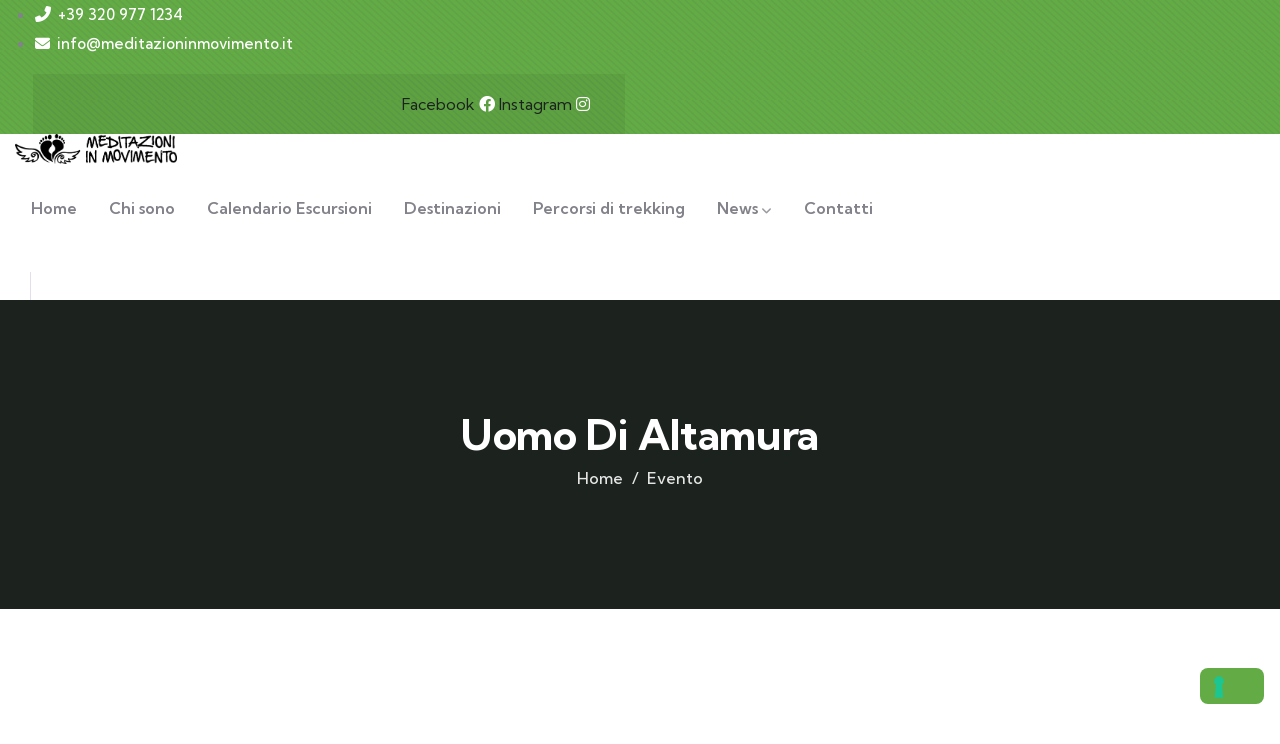

--- FILE ---
content_type: text/html; charset=UTF-8
request_url: https://meditazioninmovimento.it/tag/uomo-di-altamura/
body_size: 36192
content:
<!DOCTYPE html>
<html lang="it-IT" class="no-js">
<head>
	<meta http-equiv="content-type" content="text/html; charset=UTF-8">
	<meta name="viewport" content="width=device-width, initial-scale=1">
	<link rel="profile" href="https://gmpg.org/xfn/11">
				<script type="text/javascript" class="_iub_cs_skip">
				var _iub = _iub || {};
				_iub.csConfiguration = _iub.csConfiguration || {};
				_iub.csConfiguration.siteId = "703106";
				_iub.csConfiguration.cookiePolicyId = "8008712";
			</script>
			<script class="_iub_cs_skip" src="https://cs.iubenda.com/sync/703106.js"></script>
			<meta name='robots' content='index, follow, max-image-preview:large, max-snippet:-1, max-video-preview:-1' />

	<!-- This site is optimized with the Yoast SEO plugin v22.1 - https://yoast.com/wordpress/plugins/seo/ -->
	<title>uomo di altamura Archivi - Escursioni trekking in Puglia</title>
	<link rel="canonical" href="https://meditazioninmovimento.it/tag/uomo-di-altamura/" />
	<meta property="og:locale" content="it_IT" />
	<meta property="og:type" content="article" />
	<meta property="og:title" content="uomo di altamura Archivi - Escursioni trekking in Puglia" />
	<meta property="og:url" content="https://meditazioninmovimento.it/tag/uomo-di-altamura/" />
	<meta property="og:site_name" content="Escursioni trekking in Puglia" />
	<meta name="twitter:card" content="summary_large_image" />
	<script type="application/ld+json" class="yoast-schema-graph">{"@context":"https://schema.org","@graph":[{"@type":"CollectionPage","@id":"https://meditazioninmovimento.it/tag/uomo-di-altamura/","url":"https://meditazioninmovimento.it/tag/uomo-di-altamura/","name":"uomo di altamura Archivi - Escursioni trekking in Puglia","isPartOf":{"@id":"https://meditazioninmovimento.it/#website"},"primaryImageOfPage":{"@id":"https://meditazioninmovimento.it/tag/uomo-di-altamura/#primaryimage"},"image":{"@id":"https://meditazioninmovimento.it/tag/uomo-di-altamura/#primaryimage"},"thumbnailUrl":"","breadcrumb":{"@id":"https://meditazioninmovimento.it/tag/uomo-di-altamura/#breadcrumb"},"inLanguage":"it-IT"},{"@type":"ImageObject","inLanguage":"it-IT","@id":"https://meditazioninmovimento.it/tag/uomo-di-altamura/#primaryimage","url":"","contentUrl":""},{"@type":"BreadcrumbList","@id":"https://meditazioninmovimento.it/tag/uomo-di-altamura/#breadcrumb","itemListElement":[{"@type":"ListItem","position":1,"name":"Home","item":"https://meditazioninmovimento.it/"},{"@type":"ListItem","position":2,"name":"uomo di altamura"}]},{"@type":"WebSite","@id":"https://meditazioninmovimento.it/#website","url":"https://meditazioninmovimento.it/","name":"Escursioni trekking in Puglia","description":"","publisher":{"@id":"https://meditazioninmovimento.it/#organization"},"potentialAction":[{"@type":"SearchAction","target":{"@type":"EntryPoint","urlTemplate":"https://meditazioninmovimento.it/?s={search_term_string}"},"query-input":"required name=search_term_string"}],"inLanguage":"it-IT"},{"@type":"Organization","@id":"https://meditazioninmovimento.it/#organization","name":"Escursioni trekking in Puglia","url":"https://meditazioninmovimento.it/","logo":{"@type":"ImageObject","inLanguage":"it-IT","@id":"https://meditazioninmovimento.it/#/schema/logo/image/","url":"https://meditazioninmovimento.it/wp-content/uploads/2023/01/logo-orizzontale.png","contentUrl":"https://meditazioninmovimento.it/wp-content/uploads/2023/01/logo-orizzontale.png","width":867,"height":161,"caption":"Escursioni trekking in Puglia"},"image":{"@id":"https://meditazioninmovimento.it/#/schema/logo/image/"},"sameAs":["https://www.facebook.com/meditazionimovimento"]}]}</script>
	<!-- / Yoast SEO plugin. -->


<link rel='dns-prefetch' href='//cdn.iubenda.com' />
<link rel='dns-prefetch' href='//maps.googleapis.com' />
<link rel='dns-prefetch' href='//fonts.googleapis.com' />
<link rel="alternate" type="application/rss+xml" title="Escursioni trekking in Puglia &raquo; Feed" href="https://meditazioninmovimento.it/feed/" />
<link rel="alternate" type="text/calendar" title="Escursioni trekking in Puglia &raquo; iCal Feed" href="https://meditazioninmovimento.it/calendario-escursioni-trekking-in-puglia/?ical=1" />
<link rel="alternate" type="application/rss+xml" title="Escursioni trekking in Puglia &raquo; uomo di altamura Feed del tag" href="https://meditazioninmovimento.it/tag/uomo-di-altamura/feed/" />
<script type="text/javascript">
/* <![CDATA[ */
window._wpemojiSettings = {"baseUrl":"https:\/\/s.w.org\/images\/core\/emoji\/14.0.0\/72x72\/","ext":".png","svgUrl":"https:\/\/s.w.org\/images\/core\/emoji\/14.0.0\/svg\/","svgExt":".svg","source":{"concatemoji":"https:\/\/meditazioninmovimento.it\/wp-includes\/js\/wp-emoji-release.min.js?ver=2e090842160f4ec360d9416d03c3fbc2"}};
/*! This file is auto-generated */
!function(i,n){var o,s,e;function c(e){try{var t={supportTests:e,timestamp:(new Date).valueOf()};sessionStorage.setItem(o,JSON.stringify(t))}catch(e){}}function p(e,t,n){e.clearRect(0,0,e.canvas.width,e.canvas.height),e.fillText(t,0,0);var t=new Uint32Array(e.getImageData(0,0,e.canvas.width,e.canvas.height).data),r=(e.clearRect(0,0,e.canvas.width,e.canvas.height),e.fillText(n,0,0),new Uint32Array(e.getImageData(0,0,e.canvas.width,e.canvas.height).data));return t.every(function(e,t){return e===r[t]})}function u(e,t,n){switch(t){case"flag":return n(e,"\ud83c\udff3\ufe0f\u200d\u26a7\ufe0f","\ud83c\udff3\ufe0f\u200b\u26a7\ufe0f")?!1:!n(e,"\ud83c\uddfa\ud83c\uddf3","\ud83c\uddfa\u200b\ud83c\uddf3")&&!n(e,"\ud83c\udff4\udb40\udc67\udb40\udc62\udb40\udc65\udb40\udc6e\udb40\udc67\udb40\udc7f","\ud83c\udff4\u200b\udb40\udc67\u200b\udb40\udc62\u200b\udb40\udc65\u200b\udb40\udc6e\u200b\udb40\udc67\u200b\udb40\udc7f");case"emoji":return!n(e,"\ud83e\udef1\ud83c\udffb\u200d\ud83e\udef2\ud83c\udfff","\ud83e\udef1\ud83c\udffb\u200b\ud83e\udef2\ud83c\udfff")}return!1}function f(e,t,n){var r="undefined"!=typeof WorkerGlobalScope&&self instanceof WorkerGlobalScope?new OffscreenCanvas(300,150):i.createElement("canvas"),a=r.getContext("2d",{willReadFrequently:!0}),o=(a.textBaseline="top",a.font="600 32px Arial",{});return e.forEach(function(e){o[e]=t(a,e,n)}),o}function t(e){var t=i.createElement("script");t.src=e,t.defer=!0,i.head.appendChild(t)}"undefined"!=typeof Promise&&(o="wpEmojiSettingsSupports",s=["flag","emoji"],n.supports={everything:!0,everythingExceptFlag:!0},e=new Promise(function(e){i.addEventListener("DOMContentLoaded",e,{once:!0})}),new Promise(function(t){var n=function(){try{var e=JSON.parse(sessionStorage.getItem(o));if("object"==typeof e&&"number"==typeof e.timestamp&&(new Date).valueOf()<e.timestamp+604800&&"object"==typeof e.supportTests)return e.supportTests}catch(e){}return null}();if(!n){if("undefined"!=typeof Worker&&"undefined"!=typeof OffscreenCanvas&&"undefined"!=typeof URL&&URL.createObjectURL&&"undefined"!=typeof Blob)try{var e="postMessage("+f.toString()+"("+[JSON.stringify(s),u.toString(),p.toString()].join(",")+"));",r=new Blob([e],{type:"text/javascript"}),a=new Worker(URL.createObjectURL(r),{name:"wpTestEmojiSupports"});return void(a.onmessage=function(e){c(n=e.data),a.terminate(),t(n)})}catch(e){}c(n=f(s,u,p))}t(n)}).then(function(e){for(var t in e)n.supports[t]=e[t],n.supports.everything=n.supports.everything&&n.supports[t],"flag"!==t&&(n.supports.everythingExceptFlag=n.supports.everythingExceptFlag&&n.supports[t]);n.supports.everythingExceptFlag=n.supports.everythingExceptFlag&&!n.supports.flag,n.DOMReady=!1,n.readyCallback=function(){n.DOMReady=!0}}).then(function(){return e}).then(function(){var e;n.supports.everything||(n.readyCallback(),(e=n.source||{}).concatemoji?t(e.concatemoji):e.wpemoji&&e.twemoji&&(t(e.twemoji),t(e.wpemoji)))}))}((window,document),window._wpemojiSettings);
/* ]]> */
</script>
<style id='wp-emoji-styles-inline-css' type='text/css'>

	img.wp-smiley, img.emoji {
		display: inline !important;
		border: none !important;
		box-shadow: none !important;
		height: 1em !important;
		width: 1em !important;
		margin: 0 0.07em !important;
		vertical-align: -0.1em !important;
		background: none !important;
		padding: 0 !important;
	}
</style>
<link rel='stylesheet' id='wp-block-library-css' href='https://meditazioninmovimento.it/wp-includes/css/dist/block-library/style.min.css?ver=2e090842160f4ec360d9416d03c3fbc2' type='text/css' media='all' />
<style id='wp-block-library-theme-inline-css' type='text/css'>
.wp-block-audio figcaption{color:#555;font-size:13px;text-align:center}.is-dark-theme .wp-block-audio figcaption{color:hsla(0,0%,100%,.65)}.wp-block-audio{margin:0 0 1em}.wp-block-code{border:1px solid #ccc;border-radius:4px;font-family:Menlo,Consolas,monaco,monospace;padding:.8em 1em}.wp-block-embed figcaption{color:#555;font-size:13px;text-align:center}.is-dark-theme .wp-block-embed figcaption{color:hsla(0,0%,100%,.65)}.wp-block-embed{margin:0 0 1em}.blocks-gallery-caption{color:#555;font-size:13px;text-align:center}.is-dark-theme .blocks-gallery-caption{color:hsla(0,0%,100%,.65)}.wp-block-image figcaption{color:#555;font-size:13px;text-align:center}.is-dark-theme .wp-block-image figcaption{color:hsla(0,0%,100%,.65)}.wp-block-image{margin:0 0 1em}.wp-block-pullquote{border-bottom:4px solid;border-top:4px solid;color:currentColor;margin-bottom:1.75em}.wp-block-pullquote cite,.wp-block-pullquote footer,.wp-block-pullquote__citation{color:currentColor;font-size:.8125em;font-style:normal;text-transform:uppercase}.wp-block-quote{border-left:.25em solid;margin:0 0 1.75em;padding-left:1em}.wp-block-quote cite,.wp-block-quote footer{color:currentColor;font-size:.8125em;font-style:normal;position:relative}.wp-block-quote.has-text-align-right{border-left:none;border-right:.25em solid;padding-left:0;padding-right:1em}.wp-block-quote.has-text-align-center{border:none;padding-left:0}.wp-block-quote.is-large,.wp-block-quote.is-style-large,.wp-block-quote.is-style-plain{border:none}.wp-block-search .wp-block-search__label{font-weight:700}.wp-block-search__button{border:1px solid #ccc;padding:.375em .625em}:where(.wp-block-group.has-background){padding:1.25em 2.375em}.wp-block-separator.has-css-opacity{opacity:.4}.wp-block-separator{border:none;border-bottom:2px solid;margin-left:auto;margin-right:auto}.wp-block-separator.has-alpha-channel-opacity{opacity:1}.wp-block-separator:not(.is-style-wide):not(.is-style-dots){width:100px}.wp-block-separator.has-background:not(.is-style-dots){border-bottom:none;height:1px}.wp-block-separator.has-background:not(.is-style-wide):not(.is-style-dots){height:2px}.wp-block-table{margin:0 0 1em}.wp-block-table td,.wp-block-table th{word-break:normal}.wp-block-table figcaption{color:#555;font-size:13px;text-align:center}.is-dark-theme .wp-block-table figcaption{color:hsla(0,0%,100%,.65)}.wp-block-video figcaption{color:#555;font-size:13px;text-align:center}.is-dark-theme .wp-block-video figcaption{color:hsla(0,0%,100%,.65)}.wp-block-video{margin:0 0 1em}.wp-block-template-part.has-background{margin-bottom:0;margin-top:0;padding:1.25em 2.375em}
</style>
<style id='classic-theme-styles-inline-css' type='text/css'>
/*! This file is auto-generated */
.wp-block-button__link{color:#fff;background-color:#32373c;border-radius:9999px;box-shadow:none;text-decoration:none;padding:calc(.667em + 2px) calc(1.333em + 2px);font-size:1.125em}.wp-block-file__button{background:#32373c;color:#fff;text-decoration:none}
</style>
<style id='global-styles-inline-css' type='text/css'>
body{--wp--preset--color--black: #000000;--wp--preset--color--cyan-bluish-gray: #abb8c3;--wp--preset--color--white: #ffffff;--wp--preset--color--pale-pink: #f78da7;--wp--preset--color--vivid-red: #cf2e2e;--wp--preset--color--luminous-vivid-orange: #ff6900;--wp--preset--color--luminous-vivid-amber: #fcb900;--wp--preset--color--light-green-cyan: #7bdcb5;--wp--preset--color--vivid-green-cyan: #00d084;--wp--preset--color--pale-cyan-blue: #8ed1fc;--wp--preset--color--vivid-cyan-blue: #0693e3;--wp--preset--color--vivid-purple: #9b51e0;--wp--preset--gradient--vivid-cyan-blue-to-vivid-purple: linear-gradient(135deg,rgba(6,147,227,1) 0%,rgb(155,81,224) 100%);--wp--preset--gradient--light-green-cyan-to-vivid-green-cyan: linear-gradient(135deg,rgb(122,220,180) 0%,rgb(0,208,130) 100%);--wp--preset--gradient--luminous-vivid-amber-to-luminous-vivid-orange: linear-gradient(135deg,rgba(252,185,0,1) 0%,rgba(255,105,0,1) 100%);--wp--preset--gradient--luminous-vivid-orange-to-vivid-red: linear-gradient(135deg,rgba(255,105,0,1) 0%,rgb(207,46,46) 100%);--wp--preset--gradient--very-light-gray-to-cyan-bluish-gray: linear-gradient(135deg,rgb(238,238,238) 0%,rgb(169,184,195) 100%);--wp--preset--gradient--cool-to-warm-spectrum: linear-gradient(135deg,rgb(74,234,220) 0%,rgb(151,120,209) 20%,rgb(207,42,186) 40%,rgb(238,44,130) 60%,rgb(251,105,98) 80%,rgb(254,248,76) 100%);--wp--preset--gradient--blush-light-purple: linear-gradient(135deg,rgb(255,206,236) 0%,rgb(152,150,240) 100%);--wp--preset--gradient--blush-bordeaux: linear-gradient(135deg,rgb(254,205,165) 0%,rgb(254,45,45) 50%,rgb(107,0,62) 100%);--wp--preset--gradient--luminous-dusk: linear-gradient(135deg,rgb(255,203,112) 0%,rgb(199,81,192) 50%,rgb(65,88,208) 100%);--wp--preset--gradient--pale-ocean: linear-gradient(135deg,rgb(255,245,203) 0%,rgb(182,227,212) 50%,rgb(51,167,181) 100%);--wp--preset--gradient--electric-grass: linear-gradient(135deg,rgb(202,248,128) 0%,rgb(113,206,126) 100%);--wp--preset--gradient--midnight: linear-gradient(135deg,rgb(2,3,129) 0%,rgb(40,116,252) 100%);--wp--preset--font-size--small: 13px;--wp--preset--font-size--medium: 20px;--wp--preset--font-size--large: 36px;--wp--preset--font-size--x-large: 42px;--wp--preset--spacing--20: 0.44rem;--wp--preset--spacing--30: 0.67rem;--wp--preset--spacing--40: 1rem;--wp--preset--spacing--50: 1.5rem;--wp--preset--spacing--60: 2.25rem;--wp--preset--spacing--70: 3.38rem;--wp--preset--spacing--80: 5.06rem;--wp--preset--shadow--natural: 6px 6px 9px rgba(0, 0, 0, 0.2);--wp--preset--shadow--deep: 12px 12px 50px rgba(0, 0, 0, 0.4);--wp--preset--shadow--sharp: 6px 6px 0px rgba(0, 0, 0, 0.2);--wp--preset--shadow--outlined: 6px 6px 0px -3px rgba(255, 255, 255, 1), 6px 6px rgba(0, 0, 0, 1);--wp--preset--shadow--crisp: 6px 6px 0px rgba(0, 0, 0, 1);}:where(.is-layout-flex){gap: 0.5em;}:where(.is-layout-grid){gap: 0.5em;}body .is-layout-flow > .alignleft{float: left;margin-inline-start: 0;margin-inline-end: 2em;}body .is-layout-flow > .alignright{float: right;margin-inline-start: 2em;margin-inline-end: 0;}body .is-layout-flow > .aligncenter{margin-left: auto !important;margin-right: auto !important;}body .is-layout-constrained > .alignleft{float: left;margin-inline-start: 0;margin-inline-end: 2em;}body .is-layout-constrained > .alignright{float: right;margin-inline-start: 2em;margin-inline-end: 0;}body .is-layout-constrained > .aligncenter{margin-left: auto !important;margin-right: auto !important;}body .is-layout-constrained > :where(:not(.alignleft):not(.alignright):not(.alignfull)){max-width: var(--wp--style--global--content-size);margin-left: auto !important;margin-right: auto !important;}body .is-layout-constrained > .alignwide{max-width: var(--wp--style--global--wide-size);}body .is-layout-flex{display: flex;}body .is-layout-flex{flex-wrap: wrap;align-items: center;}body .is-layout-flex > *{margin: 0;}body .is-layout-grid{display: grid;}body .is-layout-grid > *{margin: 0;}:where(.wp-block-columns.is-layout-flex){gap: 2em;}:where(.wp-block-columns.is-layout-grid){gap: 2em;}:where(.wp-block-post-template.is-layout-flex){gap: 1.25em;}:where(.wp-block-post-template.is-layout-grid){gap: 1.25em;}.has-black-color{color: var(--wp--preset--color--black) !important;}.has-cyan-bluish-gray-color{color: var(--wp--preset--color--cyan-bluish-gray) !important;}.has-white-color{color: var(--wp--preset--color--white) !important;}.has-pale-pink-color{color: var(--wp--preset--color--pale-pink) !important;}.has-vivid-red-color{color: var(--wp--preset--color--vivid-red) !important;}.has-luminous-vivid-orange-color{color: var(--wp--preset--color--luminous-vivid-orange) !important;}.has-luminous-vivid-amber-color{color: var(--wp--preset--color--luminous-vivid-amber) !important;}.has-light-green-cyan-color{color: var(--wp--preset--color--light-green-cyan) !important;}.has-vivid-green-cyan-color{color: var(--wp--preset--color--vivid-green-cyan) !important;}.has-pale-cyan-blue-color{color: var(--wp--preset--color--pale-cyan-blue) !important;}.has-vivid-cyan-blue-color{color: var(--wp--preset--color--vivid-cyan-blue) !important;}.has-vivid-purple-color{color: var(--wp--preset--color--vivid-purple) !important;}.has-black-background-color{background-color: var(--wp--preset--color--black) !important;}.has-cyan-bluish-gray-background-color{background-color: var(--wp--preset--color--cyan-bluish-gray) !important;}.has-white-background-color{background-color: var(--wp--preset--color--white) !important;}.has-pale-pink-background-color{background-color: var(--wp--preset--color--pale-pink) !important;}.has-vivid-red-background-color{background-color: var(--wp--preset--color--vivid-red) !important;}.has-luminous-vivid-orange-background-color{background-color: var(--wp--preset--color--luminous-vivid-orange) !important;}.has-luminous-vivid-amber-background-color{background-color: var(--wp--preset--color--luminous-vivid-amber) !important;}.has-light-green-cyan-background-color{background-color: var(--wp--preset--color--light-green-cyan) !important;}.has-vivid-green-cyan-background-color{background-color: var(--wp--preset--color--vivid-green-cyan) !important;}.has-pale-cyan-blue-background-color{background-color: var(--wp--preset--color--pale-cyan-blue) !important;}.has-vivid-cyan-blue-background-color{background-color: var(--wp--preset--color--vivid-cyan-blue) !important;}.has-vivid-purple-background-color{background-color: var(--wp--preset--color--vivid-purple) !important;}.has-black-border-color{border-color: var(--wp--preset--color--black) !important;}.has-cyan-bluish-gray-border-color{border-color: var(--wp--preset--color--cyan-bluish-gray) !important;}.has-white-border-color{border-color: var(--wp--preset--color--white) !important;}.has-pale-pink-border-color{border-color: var(--wp--preset--color--pale-pink) !important;}.has-vivid-red-border-color{border-color: var(--wp--preset--color--vivid-red) !important;}.has-luminous-vivid-orange-border-color{border-color: var(--wp--preset--color--luminous-vivid-orange) !important;}.has-luminous-vivid-amber-border-color{border-color: var(--wp--preset--color--luminous-vivid-amber) !important;}.has-light-green-cyan-border-color{border-color: var(--wp--preset--color--light-green-cyan) !important;}.has-vivid-green-cyan-border-color{border-color: var(--wp--preset--color--vivid-green-cyan) !important;}.has-pale-cyan-blue-border-color{border-color: var(--wp--preset--color--pale-cyan-blue) !important;}.has-vivid-cyan-blue-border-color{border-color: var(--wp--preset--color--vivid-cyan-blue) !important;}.has-vivid-purple-border-color{border-color: var(--wp--preset--color--vivid-purple) !important;}.has-vivid-cyan-blue-to-vivid-purple-gradient-background{background: var(--wp--preset--gradient--vivid-cyan-blue-to-vivid-purple) !important;}.has-light-green-cyan-to-vivid-green-cyan-gradient-background{background: var(--wp--preset--gradient--light-green-cyan-to-vivid-green-cyan) !important;}.has-luminous-vivid-amber-to-luminous-vivid-orange-gradient-background{background: var(--wp--preset--gradient--luminous-vivid-amber-to-luminous-vivid-orange) !important;}.has-luminous-vivid-orange-to-vivid-red-gradient-background{background: var(--wp--preset--gradient--luminous-vivid-orange-to-vivid-red) !important;}.has-very-light-gray-to-cyan-bluish-gray-gradient-background{background: var(--wp--preset--gradient--very-light-gray-to-cyan-bluish-gray) !important;}.has-cool-to-warm-spectrum-gradient-background{background: var(--wp--preset--gradient--cool-to-warm-spectrum) !important;}.has-blush-light-purple-gradient-background{background: var(--wp--preset--gradient--blush-light-purple) !important;}.has-blush-bordeaux-gradient-background{background: var(--wp--preset--gradient--blush-bordeaux) !important;}.has-luminous-dusk-gradient-background{background: var(--wp--preset--gradient--luminous-dusk) !important;}.has-pale-ocean-gradient-background{background: var(--wp--preset--gradient--pale-ocean) !important;}.has-electric-grass-gradient-background{background: var(--wp--preset--gradient--electric-grass) !important;}.has-midnight-gradient-background{background: var(--wp--preset--gradient--midnight) !important;}.has-small-font-size{font-size: var(--wp--preset--font-size--small) !important;}.has-medium-font-size{font-size: var(--wp--preset--font-size--medium) !important;}.has-large-font-size{font-size: var(--wp--preset--font-size--large) !important;}.has-x-large-font-size{font-size: var(--wp--preset--font-size--x-large) !important;}
.wp-block-navigation a:where(:not(.wp-element-button)){color: inherit;}
:where(.wp-block-post-template.is-layout-flex){gap: 1.25em;}:where(.wp-block-post-template.is-layout-grid){gap: 1.25em;}
:where(.wp-block-columns.is-layout-flex){gap: 2em;}:where(.wp-block-columns.is-layout-grid){gap: 2em;}
.wp-block-pullquote{font-size: 1.5em;line-height: 1.6;}
</style>
<link rel='stylesheet' id='redux-extendify-styles-css' href='https://meditazioninmovimento.it/wp-content/plugins/redux-framework/redux-core/assets/css/extendify-utilities.css?ver=4.4.13' type='text/css' media='all' />
<link rel='stylesheet' id='babe-ion-rangeslider-css-css' href='https://meditazioninmovimento.it/wp-content/plugins/ba-book-everything/js/ion.rangeSlider/ion.rangeSlider.min.css?ver=1.6.3' type='text/css' media='all' />
<link rel='stylesheet' id='babe-daterangepicker-style-css' href='https://meditazioninmovimento.it/wp-content/plugins/ba-book-everything/css/daterangepicker.css?ver=1.6.3' type='text/css' media='all' />
<link rel='stylesheet' id='babe-select2-style-css' href='https://meditazioninmovimento.it/wp-content/plugins/ba-book-everything/css/select2.min.css?ver=1.6.3' type='text/css' media='all' />
<link rel='stylesheet' id='babe-modal-style-css' href='https://meditazioninmovimento.it/wp-content/plugins/ba-book-everything/css/babe-modal.css?ver=1.6.3' type='text/css' media='all' />
<link rel='stylesheet' id='jquery-ui-style-css' href='https://meditazioninmovimento.it/wp-content/plugins/ba-book-everything/css/jquery-ui.min.css?ver=1.6.3' type='text/css' media='all' />
<link rel='stylesheet' id='babe-fontawesome-css' href='https://meditazioninmovimento.it/wp-content/plugins/ba-book-everything/fonts/fontawesome-free/css/all.min.css?ver=1.6.3' type='text/css' media='all' />
<link rel='stylesheet' id='babe-style-css' href='https://meditazioninmovimento.it/wp-content/plugins/ba-book-everything/css/babe-style.css?ver=1.6.3' type='text/css' media='all' />
<link rel='stylesheet' id='contact-form-7-css' href='https://meditazioninmovimento.it/wp-content/plugins/contact-form-7/includes/css/styles.css?ver=5.8.7' type='text/css' media='all' />
<link rel='stylesheet' id='qlwapp-css' href='https://meditazioninmovimento.it/wp-content/plugins/wp-whatsapp-chat/build/frontend/css/style.css?ver=7.3.1' type='text/css' media='all' />
<link rel='stylesheet' id='elementor-frontend-css' href='https://meditazioninmovimento.it/wp-content/plugins/elementor/assets/css/frontend.min.css?ver=3.19.2' type='text/css' media='all' />
<link rel='stylesheet' id='elementor-post-43-css' href='https://meditazioninmovimento.it/wp-content/uploads/elementor/css/post-43.css?ver=1733313738' type='text/css' media='all' />
<link rel='stylesheet' id='babe-admin-elementor-style-css' href='https://meditazioninmovimento.it/wp-content/plugins/ba-book-everything/css/admin/babe-admin-elementor.css?ver=2e090842160f4ec360d9416d03c3fbc2' type='text/css' media='all' />
<link rel='stylesheet' id='elementor-post-75-css' href='https://meditazioninmovimento.it/wp-content/uploads/elementor/css/post-75.css?ver=1733313739' type='text/css' media='all' />
<link rel='stylesheet' id='gowilds-fonts-css' href='https://fonts.googleapis.com/css2?family=Kumbh+Sans:wght@300;400;500;600;700&#038;display=swap' type='text/css' media='all' />
<link rel='stylesheet' id='dashicons-css' href='https://meditazioninmovimento.it/wp-includes/css/dashicons.min.css?ver=2e090842160f4ec360d9416d03c3fbc2' type='text/css' media='all' />
<link rel='stylesheet' id='swiper-css' href='https://meditazioninmovimento.it/wp-content/plugins/elementor/assets/lib/swiper/css/swiper.min.css?ver=5.3.6' type='text/css' media='all' />
<link rel='stylesheet' id='magnific-css' href='https://meditazioninmovimento.it/wp-content/themes/gowilds/assets/js/magnific/magnific-popup.css?ver=2e090842160f4ec360d9416d03c3fbc2' type='text/css' media='all' />
<link rel='stylesheet' id='mcustomscrollbar-css' href='https://meditazioninmovimento.it/wp-content/themes/gowilds/assets/js/scroll/jquery.mCustomScrollbar.min.css?ver=2e090842160f4ec360d9416d03c3fbc2' type='text/css' media='all' />
<link rel='stylesheet' id='fontawesome-css' href='https://meditazioninmovimento.it/wp-content/themes/gowilds/assets/css/fontawesome/css/all.min.css?ver=2e090842160f4ec360d9416d03c3fbc2' type='text/css' media='all' />
<link rel='stylesheet' id='line-awesome-css' href='https://meditazioninmovimento.it/wp-content/themes/gowilds/assets/css/line-awesome/css/line-awesome.min.css?ver=2e090842160f4ec360d9416d03c3fbc2' type='text/css' media='all' />
<link rel='stylesheet' id='gowilds-style-css' href='https://meditazioninmovimento.it/wp-content/themes/gowilds/style.css?ver=2e090842160f4ec360d9416d03c3fbc2' type='text/css' media='all' />
<link rel='stylesheet' id='bootstrap-css' href='https://meditazioninmovimento.it/wp-content/themes/gowilds/assets/css/bootstrap.css?ver=1.0.7' type='text/css' media='all' />
<link rel='stylesheet' id='gowilds-template-css' href='https://meditazioninmovimento.it/wp-content/themes/gowilds/assets/css/template.css?ver=1.0.7' type='text/css' media='all' />
<link rel='stylesheet' id='gowilds-booking-css' href='https://meditazioninmovimento.it/wp-content/themes/gowilds/assets/css/booking.css?ver=1.0.7' type='text/css' media='all' />
<link rel='stylesheet' id='gowilds-custom-style-color-css' href='https://meditazioninmovimento.it/wp-content/themes/gowilds/assets/css/custom_script.css?ver=2e090842160f4ec360d9416d03c3fbc2' type='text/css' media='all' />
<style id='gowilds-custom-style-color-inline-css' type='text/css'>
 :root{ --gowilds-nfpage-image-width: 600px;}
</style>
<link rel='stylesheet' id='elementor-icons-shared-0-css' href='https://meditazioninmovimento.it/wp-content/plugins/elementor/assets/lib/font-awesome/css/fontawesome.min.css?ver=5.15.3' type='text/css' media='all' />
<link rel='stylesheet' id='elementor-icons-fa-solid-css' href='https://meditazioninmovimento.it/wp-content/plugins/elementor/assets/lib/font-awesome/css/solid.min.css?ver=5.15.3' type='text/css' media='all' />
<link rel='stylesheet' id='elementor-icons-fa-brands-css' href='https://meditazioninmovimento.it/wp-content/plugins/elementor/assets/lib/font-awesome/css/brands.min.css?ver=5.15.3' type='text/css' media='all' />
<script type="text/javascript" src="https://meditazioninmovimento.it/wp-includes/js/jquery/jquery.min.js?ver=3.7.1" id="jquery-core-js"></script>
<script type="text/javascript" src="https://meditazioninmovimento.it/wp-includes/js/jquery/jquery-migrate.min.js?ver=3.4.1" id="jquery-migrate-js"></script>
<script type="text/javascript" id="ajax-form-js-extra">
/* <![CDATA[ */
var form_ajax_object = {"ajaxurl":"https:\/\/meditazioninmovimento.it\/wp-admin\/admin-ajax.php","redirecturl":"https:\/\/meditazioninmovimento.it","security_nonce":"05810afa5f"};
/* ]]> */
</script>
<script type="text/javascript" src="https://meditazioninmovimento.it/wp-content/plugins/gowilds-themer/assets/js/ajax-form.js?ver=2e090842160f4ec360d9416d03c3fbc2" id="ajax-form-js"></script>

<script  type="text/javascript" class=" _iub_cs_skip" type="text/javascript" id="iubenda-head-inline-scripts-0">
/* <![CDATA[ */

var _iub = _iub || [];
_iub.csConfiguration = {"enableTcf":true,"perPurposeConsent":true,"siteId":703106,"tcfPurposes":{"2":"consent_only","3":"consent_only","4":"consent_only","5":"consent_only","6":"consent_only","7":"consent_only","8":"consent_only","9":"consent_only","10":"consent_only"},"whitelabel":false,"cookiePolicyId":8008712,"lang":"it","banner":{"acceptButtonDisplay":true,"closeButtonRejects":true,"customizeButtonDisplay":true,"explicitWithdrawal":true,"listPurposes":true}};
/* ]]> */
</script>
<script  type="text/javascript" class=" _iub_cs_skip" type="text/javascript" src="//cdn.iubenda.com/cs/tcf/stub-v2.js?ver=3.11.3" id="iubenda-head-scripts-1-js"></script>
<script  type="text/javascript" class=" _iub_cs_skip" type="text/javascript" src="//cdn.iubenda.com/cs/tcf/safe-tcf-v2.js?ver=3.11.3" id="iubenda-head-scripts-2-js"></script>
<script  type="text/javascript" charset="UTF-8" async="" class=" _iub_cs_skip" type="text/javascript" src="//cdn.iubenda.com/cs/iubenda_cs.js?ver=3.11.3" id="iubenda-head-scripts-3-js"></script>
<script type="text/javascript" src="https://meditazioninmovimento.it/wp-content/themes/gowilds/assets/js/bootstrap.min.js?ver=2e090842160f4ec360d9416d03c3fbc2" id="bootstrap-js"></script>
<script type="text/javascript" src="https://meditazioninmovimento.it/wp-content/themes/gowilds/assets/js/scroll/jquery.mCustomScrollbar.min.js?ver=2e090842160f4ec360d9416d03c3fbc2" id="mcustomscrollbar-js"></script>
<script type="text/javascript" src="https://meditazioninmovimento.it/wp-content/themes/gowilds/assets/js/magnific/jquery.magnific-popup.min.js?ver=2e090842160f4ec360d9416d03c3fbc2" id="jquery-magnific-popup-js"></script>
<script type="text/javascript" src="https://meditazioninmovimento.it/wp-content/themes/gowilds/assets/js/jquery.cookie.js?ver=2e090842160f4ec360d9416d03c3fbc2" id="jquery-cookie-js"></script>
<script type="text/javascript" src="https://meditazioninmovimento.it/wp-content/themes/gowilds/assets/js/jquery.appear.js?ver=2e090842160f4ec360d9416d03c3fbc2" id="jquery-appear-js"></script>
<script type="text/javascript" src="https://meditazioninmovimento.it/wp-includes/js/imagesloaded.min.js?ver=5.0.0" id="imagesloaded-js"></script>
<script type="text/javascript" src="https://meditazioninmovimento.it/wp-includes/js/masonry.min.js?ver=4.2.2" id="masonry-js"></script>
<script type="text/javascript" src="https://meditazioninmovimento.it/wp-includes/js/jquery/jquery.masonry.min.js?ver=3.1.2b" id="jquery-masonry-js"></script>
<script type="text/javascript" src="https://meditazioninmovimento.it/wp-content/themes/gowilds/assets/js/main.js?ver=2e090842160f4ec360d9416d03c3fbc2" id="gowilds-main-js"></script>
<link rel="https://api.w.org/" href="https://meditazioninmovimento.it/wp-json/" /><link rel="alternate" type="application/json" href="https://meditazioninmovimento.it/wp-json/wp/v2/tags/368" /><link rel="EditURI" type="application/rsd+xml" title="RSD" href="https://meditazioninmovimento.it/xmlrpc.php?rsd" />
<meta name="generator" content="Redux 4.4.13" /><script> var ajaxurl = "https://meditazioninmovimento.it/wp-admin/admin-ajax.php";</script><meta name="tec-api-version" content="v1"><meta name="tec-api-origin" content="https://meditazioninmovimento.it"><link rel="alternate" href="https://meditazioninmovimento.it/wp-json/tribe/events/v1/events/?tags=uomo-di-altamura" /><meta name="generator" content="Elementor 3.19.2; features: block_editor_assets_optimize, e_image_loading_optimization; settings: css_print_method-external, google_font-enabled, font_display-swap">
<meta name="generator" content="Powered by Slider Revolution 6.6.20 - responsive, Mobile-Friendly Slider Plugin for WordPress with comfortable drag and drop interface." />
<link rel="icon" href="https://meditazioninmovimento.it/wp-content/uploads/2024/03/cropped-favicon-3-32x32.png" sizes="32x32" />
<link rel="icon" href="https://meditazioninmovimento.it/wp-content/uploads/2024/03/cropped-favicon-3-192x192.png" sizes="192x192" />
<link rel="apple-touch-icon" href="https://meditazioninmovimento.it/wp-content/uploads/2024/03/cropped-favicon-3-180x180.png" />
<meta name="msapplication-TileImage" content="https://meditazioninmovimento.it/wp-content/uploads/2024/03/cropped-favicon-3-270x270.png" />
<script>function setREVStartSize(e){
			//window.requestAnimationFrame(function() {
				window.RSIW = window.RSIW===undefined ? window.innerWidth : window.RSIW;
				window.RSIH = window.RSIH===undefined ? window.innerHeight : window.RSIH;
				try {
					var pw = document.getElementById(e.c).parentNode.offsetWidth,
						newh;
					pw = pw===0 || isNaN(pw) || (e.l=="fullwidth" || e.layout=="fullwidth") ? window.RSIW : pw;
					e.tabw = e.tabw===undefined ? 0 : parseInt(e.tabw);
					e.thumbw = e.thumbw===undefined ? 0 : parseInt(e.thumbw);
					e.tabh = e.tabh===undefined ? 0 : parseInt(e.tabh);
					e.thumbh = e.thumbh===undefined ? 0 : parseInt(e.thumbh);
					e.tabhide = e.tabhide===undefined ? 0 : parseInt(e.tabhide);
					e.thumbhide = e.thumbhide===undefined ? 0 : parseInt(e.thumbhide);
					e.mh = e.mh===undefined || e.mh=="" || e.mh==="auto" ? 0 : parseInt(e.mh,0);
					if(e.layout==="fullscreen" || e.l==="fullscreen")
						newh = Math.max(e.mh,window.RSIH);
					else{
						e.gw = Array.isArray(e.gw) ? e.gw : [e.gw];
						for (var i in e.rl) if (e.gw[i]===undefined || e.gw[i]===0) e.gw[i] = e.gw[i-1];
						e.gh = e.el===undefined || e.el==="" || (Array.isArray(e.el) && e.el.length==0)? e.gh : e.el;
						e.gh = Array.isArray(e.gh) ? e.gh : [e.gh];
						for (var i in e.rl) if (e.gh[i]===undefined || e.gh[i]===0) e.gh[i] = e.gh[i-1];
											
						var nl = new Array(e.rl.length),
							ix = 0,
							sl;
						e.tabw = e.tabhide>=pw ? 0 : e.tabw;
						e.thumbw = e.thumbhide>=pw ? 0 : e.thumbw;
						e.tabh = e.tabhide>=pw ? 0 : e.tabh;
						e.thumbh = e.thumbhide>=pw ? 0 : e.thumbh;
						for (var i in e.rl) nl[i] = e.rl[i]<window.RSIW ? 0 : e.rl[i];
						sl = nl[0];
						for (var i in nl) if (sl>nl[i] && nl[i]>0) { sl = nl[i]; ix=i;}
						var m = pw>(e.gw[ix]+e.tabw+e.thumbw) ? 1 : (pw-(e.tabw+e.thumbw)) / (e.gw[ix]);
						newh =  (e.gh[ix] * m) + (e.tabh + e.thumbh);
					}
					var el = document.getElementById(e.c);
					if (el!==null && el) el.style.height = newh+"px";
					el = document.getElementById(e.c+"_wrapper");
					if (el!==null && el) {
						el.style.height = newh+"px";
						el.style.display = "block";
					}
				} catch(e){
					console.log("Failure at Presize of Slider:" + e)
				}
			//});
		  };</script>
		<style type="text/css" id="wp-custom-css">
			
.babe-search-box .search_date_wrapper_date_from{display: none!important;}
@media(min-width: 800px){
.gowilds-search-form.layout-1 #search_form.form-col-3 .input-group > .is-active:not(.search_advanced_field), .gowilds-search-form.layout-1-2 #search_form.form-col-3 .input-group > .is-active:not(.search_advanced_field){
	max-width: calc((100% - 220px) / 2);
    -webkit-box-flex: 0;
    -ms-flex: 0 0 calc((100% - 220px) / 2);
    flex: 0 0 calc((100% - 220px) / 2);
}
}
.babe_search_results_filters{
	display: none!important;
}
.booking__rating{
	display: none!important;
}
.gowilds-post-share .social-networks-post > li.twitter{display: none;}
.wp-site-header{z-index: 9999;}
.blur{
	filter:progid:DXImageTransform.Microsoft.Blur(PixelRadius='0');
    -webkit-filter: url(#blur-filter);
    filter: url(#blur-filter);
    -webkit-filter: none;
    filter: none;
}		</style>
					<style>
				:root {
				--qlwapp-scheme-font-family:inherit;--qlwapp-scheme-font-size:18px;--qlwapp-scheme-icon-size:60px;--qlwapp-scheme-icon-font-size:24px;				}
			</style>
			<style id="wpforms-css-vars-root">
				:root {
					--wpforms-field-border-radius: 3px;
--wpforms-field-border-style: solid;
--wpforms-field-border-size: 1px;
--wpforms-field-background-color: #ffffff;
--wpforms-field-border-color: rgba( 0, 0, 0, 0.25 );
--wpforms-field-border-color-spare: rgba( 0, 0, 0, 0.25 );
--wpforms-field-text-color: rgba( 0, 0, 0, 0.7 );
--wpforms-field-menu-color: #ffffff;
--wpforms-label-color: rgba( 0, 0, 0, 0.85 );
--wpforms-label-sublabel-color: rgba( 0, 0, 0, 0.55 );
--wpforms-label-error-color: #d63637;
--wpforms-button-border-radius: 3px;
--wpforms-button-border-style: none;
--wpforms-button-border-size: 1px;
--wpforms-button-background-color: #066aab;
--wpforms-button-border-color: #066aab;
--wpforms-button-text-color: #ffffff;
--wpforms-page-break-color: #066aab;
--wpforms-background-image: none;
--wpforms-background-position: center center;
--wpforms-background-repeat: no-repeat;
--wpforms-background-size: cover;
--wpforms-background-width: 100px;
--wpforms-background-height: 100px;
--wpforms-background-color: rgba( 0, 0, 0, 0 );
--wpforms-background-url: none;
--wpforms-container-padding: 0px;
--wpforms-container-border-style: none;
--wpforms-container-border-width: 1px;
--wpforms-container-border-color: #000000;
--wpforms-container-border-radius: 3px;
--wpforms-field-size-input-height: 43px;
--wpforms-field-size-input-spacing: 15px;
--wpforms-field-size-font-size: 16px;
--wpforms-field-size-line-height: 19px;
--wpforms-field-size-padding-h: 14px;
--wpforms-field-size-checkbox-size: 16px;
--wpforms-field-size-sublabel-spacing: 5px;
--wpforms-field-size-icon-size: 1;
--wpforms-label-size-font-size: 16px;
--wpforms-label-size-line-height: 19px;
--wpforms-label-size-sublabel-font-size: 14px;
--wpforms-label-size-sublabel-line-height: 17px;
--wpforms-button-size-font-size: 17px;
--wpforms-button-size-height: 41px;
--wpforms-button-size-padding-h: 15px;
--wpforms-button-size-margin-top: 10px;
--wpforms-container-shadow-size-box-shadow: none;

				}
			</style>    
    <!-- Google tag (gtag.js) -->
<script async src="https://www.googletagmanager.com/gtag/js?id=G-NG7JB9ST8H"></script>
<script>
  window.dataLayer = window.dataLayer || [];
  function gtag(){dataLayer.push(arguments);}
  gtag('js', new Date());

  gtag('config', 'G-NG7JB9ST8H');
</script>

<!-- Facebook Pixel Code -->
<script>
!function(f,b,e,v,n,t,s)
{if(f.fbq)return;n=f.fbq=function(){n.callMethod?
n.callMethod.apply(n,arguments):n.queue.push(arguments)};
if(!f._fbq)f._fbq=n;n.push=n;n.loaded=!0;n.version='2.0';
n.queue=[];t=b.createElement(e);t.async=!0;
t.src=v;s=b.getElementsByTagName(e)[0];
s.parentNode.insertBefore(t,s)}(window,document,'script',
'https://connect.facebook.net/en_US/fbevents.js');
 fbq('init', '3446569078958211'); 
fbq('track', 'PageView');
</script>
<noscript>
 <img height="1" width="1" 
src="https://www.facebook.com/tr?id=3446569078958211&ev=PageView
&noscript=1"/>
</noscript>
<!-- End Facebook Pixel Code -->

</head>

<body data-rsssl=1 class="archive tag tag-uomo-di-altamura tag-368 tribe-no-js page-template-gowilds gowilds-body-loading elementor-default elementor-kit-14">
	  <div class="gowilds-page-loading"></div>
	
	<div class="wrapper-page"> <!--page-->
			 
		<header class="wp-site-header header-builder-frontend header-position-relative">
			<div class="header_default_screen">
				<div class="header-builder-inner">
					<div class="header-main-wrapper">		<div data-elementor-type="wp-post" data-elementor-id="43" class="elementor elementor-43">
						<section class="elementor-section elementor-top-section elementor-element elementor-element-879c562 elementor-section-boxed elementor-section-height-default elementor-section-height-default" data-id="879c562" data-element_type="section" data-settings="{&quot;background_background&quot;:&quot;classic&quot;}">
						<div class="elementor-container elementor-column-gap-default">
					<div class="elementor-column elementor-col-50 elementor-top-column elementor-element elementor-element-46513db elementor-hidden-tablet elementor-hidden-mobile" data-id="46513db" data-element_type="column">
			<div class="elementor-widget-wrap elementor-element-populated">
						<div class="elementor-element elementor-element-79811a0 elementor-icon-list--layout-inline elementor-list-item-link-full_width elementor-widget elementor-widget-icon-list" data-id="79811a0" data-element_type="widget" data-widget_type="icon-list.default">
				<div class="elementor-widget-container">
					<ul class="elementor-icon-list-items elementor-inline-items">
							<li class="elementor-icon-list-item elementor-inline-item">
											<span class="elementor-icon-list-icon">
							<i aria-hidden="true" class="fas fa-phone-alt"></i>						</span>
										<span class="elementor-icon-list-text">+39 320 977 1234</span>
									</li>
								<li class="elementor-icon-list-item elementor-inline-item">
											<a href="mailto:info@meditazioninmovimento.it">

												<span class="elementor-icon-list-icon">
							<i aria-hidden="true" class="fas fa-envelope"></i>						</span>
										<span class="elementor-icon-list-text">info@meditazioninmovimento.it</span>
											</a>
									</li>
						</ul>
				</div>
				</div>
					</div>
		</div>
				<div class="elementor-column elementor-col-50 elementor-top-column elementor-element elementor-element-1a3a2d0" data-id="1a3a2d0" data-element_type="column">
			<div class="elementor-widget-wrap elementor-element-populated">
						<div class="elementor-element elementor-element-1ac7511 e-grid-align-right elementor-widget__width-auto elementor-hidden-mobile elementor-shape-rounded elementor-grid-0 elementor-widget elementor-widget-social-icons" data-id="1ac7511" data-element_type="widget" data-widget_type="social-icons.default">
				<div class="elementor-widget-container">
					<div class="elementor-social-icons-wrapper elementor-grid">
							<span class="elementor-grid-item">
					<a class="elementor-icon elementor-social-icon elementor-social-icon-facebook elementor-repeater-item-6770e79" href="https://www.facebook.com/meditazionimovimento" target="_blank">
						<span class="elementor-screen-only">Facebook</span>
						<i class="fab fa-facebook"></i>					</a>
				</span>
							<span class="elementor-grid-item">
					<a class="elementor-icon elementor-social-icon elementor-social-icon-instagram elementor-repeater-item-1e7d707" href="https://www.instagram.com/meditazioninmovimento/" target="_blank">
						<span class="elementor-screen-only">Instagram</span>
						<i class="fab fa-instagram"></i>					</a>
				</span>
					</div>
				</div>
				</div>
					</div>
		</div>
					</div>
		</section>
				<section class="elementor-section elementor-top-section elementor-element elementor-element-d7c7b7b gv-sticky-menu elementor-section-boxed elementor-section-height-default elementor-section-height-default" data-id="d7c7b7b" data-element_type="section">
						<div class="elementor-container elementor-column-gap-default">
					<div class="elementor-column elementor-col-50 elementor-top-column elementor-element elementor-element-e4ea2e1 bg-overlay-left" data-id="e4ea2e1" data-element_type="column">
			<div class="elementor-widget-wrap elementor-element-populated">
						<div class="elementor-element elementor-element-ac03e53 elementor-widget__width-auto elementor-widget elementor-widget-gva-logo" data-id="ac03e53" data-element_type="widget" data-widget_type="gva-logo.default">
				<div class="elementor-widget-container">
			<div class="gva-element-gva-logo gva-element">      
  <div class="gsc-logo text-left">
    
      <a class="site-branding-logo" href="/index.php" title="Home" rel="Home">
        <img src="https://meditazioninmovimento.it/wp-content/uploads/2023/01/logo-orizzontale.png" alt="Home" />
      </a>
      </div>
</div>		</div>
				</div>
					</div>
		</div>
				<div class="elementor-column elementor-col-50 elementor-top-column elementor-element elementor-element-d26c393" data-id="d26c393" data-element_type="column">
			<div class="elementor-widget-wrap elementor-element-populated">
						<div class="elementor-element elementor-element-d7b7955 elementor-widget__width-auto elementor-widget elementor-widget-gva-navigation-menu" data-id="d7b7955" data-element_type="widget" data-widget_type="gva-navigation-menu.default">
				<div class="elementor-widget-container">
			<div class="gva-element-gva-navigation-menu gva-element">
<div class="mobile-breakpoint-1024 gva-navigation-menu  menu-align-left style-default">
   <div class="nav-one__default nav-screen__default">
      <div class="menu-main-menu-container"><ul id="menu-4246479911" class="gva-nav-menu gva-main-menu"><li id="menu-item-390" class="menu-item menu-item-type-custom menu-item-object-custom menu-item-390"><a href="/index.php" data-link_id="link-9531"><span class="item-content"><span class="menu-title">Home</span></span></a></li>
<li id="menu-item-417" class="menu-item menu-item-type-post_type menu-item-object-page menu-item-417"><a href="https://meditazioninmovimento.it/chi-sono/" data-link_id="link-9447"><span class="item-content"><span class="menu-title">Chi sono</span></span></a></li>
<li id="menu-item-5353" class="menu-item menu-item-type-custom menu-item-object-custom menu-item-5353"><a href="/calendario-escursioni-trekking-in-puglia/" data-link_id="link-3017"><span class="item-content"><span class="menu-title">Calendario Escursioni</span></span></a></li>
<li id="menu-item-444" class="menu-item menu-item-type-post_type menu-item-object-page menu-item-444"><a href="https://meditazioninmovimento.it/destinazioni/" data-link_id="link-4966"><span class="item-content"><span class="menu-title">Destinazioni</span></span></a></li>
<li id="menu-item-5489" class="menu-item menu-item-type-post_type menu-item-object-page menu-item-5489"><a href="https://meditazioninmovimento.it/escursioni/" data-link_id="link-9162"><span class="item-content"><span class="menu-title">Percorsi di trekking</span></span></a></li>
<li id="menu-item-437" class="menu-item menu-item-type-post_type menu-item-object-page menu-item-has-children menu-item-437"><a href="https://meditazioninmovimento.it/news/" data-link_id="link-6488"><span class="item-content"><span class="menu-title">News</span><span class="caret"></span></span></a>
<ul class="submenu-inner ">
	<li id="menu-item-5709" class="menu-item menu-item-type-taxonomy menu-item-object-category menu-item-5709"><a href="https://meditazioninmovimento.it/category/camminare/" data-link_id="link-9997"><span class="menu-title">Camminare</span></a></li>
	<li id="menu-item-5710" class="menu-item menu-item-type-taxonomy menu-item-object-category menu-item-5710"><a href="https://meditazioninmovimento.it/category/natura/" data-link_id="link-2609"><span class="menu-title">Natura</span></a></li>
	<li id="menu-item-5711" class="menu-item menu-item-type-taxonomy menu-item-object-category menu-item-5711"><a href="https://meditazioninmovimento.it/category/cammino-di-santiago/" data-link_id="link-9441"><span class="menu-title">Cammino di Santiago</span></a></li>
	<li id="menu-item-5712" class="menu-item menu-item-type-taxonomy menu-item-object-category menu-item-5712"><a href="https://meditazioninmovimento.it/category/attrezzatura-tecnica-per-escursionismo/" data-link_id="link-2178"><span class="menu-title">Attrezzatura tecnica per escursionismo</span></a></li>
</ul>
</li>
<li id="menu-item-440" class="menu-item menu-item-type-post_type menu-item-object-page menu-item-440"><a href="https://meditazioninmovimento.it/contatti/" data-link_id="link-2483"><span class="item-content"><span class="menu-title">Contatti</span></span></a></li>
</ul></div>   </div>
   <div class="nav-one__mobile nav-screen__mobile">
      <div class="canvas-menu gva-offcanvas">
         <a class="dropdown-toggle" data-canvas=".mobile" href="#"><i class="icon las la-bars"></i></a>
      </div>
   </div>
</div></div>		</div>
				</div>
				<div class="elementor-element elementor-element-d20713a elementor-widget__width-auto elementor-widget elementor-widget-gva-search-box" data-id="d20713a" data-element_type="widget" data-widget_type="gva-search-box.default">
				<div class="elementor-widget-container">
			<div class="gva-element-gva-search-box gva-element">   <div class="style-1 widget gsc-search-box">
      <div class="content-inner">
         
         <div class="main-search gva-search">
                           <a class="control-search">
                  <i aria-hidden="true" class=" flaticon-magnifying-glass"></i>               </a>
               

            <div class="gva-search-content search-content">
              <div class="search-content-inner">
                <div class="content-inner"><form method="get" class="searchform gva-main-search" action="https://meditazioninmovimento.it/">
	<div class="gva-search">
		<input name="s" maxlength="40" class="form-control input-large input-search" type="text" size="20" placeholder="Search...">
      <span class="input-group-addon input-large btn-search">
			<input type="submit" class="las" value="&#xf002;" />
		</span>
	</div>
</form>


</div>  
              </div>  
            </div>
         </div>
         
      </div>
   </div>
</div>		</div>
				</div>
					</div>
		</div>
					</div>
		</section>
				</div>
		</div>				</div> 
			</div> 
	  </header>

			 
		<div id="page-content"> <!--page content-->

<section id="wp-main-content" class="clearfix main-page">
		<div class="main-page-content">
		<div class="content-page">      
			<div id="wp-content" class="wp-content clearfix">
						<div data-elementor-type="wp-post" data-elementor-id="188" class="elementor elementor-188">
						<section class="elementor-section elementor-top-section elementor-element elementor-element-ddf7d83 elementor-section-full_width elementor-section-height-default elementor-section-height-default" data-id="ddf7d83" data-element_type="section">
						<div class="elementor-container elementor-column-gap-default">
					<div class="elementor-column elementor-col-100 elementor-top-column elementor-element elementor-element-1f7d271" data-id="1f7d271" data-element_type="column">
			<div class="elementor-widget-wrap elementor-element-populated">
						<div class="elementor-element elementor-element-1fd923b elementor-widget elementor-widget-gva_post_breadcrumb" data-id="1fd923b" data-element_type="widget" data-widget_type="gva_post_breadcrumb.default">
				<div class="elementor-widget-container">
			<div class="gva-element-gva_post_breadcrumb gva-element">   
<div class="post-breadcrumb">
   <div class="custom-breadcrumb " >
            <div class="breadcrumb-main">
        <div class="container">
          <div class="breadcrumb-container-inner align-center">
            <h2 class="heading-title">uomo di altamura</h2><ol class="breadcrumb"><li><a href="https://meditazioninmovimento.it">Home</a> </li> <li class="active">Evento</li></ol>          </div>  
        </div>   
      </div>  
   </div>
</div>      

</div>		</div>
				</div>
					</div>
		</div>
					</div>
		</section>
				<section class="elementor-section elementor-top-section elementor-element elementor-element-606752e elementor-section-boxed elementor-section-height-default elementor-section-height-default" data-id="606752e" data-element_type="section">
						<div class="elementor-container elementor-column-gap-default">
					<div class="elementor-column elementor-col-50 elementor-top-column elementor-element elementor-element-9d7a75e" data-id="9d7a75e" data-element_type="column">
			<div class="elementor-widget-wrap elementor-element-populated">
						<div class="elementor-element elementor-element-291455a elementor-widget elementor-widget-gva_posts_archive_grid" data-id="291455a" data-element_type="widget" data-widget_type="gva_posts_archive_grid.default">
				<div class="elementor-widget-container">
			<div class="gva-element-gva_posts_archive_grid gva-element">
<div class="gva-posts-grid clearfix gva-archive-posts">
	<div class="gva-content-items"> 
					
			<div class="lg-block-grid-2 md-block-grid-2 sm-block-grid-2 xs-block-grid-1 xx-block-grid-1 post-masonry-style post-masonry-index masonry">
				<div class="item-columns item-masory"><article class="post-2385 tribe_events type-tribe_events status-publish has-post-thumbnail hentry tag-alta-murgia tag-cava-dei-dinosauri tag-pulo-di-altamura tag-uomo-di-altamura tribe_events_cat-trekking-nellalta-murgia cat_trekking-nellalta-murgia">
   <div class="post post-one__single has-thumbnail">
      <div class="post-one__wrap">
         <div class="post-one__thumbnail"><a href="https://meditazioninmovimento.it/escursione/il-pulo-di-altamura/"></a><div class="entry-date"><span class="date">23</span><span class="month">Gen</span></div></div>       
         <div class="post-one__content">
                        <div class="post-one__content-inner">
               
               <div class="post-one__meta">
                  <div class="clearfix meta-inline post-meta-1"><span class="author vcard"><i class="fas fa-user-circle"></i>Luigina Geusa</span></div>               </div> 
               <h3 class="post-one__title"><a href="https://meditazioninmovimento.it/escursione/il-pulo-di-altamura/" rel="bookmark">Il Pulo di Altamura e l&#8217;uomo di neanderthal</a></h3>
               <div class="post-one__desc">Il Pulo di Altamura e l&#8217;uomo di neanderthal Con questa escursione walking</div>               <div class="post-one__bottom">
                  <a class="post-one__read-more" href="https://meditazioninmovimento.it/escursione/il-pulo-di-altamura/">
                    Read More                    <i class="fa-solid fa-arrow-right"></i>
                  </a>
               </div>
            </div>
         </div>
      </div>   
   </div>   
</article></div>			</div>

		   
	</div>

	<div class="pagination">
			</div>
</div>

</div>		</div>
				</div>
					</div>
		</div>
				<div class="elementor-column elementor-col-50 elementor-top-column elementor-element elementor-element-a6c4942" data-id="a6c4942" data-element_type="column">
			<div class="elementor-widget-wrap elementor-element-populated">
						<div class="elementor-element elementor-element-e9725b6 elementor-widget elementor-widget-wp-widget-categories" data-id="e9725b6" data-element_type="widget" data-widget_type="wp-widget-categories.default">
				<div class="elementor-widget-container">
			<h5>Categorie</h5>
			<ul>
					<li class="cat-item cat-item-962"><a href="https://meditazioninmovimento.it/category/attrezzatura-tecnica-per-escursionismo/">Attrezzatura tecnica per escursionismo</a>
</li>
	<li class="cat-item cat-item-958"><a href="https://meditazioninmovimento.it/category/camminare/">Camminare</a>
</li>
	<li class="cat-item cat-item-964"><a href="https://meditazioninmovimento.it/category/cammino-di-santiago/">Cammino di Santiago</a>
</li>
	<li class="cat-item cat-item-961"><a href="https://meditazioninmovimento.it/category/natura/">Natura</a>
</li>
	<li class="cat-item cat-item-1"><a href="https://meditazioninmovimento.it/category/uncategorized/">Uncategorized</a>
</li>
			</ul>

					</div>
				</div>
				<section class="elementor-section elementor-inner-section elementor-element elementor-element-f47f18b elementor-section-boxed elementor-section-height-default elementor-section-height-default" data-id="f47f18b" data-element_type="section" data-settings="{&quot;background_background&quot;:&quot;classic&quot;}">
						<div class="elementor-container elementor-column-gap-default">
					<div class="elementor-column elementor-col-100 elementor-inner-column elementor-element elementor-element-1e99535" data-id="1e99535" data-element_type="column">
			<div class="elementor-widget-wrap elementor-element-populated">
						<div class="elementor-element elementor-element-b686b4b elementor-widget elementor-widget-gva-heading-block" data-id="b686b4b" data-element_type="widget" data-widget_type="gva-heading-block.default">
				<div class="elementor-widget-container">
			<div class="gva-element-gva-heading-block gva-element">   <div class="align-left style-2 widget gsc-heading box-align-left auto-responsive">
      <div class="content-inner">
         
                  
           
         
                     <h2 class="title">
               <span>Articoli recenti</span>
            </h2>
                  
         
         
      </div>
   </div>
</div>		</div>
				</div>
				<div class="elementor-element elementor-element-b616c83 elementor-widget elementor-widget-gva-posts" data-id="b616c83" data-element_type="widget" data-widget_type="gva-posts.default">
				<div class="elementor-widget-container">
			<div class="gva-element-gva-posts gva-element">  
  <div class="gva-posts-list-small clearfix gva-posts">
      <div class="gva-content-items"> 
         <div class="post post-block-small">      
   <div class="post-content">
      <div class="post-thumbnail">
         <a class="link-image-content" href="https://meditazioninmovimento.it/perche-camminare-fa-bene/">
            <img loading="lazy" width="175" height="175" src="https://meditazioninmovimento.it/wp-content/uploads/2017/11/marathon-girl-recreation-young-spring-175x175.jpg" class="attachment-thumbnail size-thumbnail wp-post-image" alt="" decoding="async" srcset="https://meditazioninmovimento.it/wp-content/uploads/2017/11/marathon-girl-recreation-young-spring-175x175.jpg 175w, https://meditazioninmovimento.it/wp-content/uploads/2017/11/marathon-girl-recreation-young-spring-500x500.jpg 500w, https://meditazioninmovimento.it/wp-content/uploads/2017/11/marathon-girl-recreation-young-spring-300x300.jpg 300w, https://meditazioninmovimento.it/wp-content/uploads/2017/11/marathon-girl-recreation-young-spring-180x180.jpg 180w" sizes="(max-width: 175px) 100vw, 175px" />         </a>
      </div>
      <div class="content-inner">
         <div class="entry-meta clearfix">
            <div class="clearfix meta-inline post-meta-1"><span class="author vcard"><i class="fas fa-user-circle"></i>Luigina Geusa</span></div>         </div> 
         <h3 class="entry-title"><a href="https://meditazioninmovimento.it/perche-camminare-fa-bene/">Perchè camminare fa bene</a></h3> 
      </div>    
   </div>   
</div>

  <div class="post post-block-small">      
   <div class="post-content">
      <div class="post-thumbnail">
         <a class="link-image-content" href="https://meditazioninmovimento.it/camminare-guarisce/">
            <img loading="lazy" width="175" height="175" src="https://meditazioninmovimento.it/wp-content/uploads/2017/03/happy-young-couple-field-spring-175x175.jpg" class="attachment-thumbnail size-thumbnail wp-post-image" alt="" decoding="async" srcset="https://meditazioninmovimento.it/wp-content/uploads/2017/03/happy-young-couple-field-spring-175x175.jpg 175w, https://meditazioninmovimento.it/wp-content/uploads/2017/03/happy-young-couple-field-spring-500x500.jpg 500w, https://meditazioninmovimento.it/wp-content/uploads/2017/03/happy-young-couple-field-spring-300x300.jpg 300w, https://meditazioninmovimento.it/wp-content/uploads/2017/03/happy-young-couple-field-spring-180x180.jpg 180w" sizes="(max-width: 175px) 100vw, 175px" />         </a>
      </div>
      <div class="content-inner">
         <div class="entry-meta clearfix">
            <div class="clearfix meta-inline post-meta-1"><span class="author vcard"><i class="fas fa-user-circle"></i>Luigina Geusa</span></div>         </div> 
         <h3 class="entry-title"><a href="https://meditazioninmovimento.it/camminare-guarisce/">Camminare guarisce</a></h3> 
      </div>    
   </div>   
</div>

  <div class="post post-block-small">      
   <div class="post-content">
      <div class="post-thumbnail">
         <a class="link-image-content" href="https://meditazioninmovimento.it/zaino-da-trekking-come-scegliere/">
            <img loading="lazy" width="175" height="175" src="https://meditazioninmovimento.it/wp-content/uploads/2017/03/backpack-with-seashell-symbol-camino-de-santiago-trekking-boots-poles-leaning-stone-wall-175x175.jpg" class="attachment-thumbnail size-thumbnail wp-post-image" alt="" decoding="async" srcset="https://meditazioninmovimento.it/wp-content/uploads/2017/03/backpack-with-seashell-symbol-camino-de-santiago-trekking-boots-poles-leaning-stone-wall-175x175.jpg 175w, https://meditazioninmovimento.it/wp-content/uploads/2017/03/backpack-with-seashell-symbol-camino-de-santiago-trekking-boots-poles-leaning-stone-wall-500x500.jpg 500w, https://meditazioninmovimento.it/wp-content/uploads/2017/03/backpack-with-seashell-symbol-camino-de-santiago-trekking-boots-poles-leaning-stone-wall-300x300.jpg 300w, https://meditazioninmovimento.it/wp-content/uploads/2017/03/backpack-with-seashell-symbol-camino-de-santiago-trekking-boots-poles-leaning-stone-wall-180x180.jpg 180w" sizes="(max-width: 175px) 100vw, 175px" />         </a>
      </div>
      <div class="content-inner">
         <div class="entry-meta clearfix">
            <div class="clearfix meta-inline post-meta-1"><span class="author vcard"><i class="fas fa-user-circle"></i>Luigina Geusa</span></div>         </div> 
         <h3 class="entry-title"><a href="https://meditazioninmovimento.it/zaino-da-trekking-come-scegliere/">Zaino da trekking. Come e quale scegliere?</a></h3> 
      </div>    
   </div>   
</div>

        </div>
        </div>
  </div>		</div>
				</div>
					</div>
		</div>
					</div>
		</section>
					</div>
		</div>
					</div>
		</section>
				</div>
					</div>    
		</div>      
	</div>   
	</section>

	</div><!--end page content-->
	
</div><!-- End page -->

	<footer id="wp-footer" class="clearfix">
		<div class="footer-main">		<div data-elementor-type="wp-post" data-elementor-id="75" class="elementor elementor-75">
						<section class="elementor-section elementor-top-section elementor-element elementor-element-f0e7bd0 elementor-section-boxed elementor-section-height-default elementor-section-height-default" data-id="f0e7bd0" data-element_type="section">
						<div class="elementor-container elementor-column-gap-default">
					<div class="elementor-column elementor-col-100 elementor-top-column elementor-element elementor-element-82db29d" data-id="82db29d" data-element_type="column">
			<div class="elementor-widget-wrap">
							</div>
		</div>
					</div>
		</section>
				<section class="elementor-section elementor-top-section elementor-element elementor-element-63cf99c1 elementor-section-boxed elementor-section-height-default elementor-section-height-default" data-id="63cf99c1" data-element_type="section" data-settings="{&quot;background_background&quot;:&quot;classic&quot;}">
						<div class="elementor-container elementor-column-gap-default">
					<div class="elementor-column elementor-col-25 elementor-top-column elementor-element elementor-element-4667b0f4" data-id="4667b0f4" data-element_type="column">
			<div class="elementor-widget-wrap elementor-element-populated">
						<div class="elementor-element elementor-element-41a4205a elementor-widget elementor-widget-gva-logo" data-id="41a4205a" data-element_type="widget" data-widget_type="gva-logo.default">
				<div class="elementor-widget-container">
			<div class="gva-element-gva-logo gva-element">      
  <div class="gsc-logo text-left">
    
      <a class="site-branding-logo" href="https://meditazioninmovimento.it" title="Home" rel="Home">
        <img src="https://meditazioninmovimento.it/wp-content/uploads/2022/12/logo-orizzontale-white.png" alt="Home" />
      </a>
      </div>
</div>		</div>
				</div>
				<div class="elementor-element elementor-element-120709e9 elementor-widget elementor-widget-text-editor" data-id="120709e9" data-element_type="widget" data-widget_type="text-editor.default">
				<div class="elementor-widget-container">
							Escursioni guidate, trekking per scoprire la Puglia, dal Gargano fino al Salento. Una selezione di itinerari appositamente scelti per scoprire angoli straordinari, le tradizioni popolari e molto altro&#8230;						</div>
				</div>
				<div class="elementor-element elementor-element-7e2426de e-grid-align-left e-grid-align-mobile-left elementor-shape-rounded elementor-grid-0 elementor-widget elementor-widget-social-icons" data-id="7e2426de" data-element_type="widget" data-widget_type="social-icons.default">
				<div class="elementor-widget-container">
					<div class="elementor-social-icons-wrapper elementor-grid">
							<span class="elementor-grid-item">
					<a class="elementor-icon elementor-social-icon elementor-social-icon-facebook elementor-repeater-item-b32881d" href="https://www.facebook.com/meditazionimovimento" target="_blank">
						<span class="elementor-screen-only">Facebook</span>
						<i class="fab fa-facebook"></i>					</a>
				</span>
							<span class="elementor-grid-item">
					<a class="elementor-icon elementor-social-icon elementor-social-icon-instagram elementor-repeater-item-e9775fc" href="https://www.instagram.com/meditazioninmovimento/" target="_blank">
						<span class="elementor-screen-only">Instagram</span>
						<i class="fab fa-instagram"></i>					</a>
				</span>
					</div>
				</div>
				</div>
					</div>
		</div>
				<div class="elementor-column elementor-col-25 elementor-top-column elementor-element elementor-element-5c12e63c" data-id="5c12e63c" data-element_type="column">
			<div class="elementor-widget-wrap elementor-element-populated">
						<div class="elementor-element elementor-element-54498a9a elementor-widget elementor-widget-gva-heading-block" data-id="54498a9a" data-element_type="widget" data-widget_type="gva-heading-block.default">
				<div class="elementor-widget-container">
			<div class="gva-element-gva-heading-block gva-element">   <div class="align-left style-1 widget gsc-heading box-align-left auto-responsive">
      <div class="content-inner">
         
                  
           
         
                     <h2 class="title">
               <span>Menu</span>
            </h2>
                  
         
         
      </div>
   </div>
</div>		</div>
				</div>
				<div class="elementor-element elementor-element-3196750a elementor-icon-list--layout-traditional elementor-list-item-link-full_width elementor-widget elementor-widget-icon-list" data-id="3196750a" data-element_type="widget" data-widget_type="icon-list.default">
				<div class="elementor-widget-container">
					<ul class="elementor-icon-list-items">
							<li class="elementor-icon-list-item">
											<a href="https://www.meditazioninmovimento.it/">

											<span class="elementor-icon-list-text">Home</span>
											</a>
									</li>
								<li class="elementor-icon-list-item">
											<a href="https://meditazioninmovimento.it/chi-sono/">

											<span class="elementor-icon-list-text">Chi sono</span>
											</a>
									</li>
								<li class="elementor-icon-list-item">
											<a href="https://meditazioninmovimento.it/calendario-escursioni-trekking-in-puglia/">

											<span class="elementor-icon-list-text">Calendario escursioni</span>
											</a>
									</li>
								<li class="elementor-icon-list-item">
											<a href="https://meditazioninmovimento.it/destinazioni/">

											<span class="elementor-icon-list-text">Destinazioni</span>
											</a>
									</li>
								<li class="elementor-icon-list-item">
											<a href="https://meditazioninmovimento.it/escursioni/">

											<span class="elementor-icon-list-text">Percorsi di trekking</span>
											</a>
									</li>
								<li class="elementor-icon-list-item">
											<a href="https://meditazioninmovimento.it/contatti/">

											<span class="elementor-icon-list-text">Contatti</span>
											</a>
									</li>
						</ul>
				</div>
				</div>
					</div>
		</div>
				<div class="elementor-column elementor-col-25 elementor-top-column elementor-element elementor-element-2bdb2840" data-id="2bdb2840" data-element_type="column">
			<div class="elementor-widget-wrap elementor-element-populated">
						<div class="elementor-element elementor-element-1258c1a9 elementor-widget elementor-widget-gva-heading-block" data-id="1258c1a9" data-element_type="widget" data-widget_type="gva-heading-block.default">
				<div class="elementor-widget-container">
			<div class="gva-element-gva-heading-block gva-element">   <div class="align-left style-3 widget gsc-heading box-align-left auto-responsive">
      <div class="content-inner">
         
                  
           
         
                     <h2 class="title">
               <span>Prossime escursioni</span>
            </h2>
                  
         
         
      </div>
   </div>
</div>		</div>
				</div>
				<div class="elementor-element elementor-element-1fbfa93 elementor-widget elementor-widget-gva-events" data-id="1fbfa93" data-element_type="widget" data-widget_type="gva-events.default">
				<div class="elementor-widget-container">
			<div class="gva-element-gva-events gva-element">
<div class="event-carousel swiper-slider-wrapper ">
	<div  {&quot;items&quot;:1,&quot;items_lg&quot;:1,&quot;items_md&quot;:1,&quot;items_sm&quot;:1,&quot;items_xs&quot;:1,&quot;items_xx&quot;:1,&quot;effect&quot;:&quot;slide&quot;,&quot;space_between&quot;:30,&quot;loop&quot;:1,&quot;speed&quot;:1200,&quot;autoplay&quot;:1,&quot;autoplay_delay&quot;:5000,&quot;autoplay_hover&quot;:1,&quot;navigation&quot;:1,&quot;pagination&quot;:0,&quot;dynamic_bullets&quot;:0,&quot;pagination_type&quot;:&quot;bullets&quot;}>
		<div class="swiper-content-inner">
   		<div class="init-carousel-swiper swiper" data-carousel="{&quot;items&quot;:1,&quot;items_lg&quot;:1,&quot;items_md&quot;:1,&quot;items_sm&quot;:1,&quot;items_xs&quot;:1,&quot;items_xx&quot;:1,&quot;effect&quot;:&quot;slide&quot;,&quot;space_between&quot;:30,&quot;loop&quot;:1,&quot;speed&quot;:1200,&quot;autoplay&quot;:1,&quot;autoplay_delay&quot;:5000,&quot;autoplay_hover&quot;:1,&quot;navigation&quot;:1,&quot;pagination&quot;:0,&quot;dynamic_bullets&quot;:0,&quot;pagination_type&quot;:&quot;bullets&quot;}">
      		<div class="swiper-wrapper">
					<div class="swiper-slide item">
<div class="event-one__single clearfix">
	
	<div class="event-one__wrap">
		<div class="tribe-events-event-image"><a href="https://meditazioninmovimento.it/escursione/cascate-di-calabritto/" tabindex="-1"><img fetchpriority="high" fetchpriority="high" width="765" height="1020" src="https://meditazioninmovimento.it/wp-content/uploads/2025/11/cascate-di-calabritto-bardnatore.webp" class="attachment-full size-full wp-post-image" alt="" decoding="async" /></a></div>		
		<div class="event-one__content">
			<div class="event-one__start-date">
				25				Apr			</div>
			<div class="event-one__event-meta">
				<span class="event-one__schedule-details">
					<span class="icon"><i class="far fa-clock"></i></span>25 Aprile | 7:00				</span>
			</div>
			<h3 class="event-one__title event-title">
				Le cascate di Calabritto e le Terme di Contursi			</h3>
			<div class="event-one__footer">
				<span class="event-one__venue-details"><span class="icon"><i class="fas fa-map-marker-alt"></i></span>







</span>			</div>
		</div>
	</div>
	<a class="event-one__url" href="https://meditazioninmovimento.it/escursione/cascate-di-calabritto/"></a>

</div></div><div class="swiper-slide item">
<div class="event-one__single clearfix">
	
	<div class="event-one__wrap">
		<div class="tribe-events-event-image"><a href="https://meditazioninmovimento.it/escursione/termoli-isole-tremiti/" tabindex="-1"><img width="1167" height="641" src="https://meditazioninmovimento.it/wp-content/uploads/2025/12/ponte-1-Maggio-Tremiti.jpg" class="attachment-full size-full wp-post-image" alt="" decoding="async" srcset="https://meditazioninmovimento.it/wp-content/uploads/2025/12/ponte-1-Maggio-Tremiti.jpg 1167w, https://meditazioninmovimento.it/wp-content/uploads/2025/12/ponte-1-Maggio-Tremiti-1024x562.jpg 1024w, https://meditazioninmovimento.it/wp-content/uploads/2025/12/ponte-1-Maggio-Tremiti-768x422.jpg 768w" sizes="(max-width: 1167px) 100vw, 1167px" /></a></div>		
		<div class="event-one__content">
			<div class="event-one__start-date">
				01				Mag			</div>
			<div class="event-one__event-meta">
				<span class="event-one__schedule-details">
					<span class="icon"><i class="far fa-clock"></i></span>1 Maggio | 6:00				</span>
			</div>
			<h3 class="event-one__title event-title">
				Termoli, isole Tremiti e trabocchi			</h3>
			<div class="event-one__footer">
				<span class="event-one__venue-details"><span class="icon"><i class="fas fa-map-marker-alt"></i></span>







</span>			</div>
		</div>
	</div>
	<a class="event-one__url" href="https://meditazioninmovimento.it/escursione/termoli-isole-tremiti/"></a>

</div></div>				</div>
			</div>
		</div>			
	</div>
	<div class="swiper-pagination"></div>	<div class="swiper-nav-next"></div><div class="swiper-nav-prev"></div></div>
</div>		</div>
				</div>
					</div>
		</div>
				<div class="elementor-column elementor-col-25 elementor-top-column elementor-element elementor-element-622f6b0b" data-id="622f6b0b" data-element_type="column">
			<div class="elementor-widget-wrap elementor-element-populated">
						<div class="elementor-element elementor-element-9a95282 elementor-widget elementor-widget-gva-heading-block" data-id="9a95282" data-element_type="widget" data-widget_type="gva-heading-block.default">
				<div class="elementor-widget-container">
			<div class="gva-element-gva-heading-block gva-element">   <div class="align-left style-4 widget gsc-heading box-align-left auto-responsive">
      <div class="content-inner">
         
                  
           
         
                     <h2 class="title">
               <span>Contatti</span>
            </h2>
                  
         
         
      </div>
   </div>
</div>		</div>
				</div>
				<div class="elementor-element elementor-element-328a813c elementor-view-framed elementor-position-left elementor-vertical-align-middle icon-box-left elementor-shape-circle elementor-mobile-position-top elementor-widget elementor-widget-icon-box" data-id="328a813c" data-element_type="widget" data-widget_type="icon-box.default">
				<div class="elementor-widget-container">
					<div class="elementor-icon-box-wrapper">
						<div class="elementor-icon-box-icon">
				<a href="tel:00393209771234" class="elementor-icon elementor-animation-" tabindex="-1">
				<i aria-hidden="true" class="fas fa-phone-alt"></i>				</a>
			</div>
						<div class="elementor-icon-box-content">
				<h3 class="elementor-icon-box-title">
					<a href="tel:00393209771234" >
						Telefono					</a>
				</h3>
									<p class="elementor-icon-box-description">
						+39 320 977 1234					</p>
							</div>
		</div>
				</div>
				</div>
				<div class="elementor-element elementor-element-21d7c003 elementor-view-framed elementor-position-left elementor-vertical-align-middle icon-box-left elementor-shape-circle elementor-mobile-position-top elementor-widget elementor-widget-icon-box" data-id="21d7c003" data-element_type="widget" data-widget_type="icon-box.default">
				<div class="elementor-widget-container">
					<div class="elementor-icon-box-wrapper">
						<div class="elementor-icon-box-icon">
				<a href="mailto:info@meditazioninmovimento.it" class="elementor-icon elementor-animation-" tabindex="-1">
				<i aria-hidden="true" class="fas fa-envelope"></i>				</a>
			</div>
						<div class="elementor-icon-box-content">
				<h3 class="elementor-icon-box-title">
					<a href="mailto:info@meditazioninmovimento.it" >
						Email					</a>
				</h3>
									<p class="elementor-icon-box-description">
						info@meditazioninmovimento.it					</p>
							</div>
		</div>
				</div>
				</div>
				<div class="elementor-element elementor-element-a42dfaf elementor-widget elementor-widget-html" data-id="a42dfaf" data-element_type="widget" data-widget_type="html.default">
				<div class="elementor-widget-container">
			<a href="https://www.iubenda.com/privacy-policy/8008712" class="iubenda-black no-brand iubenda-noiframe iubenda-embed iubenda-noiframe " title="Privacy Policy ">Privacy Policy</a><script type="text/javascript">(function (w,d) {var loader = function () {var s = d.createElement("script"), tag = d.getElementsByTagName("script")[0]; s.src="https://cdn.iubenda.com/iubenda.js"; tag.parentNode.insertBefore(s,tag);}; if(w.addEventListener){w.addEventListener("load", loader, false);}else if(w.attachEvent){w.attachEvent("onload", loader);}else{w.onload = loader;}})(window, document);</script>

<a href="https://www.iubenda.com/privacy-policy/8008712/cookie-policy" class="iubenda-black no-brand iubenda-noiframe iubenda-embed iubenda-noiframe " title="Cookie Policy ">Cookie Policy</a><script type="text/javascript">(function (w,d) {var loader = function () {var s = d.createElement("script"), tag = d.getElementsByTagName("script")[0]; s.src="https://cdn.iubenda.com/iubenda.js"; tag.parentNode.insertBefore(s,tag);}; if(w.addEventListener){w.addEventListener("load", loader, false);}else if(w.attachEvent){w.attachEvent("onload", loader);}else{w.onload = loader;}})(window, document);</script>		</div>
				</div>
					</div>
		</div>
					</div>
		</section>
				<section class="elementor-section elementor-top-section elementor-element elementor-element-55efe96d elementor-section-boxed elementor-section-height-default elementor-section-height-default" data-id="55efe96d" data-element_type="section" data-settings="{&quot;background_background&quot;:&quot;classic&quot;}">
						<div class="elementor-container elementor-column-gap-default">
					<div class="elementor-column elementor-col-100 elementor-top-column elementor-element elementor-element-76a628ca" data-id="76a628ca" data-element_type="column">
			<div class="elementor-widget-wrap elementor-element-populated">
						<div class="elementor-element elementor-element-458e1a4 elementor-widget elementor-widget-text-editor" data-id="458e1a4" data-element_type="widget" data-widget_type="text-editor.default">
				<div class="elementor-widget-container">
							<div><p>© 2024 Copyright . All Rights Reserved. Meditazioni in movimento di Luigina Geusa. <br />P.IVA 02740390741</p></div>						</div>
				</div>
					</div>
		</div>
					</div>
		</section>
				</div>
		</div>			

	</footer>
	
	<div id="gva-overlay"></div>
	<div class="canvas-mobile">
	
	<div class="gva-offcanvas-content mobile">
		<div class="top-canvas">
					  	<a class="logo-mm" href="https://meditazioninmovimento.it/">
			 	<img src="https://meditazioninmovimento.it/wp-content/uploads/2023/01/logo-orizzontale.png" alt="Escursioni trekking in Puglia" />
		  	</a>
			<a class="control-close-mm" href="#"><i class="far fa-times-circle"></i></a>
		</div>
		<div class="wp-sidebar sidebar">
			<div id="gva-mobile-menu" class="navbar-collapse"><ul id="menu-main-menu" class="gva-nav-menu gva-mobile-menu"><li class="menu-item menu-item-type-custom menu-item-object-custom menu-item-390"><a href="/index.php" data-link_id="link-9413"><span class="item-content"><span class="menu-title">Home</span></span></a></li>
<li class="menu-item menu-item-type-post_type menu-item-object-page menu-item-417"><a href="https://meditazioninmovimento.it/chi-sono/" data-link_id="link-3153"><span class="item-content"><span class="menu-title">Chi sono</span></span></a></li>
<li class="menu-item menu-item-type-custom menu-item-object-custom menu-item-5353"><a href="/calendario-escursioni-trekking-in-puglia/" data-link_id="link-2241"><span class="item-content"><span class="menu-title">Calendario Escursioni</span></span></a></li>
<li class="menu-item menu-item-type-post_type menu-item-object-page menu-item-444"><a href="https://meditazioninmovimento.it/destinazioni/" data-link_id="link-3611"><span class="item-content"><span class="menu-title">Destinazioni</span></span></a></li>
<li class="menu-item menu-item-type-post_type menu-item-object-page menu-item-5489"><a href="https://meditazioninmovimento.it/escursioni/" data-link_id="link-6293"><span class="item-content"><span class="menu-title">Percorsi di trekking</span></span></a></li>
<li class="menu-item menu-item-type-post_type menu-item-object-page menu-item-has-children menu-item-437"><a href="https://meditazioninmovimento.it/news/" data-link_id="link-4650"><span class="item-content"><span class="menu-title">News</span><span class="caret"></span></span></a>
<ul class="submenu-inner ">
	<li class="menu-item menu-item-type-taxonomy menu-item-object-category menu-item-5709"><a href="https://meditazioninmovimento.it/category/camminare/" data-link_id="link-3790"><span class="menu-title">Camminare</span></a></li>
	<li class="menu-item menu-item-type-taxonomy menu-item-object-category menu-item-5710"><a href="https://meditazioninmovimento.it/category/natura/" data-link_id="link-603"><span class="menu-title">Natura</span></a></li>
	<li class="menu-item menu-item-type-taxonomy menu-item-object-category menu-item-5711"><a href="https://meditazioninmovimento.it/category/cammino-di-santiago/" data-link_id="link-2096"><span class="menu-title">Cammino di Santiago</span></a></li>
	<li class="menu-item menu-item-type-taxonomy menu-item-object-category menu-item-5712"><a href="https://meditazioninmovimento.it/category/attrezzatura-tecnica-per-escursionismo/" data-link_id="link-5195"><span class="menu-title">Attrezzatura tecnica per escursionismo</span></a></li>
</ul>
</li>
<li class="menu-item menu-item-type-post_type menu-item-object-page menu-item-440"><a href="https://meditazioninmovimento.it/contatti/" data-link_id="link-50"><span class="item-content"><span class="menu-title">Contatti</span></span></a></li>
</ul></div>			<div class="after-offcanvas">
							</div>    
	  </div>
	</div>
</div>	<svg version="1.1" xmlns="http://www.w3.org/2000/svg" xmlns:xlink="http://www.w3.org/1999/xlink" class="blur-svg">
	   <defs>
	      <filter id="blur-filter">
	         <feGaussianBlur stdDeviation="3"></feGaussianBlur>
	      </filter>
	    </defs>
	</svg>


		<script>
			window.RS_MODULES = window.RS_MODULES || {};
			window.RS_MODULES.modules = window.RS_MODULES.modules || {};
			window.RS_MODULES.waiting = window.RS_MODULES.waiting || [];
			window.RS_MODULES.defered = true;
			window.RS_MODULES.moduleWaiting = window.RS_MODULES.moduleWaiting || {};
			window.RS_MODULES.type = 'compiled';
		</script>
				<script>
		( function ( body ) {
			'use strict';
			body.className = body.className.replace( /\btribe-no-js\b/, 'tribe-js' );
		} )( document.body );
		</script>
		<script> /* <![CDATA[ */var tribe_l10n_datatables = {"aria":{"sort_ascending":": attiva per ordinare la colonna in ordine crescente","sort_descending":": attiva per ordinare la colonna in ordine decrescente"},"length_menu":"Mostra voci di _MENU_","empty_table":"Nessun dato disponibile nella tabella","info":"Visualizzazione da _START_ a _END_ di _TOTAL_ voci","info_empty":"Visualizzazione da 0 a 0 di 0 voci","info_filtered":"(filtrato da _MAX_ total voci)","zero_records":"Nessun record corrispondente trovato","search":"Ricerca:","all_selected_text":"Tutti gli elementi di questa pagina sono stati selezionati. ","select_all_link":"Seleziona tutte le pagine","clear_selection":"Cancella selezione.","pagination":{"all":"Tutte","next":"Successiva","previous":"Precedente"},"select":{"rows":{"0":"","_":": %d righe selezionate","1":": 1 riga selezionata"}},"datepicker":{"dayNames":["domenica","luned\u00ec","marted\u00ec","mercoled\u00ec","gioved\u00ec","venerd\u00ec","sabato"],"dayNamesShort":["Dom","Lun","Mar","Mer","Gio","Ven","Sab"],"dayNamesMin":["D","L","M","M","G","V","S"],"monthNames":["Gennaio","Febbraio","Marzo","Aprile","Maggio","Giugno","Luglio","Agosto","Settembre","Ottobre","Novembre","Dicembre"],"monthNamesShort":["Gennaio","Febbraio","Marzo","Aprile","Maggio","Giugno","Luglio","Agosto","Settembre","Ottobre","Novembre","Dicembre"],"monthNamesMin":["Gen","Feb","Mar","Apr","Mag","Giu","Lug","Ago","Set","Ott","Nov","Dic"],"nextText":"Successiva","prevText":"Precedente","currentText":"Oggi","closeText":"Fatto","today":"Oggi","clear":"Clear"}};/* ]]> */ </script><div id="qlwapp" class="qlwapp qlwapp-free qlwapp-bubble qlwapp-bottom-right qlwapp-all qlwapp-rounded">
	<div class="qlwapp-container">
		
		<a class="qlwapp-toggle" data-action="open" data-phone="393209771234" data-message="" role="button" tabindex="0" target="_blank">
							<i class="qlwapp-icon qlwapp-whatsapp-icon"></i>
						<i class="qlwapp-close" data-action="close">&times;</i>
					</a>
	</div>
</div>
<link rel='stylesheet' id='elementor-post-188-css' href='https://meditazioninmovimento.it/wp-content/uploads/elementor/css/post-188.css?ver=1733313784' type='text/css' media='all' />
<link rel='stylesheet' id='elementor-icons-css' href='https://meditazioninmovimento.it/wp-content/plugins/elementor/assets/lib/eicons/css/elementor-icons.min.css?ver=5.27.0' type='text/css' media='all' />
<link rel='stylesheet' id='elementor-post-14-css' href='https://meditazioninmovimento.it/wp-content/uploads/elementor/css/post-14.css?ver=1733313738' type='text/css' media='all' />
<link rel='stylesheet' id='font-awesome-5-all-css' href='https://meditazioninmovimento.it/wp-content/plugins/elementor/assets/lib/font-awesome/css/all.min.css?ver=3.19.2' type='text/css' media='all' />
<link rel='stylesheet' id='font-awesome-4-shim-css' href='https://meditazioninmovimento.it/wp-content/plugins/elementor/assets/lib/font-awesome/css/v4-shims.min.css?ver=3.19.2' type='text/css' media='all' />
<link rel='stylesheet' id='e-animations-css' href='https://meditazioninmovimento.it/wp-content/plugins/elementor/assets/lib/animations/animations.min.css?ver=3.19.2' type='text/css' media='all' />
<link rel='stylesheet' id='google-fonts-1-css' href='https://fonts.googleapis.com/css?family=Roboto%3A100%2C100italic%2C200%2C200italic%2C300%2C300italic%2C400%2C400italic%2C500%2C500italic%2C600%2C600italic%2C700%2C700italic%2C800%2C800italic%2C900%2C900italic%7CRoboto+Slab%3A100%2C100italic%2C200%2C200italic%2C300%2C300italic%2C400%2C400italic%2C500%2C500italic%2C600%2C600italic%2C700%2C700italic%2C800%2C800italic%2C900%2C900italic&#038;display=swap&#038;ver=6.4.6' type='text/css' media='all' />
<link rel='stylesheet' id='rs-plugin-settings-css' href='https://meditazioninmovimento.it/wp-content/plugins/revslider/public/assets/css/rs6.css?ver=6.6.20' type='text/css' media='all' />
<style id='rs-plugin-settings-inline-css' type='text/css'>
#rs-demo-id {}
</style>
<script type="text/javascript" src="https://meditazioninmovimento.it/wp-content/plugins/ba-book-everything/js/select2.full.min.js?ver=1.6.3" id="babe-select2-js-js"></script>
<script type="text/javascript" src="https://meditazioninmovimento.it/wp-content/plugins/ba-book-everything/js/jquery.validate.min.js?ver=1.6.3" id="babe-validate-js-js"></script>
<script type="text/javascript" src="https://meditazioninmovimento.it/wp-content/plugins/ba-book-everything/js/util.js?ver=1.6.3" id="babe-util-js-js"></script>
<script type="text/javascript" async="async" src="https://meditazioninmovimento.it/wp-content/plugins/ba-book-everything/js/babe-modal.js?ver=1.6.3" id="babe-modal-js-js"></script>
<script type="text/javascript" src="https://meditazioninmovimento.it/wp-content/plugins/ba-book-everything/js/modal.js?ver=1.6.3" id="babe-modal-adv-js-js"></script>
<script type="text/javascript" src="https://meditazioninmovimento.it/wp-includes/js/dist/vendor/moment.min.js?ver=2.29.4" id="moment-js"></script>
<script type="text/javascript" id="moment-js-after">
/* <![CDATA[ */
moment.updateLocale( 'it_IT', {"months":["Gennaio","Febbraio","Marzo","Aprile","Maggio","Giugno","Luglio","Agosto","Settembre","Ottobre","Novembre","Dicembre"],"monthsShort":["Gen","Feb","Mar","Apr","Mag","Giu","Lug","Ago","Set","Ott","Nov","Dic"],"weekdays":["domenica","luned\u00ec","marted\u00ec","mercoled\u00ec","gioved\u00ec","venerd\u00ec","sabato"],"weekdaysShort":["Dom","Lun","Mar","Mer","Gio","Ven","Sab"],"week":{"dow":1},"longDateFormat":{"LT":"G:i","LTS":null,"L":null,"LL":"j F Y","LLL":"j F Y G:i","LLLL":null}} );
/* ]]> */
</script>
<script type="text/javascript" src="https://meditazioninmovimento.it/wp-content/plugins/ba-book-everything/js/daterangepicker.js?ver=1.6.3" id="babe-daterangepicker-js-js"></script>
<script type="text/javascript" src="https://meditazioninmovimento.it/wp-content/plugins/ba-book-everything/js/ion.rangeSlider/ion.rangeSlider.min.js?ver=1.6.3" id="babe-ion-rangeslider-js-js"></script>
<script type="text/javascript" id="babe-js-js-extra">
/* <![CDATA[ */
var babe_lst = {"ajax_url":"https:\/\/meditazioninmovimento.it\/wp-admin\/admin-ajax.php?lang=it","date_format":"dd\/mm\/yy","drp_date_format":"DD\/MM\/YYYY","date_from":null,"date_to":null,"time_from":null,"time_to":null,"guests":[],"nonce":"21580023a7","av_cal":[],"min_av_cal_date":"23\/01\/2026","max_av_cal_date":"23\/01\/2027","basic_booking_period":"","cal_first_click":"","google_map_active":"1","start_lat":"","start_lng":"","start_zoom":"0","marker_icon":"https:\/\/meditazioninmovimento.it\/wp-content\/plugins\/ba-book-everything\/css\/img\/pointer_1.png","travel_mode_html":"\n               <div id=\"travel_mode_panel_modal\">\n                <label for=\"travel_mode_modal\">Mode of Travel: <\/label>\n                <select id=\"travel_mode_modal\" name=\"travel_mode_modal\">\n                <option value=\"WALKING\">Walking<\/option>\n                <option value=\"DRIVING\">Driving<\/option>\n                <option value=\"BICYCLING\">Bicycling<\/option>\n                <\/select>\n               <\/div>\n               \n                <input class=\"address-autocomplete\" name=\"autocomplete\" placeholder=\"Enter your address\" type=\"text\" \/>\n                ","messages":{"fill_in_all_data":"Please fill in all the data.","minimum_guests_is":"Minimum number of guests: ","maximum_guests_is":"Maximum number of guests: ","select2select":"Select..."},"unitegallery_args":{"gallery_theme":"default","theme_panel_position":"bottom","theme_hide_panel_under_width":480,"gallery_width":900,"gallery_height":500,"gallery_min_width":320,"gallery_min_height":300,"gallery_skin":"default","gallery_images_preload_type":"minimal","gallery_autoplay":true,"gallery_play_interval":7000,"gallery_pause_on_mouseover":true,"gallery_control_thumbs_mousewheel":false,"gallery_control_keyboard":true,"gallery_carousel":true,"gallery_preserve_ratio":true,"gallery_debug_errors":true,"gallery_background_color":"","slider_scale_mode":"fill","slider_scale_mode_media":"fill","slider_scale_mode_fullscreen":"down","slider_item_padding_top":0,"slider_item_padding_bottom":0,"slider_item_padding_left":0,"slider_item_padding_right":0,"slider_transition":"slide","slider_transition_speed":1500,"slider_transition_easing":"easeInOutQuad","slider_control_swipe":true,"slider_control_zoom":true,"slider_zoom_max_ratio":6,"slider_loader_type":1,"slider_loader_color":"white","slider_enable_bullets":false,"slider_bullets_skin":"","slider_bullets_space_between":-1,"slider_bullets_align_hor":"center","slider_bullets_align_vert":"bottom","slider_bullets_offset_hor":0,"slider_bullets_offset_vert":10,"slider_enable_arrows":true,"slider_arrows_skin":"","slider_arrow_left_align_hor":"left","slider_arrow_left_align_vert":"middle","slider_arrow_left_offset_hor":20,"slider_arrow_left_offset_vert":0,"slider_arrow_right_align_hor":"right","slider_arrow_right_align_vert":"middle","slider_arrow_right_offset_hor":20,"slider_arrow_right_offset_vert":0,"slider_enable_progress_indicator":false,"slider_progress_indicator_type":"pie","slider_progress_indicator_align_hor":"left","slider_progress_indicator_align_vert":"top","slider_progress_indicator_offset_hor":16,"slider_progress_indicator_offset_vert":36,"slider_progressbar_color":"#ffffff","slider_progressbar_opacity":0.6,"slider_progressbar_line_width":5,"slider_progresspie_type_fill":false,"slider_progresspie_color1":"#B5B5B5","slider_progresspie_color2":"#E5E5E5","slider_progresspie_stroke_width":6,"slider_progresspie_width":30,"slider_progresspie_height":30,"slider_enable_play_button":true,"slider_play_button_skin":"","slider_play_button_align_hor":"left","slider_play_button_align_vert":"top","slider_play_button_offset_hor":40,"slider_play_button_offset_vert":8,"slider_enable_fullscreen_button":true,"slider_fullscreen_button_skin":"","slider_fullscreen_button_align_hor":"left","slider_fullscreen_button_align_vert":"top","slider_fullscreen_button_offset_hor":11,"slider_fullscreen_button_offset_vert":9,"slider_enable_zoom_panel":true,"slider_zoompanel_skin":"","slider_zoompanel_align_hor":"right","slider_zoompanel_align_vert":"top","slider_zoompanel_offset_hor":12,"slider_zoompanel_offset_vert":10,"slider_controls_always_on":true,"slider_controls_appear_ontap":true,"slider_controls_appear_duration":300,"slider_videoplay_button_type":"square","slider_enable_text_panel":false,"slider_textpanel_always_on":true,"slider_textpanel_text_valign":"middle","slider_textpanel_padding_top":10,"slider_textpanel_padding_bottom":10,"slider_textpanel_height":null,"slider_textpanel_padding_title_description":5,"slider_textpanel_padding_right":11,"slider_textpanel_padding_left":11,"slider_textpanel_fade_duration":200,"slider_textpanel_enable_title":true,"slider_textpanel_enable_description":true,"slider_textpanel_enable_bg":true,"slider_textpanel_bg_color":"#000000","slider_textpanel_bg_opacity":0.4,"slider_textpanel_title_color":null,"slider_textpanel_title_font_family":null,"slider_textpanel_title_text_align":null,"slider_textpanel_title_font_size":null,"slider_textpanel_title_bold":null,"slider_textpanel_desc_color":null,"slider_textpanel_desc_font_family":null,"slider_textpanel_desc_text_align":null,"slider_textpanel_desc_font_size":null,"slider_textpanel_desc_bold":null,"thumb_width":88,"thumb_height":50,"thumb_fixed_size":true,"thumb_border_effect":true,"thumb_border_width":0,"thumb_border_color":"#000000","thumb_over_border_width":0,"thumb_over_border_color":"#d9d9d9","thumb_selected_border_width":1,"thumb_selected_border_color":"#d9d9d9","thumb_round_corners_radius":0,"thumb_color_overlay_effect":true,"thumb_overlay_color":"#000000","thumb_overlay_opacity":0.4,"thumb_overlay_reverse":false,"thumb_image_overlay_effect":false,"thumb_image_overlay_type":"bw","thumb_transition_duration":200,"thumb_transition_easing":"easeOutQuad","thumb_show_loader":true,"thumb_loader_type":"dark","strippanel_padding_top":8,"strippanel_padding_bottom":8,"strippanel_padding_left":0,"strippanel_padding_right":0,"strippanel_enable_buttons":false,"strippanel_buttons_skin":"","strippanel_padding_buttons":2,"strippanel_buttons_role":"scroll_strip","strippanel_enable_handle":true,"strippanel_handle_align":"top","strippanel_handle_offset":0,"strippanel_handle_skin":"","strippanel_background_color":"","strip_thumbs_align":"left","strip_space_between_thumbs":6,"strip_thumb_touch_sensetivity":15,"strip_scroll_to_thumb_duration":500,"strip_scroll_to_thumb_easing":"easeOutCubic","strip_control_avia":true,"strip_control_touch":true},"daterangepickerLocale":{"applyLabel":"Apply","cancelLabel":"Cancel","fromLabel":"From","toLabel":"To","customRangeLabel":"Custom","weekLabel":"W","daysOfWeek":["Su","Mo","Tu","We","Th","Fr","Sa"],"monthNames":{"January":"January","February":"February","March":"March","April":"April","May":"May","June":"June","July":"July","August":"August","September":"September","October":"October","November":"November","December":"December"},"firstDay":1},"states":{"AF":[],"AO":{"BGO":"Bengo","BLU":"Benguela","BIE":"Bi\u00e9","CAB":"Cabinda","CNN":"Cunene","HUA":"Huambo","HUI":"Hu\u00edla","CCU":"Kuando Kubango","CNO":"Kwanza-Norte","CUS":"Kwanza-Sul","LUA":"Luanda","LNO":"Lunda-Norte","LSU":"Lunda-Sul","MAL":"Malanje","MOX":"Moxico","NAM":"Namibe","UIG":"U\u00edge","ZAI":"Zaire"},"AR":{"C":"Ciudad Aut\u00f3noma de Buenos Aires","B":"Buenos Aires","K":"Catamarca","H":"Chaco","U":"Chubut","X":"C\u00f3rdoba","W":"Corrientes","E":"Entre R\u00edos","P":"Formosa","Y":"Jujuy","L":"La Pampa","F":"La Rioja","M":"Mendoza","N":"Misiones","Q":"Neuqu\u00e9n","R":"R\u00edo Negro","A":"Salta","J":"San Juan","D":"San Luis","Z":"Santa Cruz","S":"Santa Fe","G":"Santiago del Estero","V":"Tierra del Fuego","T":"Tucum\u00e1n"},"AT":[],"AU":{"ACT":"Australian Capital Territory","NSW":"New South Wales","NT":"Northern Territory","QLD":"Queensland","SA":"South Australia","TAS":"Tasmania","VIC":"Victoria","WA":"Western Australia"},"AX":[],"BD":{"BD-05":"Bagerhat","BD-01":"Bandarban","BD-02":"Barguna","BD-06":"Barishal","BD-07":"Bhola","BD-03":"Bogura","BD-04":"Brahmanbaria","BD-09":"Chandpur","BD-10":"Chattogram","BD-12":"Chuadanga","BD-11":"Cox's Bazar","BD-08":"Cumilla","BD-13":"Dhaka","BD-14":"Dinajpur","BD-15":"Faridpur ","BD-16":"Feni","BD-19":"Gaibandha","BD-18":"Gazipur","BD-17":"Gopalganj","BD-20":"Habiganj","BD-21":"Jamalpur","BD-22":"Jashore","BD-25":"Jhalokati","BD-23":"Jhenaidah","BD-24":"Joypurhat","BD-29":"Khagrachhari","BD-27":"Khulna","BD-26":"Kishoreganj","BD-28":"Kurigram","BD-30":"Kushtia","BD-31":"Lakshmipur","BD-32":"Lalmonirhat","BD-36":"Madaripur","BD-37":"Magura","BD-33":"Manikganj ","BD-39":"Meherpur","BD-38":"Moulvibazar","BD-35":"Munshiganj","BD-34":"Mymensingh","BD-48":"Naogaon","BD-43":"Narail","BD-40":"Narayanganj","BD-42":"Narsingdi","BD-44":"Natore","BD-45":"Nawabganj","BD-41":"Netrakona","BD-46":"Nilphamari","BD-47":"Noakhali","BD-49":"Pabna","BD-52":"Panchagarh","BD-51":"Patuakhali","BD-50":"Pirojpur","BD-53":"Rajbari","BD-54":"Rajshahi","BD-56":"Rangamati","BD-55":"Rangpur","BD-58":"Satkhira","BD-62":"Shariatpur","BD-57":"Sherpur","BD-59":"Sirajganj","BD-61":"Sunamganj","BD-60":"Sylhet","BD-63":"Tangail","BD-64":"Thakurgaon"},"BE":[],"BG":{"BG-01":"Blagoevgrad","BG-02":"Burgas","BG-08":"Dobrich","BG-07":"Gabrovo","BG-26":"Haskovo","BG-09":"Kardzhali","BG-10":"Kyustendil","BG-11":"Lovech","BG-12":"Montana","BG-13":"Pazardzhik","BG-14":"Pernik","BG-15":"Pleven","BG-16":"Plovdiv","BG-17":"Razgrad","BG-18":"Ruse","BG-27":"Shumen","BG-19":"Silistra","BG-20":"Sliven","BG-21":"Smolyan","BG-23":"Sofia","BG-22":"Sofia-Grad","BG-24":"Stara Zagora","BG-25":"Targovishte","BG-03":"Varna","BG-04":"Veliko Tarnovo","BG-05":"Vidin","BG-06":"Vratsa","BG-28":"Yambol"},"BH":[],"BI":[],"BJ":{"AL":"Alibori","AK":"Atakora","AQ":"Atlantique","BO":"Borgou","CO":"Collines","KO":"Kouffo","DO":"Donga","LI":"Littoral","MO":"Mono","OU":"Ou\u00e9m\u00e9","PL":"Plateau","ZO":"Zou"},"BO":{"B":"Chuquisaca","H":"Beni","C":"Cochabamba","L":"La Paz","O":"Oruro","N":"Pando","P":"Potos\u00ed","S":"Santa Cruz","T":"Tarija"},"BR":{"AC":"Acre","AL":"Alagoas","AP":"Amap\u00e1","AM":"Amazonas","BA":"Bahia","CE":"Cear\u00e1","DF":"Distrito Federal","ES":"Esp\u00edrito Santo","GO":"Goi\u00e1s","MA":"Maranh\u00e3o","MT":"Mato Grosso","MS":"Mato Grosso do Sul","MG":"Minas Gerais","PA":"Par\u00e1","PB":"Para\u00edba","PR":"Paran\u00e1","PE":"Pernambuco","PI":"Piau\u00ed","RJ":"Rio de Janeiro","RN":"Rio Grande do Norte","RS":"Rio Grande do Sul","RO":"Rond\u00f4nia","RR":"Roraima","SC":"Santa Catarina","SP":"S\u00e3o Paulo","SE":"Sergipe","TO":"Tocantins"},"CA":{"AB":"Alberta","BC":"British Columbia","MB":"Manitoba","NB":"New Brunswick","NL":"Newfoundland and Labrador","NT":"Northwest Territories","NS":"Nova Scotia","NU":"Nunavut","ON":"Ontario","PE":"Prince Edward Island","QC":"Quebec","SK":"Saskatchewan","YT":"Yukon Territory"},"CH":{"AG":"Aargau","AR":"Appenzell Ausserrhoden","AI":"Appenzell Innerrhoden","BL":"Basel-Landschaft","BS":"Basel-Stadt","BE":"Bern","FR":"Fribourg","GE":"Geneva","GL":"Glarus","GR":"Graub\u00fcnden","JU":"Jura","LU":"Luzern","NE":"Neuch\u00e2tel","NW":"Nidwalden","OW":"Obwalden","SH":"Schaffhausen","SZ":"Schwyz","SO":"Solothurn","SG":"St. Gallen","TG":"Thurgau","TI":"Ticino","UR":"Uri","VS":"Valais","VD":"Vaud","ZG":"Zug","ZH":"Z\u00fcrich"},"CN":{"CN1":"Yunnan \/ \u4e91\u5357","CN2":"Beijing \/ \u5317\u4eac","CN3":"Tianjin \/ \u5929\u6d25","CN4":"Hebei \/ \u6cb3\u5317","CN5":"Shanxi \/ \u5c71\u897f","CN6":"Inner Mongolia \/ \u5167\u8499\u53e4","CN7":"Liaoning \/ \u8fbd\u5b81","CN8":"Jilin \/ \u5409\u6797","CN9":"Heilongjiang \/ \u9ed1\u9f99\u6c5f","CN10":"Shanghai \/ \u4e0a\u6d77","CN11":"Jiangsu \/ \u6c5f\u82cf","CN12":"Zhejiang \/ \u6d59\u6c5f","CN13":"Anhui \/ \u5b89\u5fbd","CN14":"Fujian \/ \u798f\u5efa","CN15":"Jiangxi \/ \u6c5f\u897f","CN16":"Shandong \/ \u5c71\u4e1c","CN17":"Henan \/ \u6cb3\u5357","CN18":"Hubei \/ \u6e56\u5317","CN19":"Hunan \/ \u6e56\u5357","CN20":"Guangdong \/ \u5e7f\u4e1c","CN21":"Guangxi Zhuang \/ \u5e7f\u897f\u58ee\u65cf","CN22":"Hainan \/ \u6d77\u5357","CN23":"Chongqing \/ \u91cd\u5e86","CN24":"Sichuan \/ \u56db\u5ddd","CN25":"Guizhou \/ \u8d35\u5dde","CN26":"Shaanxi \/ \u9655\u897f","CN27":"Gansu \/ \u7518\u8083","CN28":"Qinghai \/ \u9752\u6d77","CN29":"Ningxia Hui \/ \u5b81\u590f","CN30":"Macao \/ \u6fb3\u95e8","CN31":"Tibet \/ \u897f\u85cf","CN32":"Xinjiang \/ \u65b0\u7586"},"CZ":[],"DE":[],"DK":[],"DO":{"DO-01":"Distrito Nacional","DO-02":"Azua","DO-03":"Baoruco","DO-04":"Barahona","DO-05":"Dajab\u00f3n","DO-06":"Duarte","DO-07":"El\u00edas Pi\u00f1a","DO-08":"El Seibo","DO-09":"Espaillat","DO-10":"Independencia","DO-11":"La Altagracia","DO-12":"La Romana","DO-13":"La Vega","DO-14":"Mar\u00eda Trinidad S\u00e1nchez","DO-15":"Monte Cristi","DO-16":"Pedernales","DO-17":"Peravia","DO-18":"Puerto Plata","DO-19":"Hermanas Mirabal","DO-20":"Saman\u00e1","DO-21":"San Crist\u00f3bal","DO-22":"San Juan","DO-23":"San Pedro de Macor\u00eds","DO-24":"S\u00e1nchez Ram\u00edrez","DO-25":"Santiago","DO-26":"Santiago Rodr\u00edguez","DO-27":"Valverde","DO-28":"Monse\u00f1or Nouel","DO-29":"Monte Plata","DO-30":"Hato Mayor","DO-31":"San Jos\u00e9 de Ocoa","DO-32":"Santo Domingo"},"DZ":{"DZ-01":"Adrar","DZ-02":"Chlef","DZ-03":"Laghouat","DZ-04":"Oum El Bouaghi","DZ-05":"Batna","DZ-06":"B\u00e9ja\u00efa","DZ-07":"Biskra","DZ-08":"B\u00e9char","DZ-09":"Blida","DZ-10":"Bouira","DZ-11":"Tamanghasset","DZ-12":"T\u00e9bessa","DZ-13":"Tlemcen","DZ-14":"Tiaret","DZ-15":"Tizi Ouzou","DZ-16":"Algiers","DZ-17":"Djelfa","DZ-18":"Jijel","DZ-19":"S\u00e9tif","DZ-20":"Sa\u00efda","DZ-21":"Skikda","DZ-22":"Sidi Bel Abb\u00e8s","DZ-23":"Annaba","DZ-24":"Guelma","DZ-25":"Constantine","DZ-26":"M\u00e9d\u00e9a","DZ-27":"Mostaganem","DZ-28":"M\u2019Sila","DZ-29":"Mascara","DZ-30":"Ouargla","DZ-31":"Oran","DZ-32":"El Bayadh","DZ-33":"Illizi","DZ-34":"Bordj Bou Arr\u00e9ridj","DZ-35":"Boumerd\u00e8s","DZ-36":"El Tarf","DZ-37":"Tindouf","DZ-38":"Tissemsilt","DZ-39":"El Oued","DZ-40":"Khenchela","DZ-41":"Souk Ahras","DZ-42":"Tipasa","DZ-43":"Mila","DZ-44":"A\u00efn Defla","DZ-45":"Naama","DZ-46":"A\u00efn T\u00e9mouchent","DZ-47":"Gharda\u00efa","DZ-48":"Relizane"},"EE":[],"EG":{"EGALX":"Alexandria","EGASN":"Aswan","EGAST":"Asyut","EGBA":"Red Sea","EGBH":"Beheira","EGBNS":"Beni Suef","EGC":"Cairo","EGDK":"Dakahlia","EGDT":"Damietta","EGFYM":"Faiyum","EGGH":"Gharbia","EGGZ":"Giza","EGIS":"Ismailia","EGJS":"South Sinai","EGKB":"Qalyubia","EGKFS":"Kafr el-Sheikh","EGKN":"Qena","EGLX":"Luxor","EGMN":"Minya","EGMNF":"Monufia","EGMT":"Matrouh","EGPTS":"Port Said","EGSHG":"Sohag","EGSHR":"Al Sharqia","EGSIN":"North Sinai","EGSUZ":"Suez","EGWAD":"New Valley"},"ES":{"C":"A Coru\u00f1a","VI":"Araba\/\u00c1lava","AB":"Albacete","A":"Alicante","AL":"Almer\u00eda","O":"Asturias","AV":"\u00c1vila","BA":"Badajoz","PM":"Baleares","B":"Barcelona","BU":"Burgos","CC":"C\u00e1ceres","CA":"C\u00e1diz","S":"Cantabria","CS":"Castell\u00f3n","CE":"Ceuta","CR":"Ciudad Real","CO":"C\u00f3rdoba","CU":"Cuenca","GI":"Girona","GR":"Granada","GU":"Guadalajara","SS":"Gipuzkoa","H":"Huelva","HU":"Huesca","J":"Ja\u00e9n","LO":"La Rioja","GC":"Las Palmas","LE":"Le\u00f3n","L":"Lleida","LU":"Lugo","M":"Madrid","MA":"M\u00e1laga","ML":"Melilla","MU":"Murcia","NA":"Navarra","OR":"Ourense","P":"Palencia","PO":"Pontevedra","SA":"Salamanca","TF":"Santa Cruz de Tenerife","SG":"Segovia","SE":"Sevilla","SO":"Soria","T":"Tarragona","TE":"Teruel","TO":"Toledo","V":"Valencia","VA":"Valladolid","BI":"Biscay","ZA":"Zamora","Z":"Zaragoza"},"FI":[],"FR":[],"GH":{"AF":"Ahafo","AH":"Ashanti","BA":"Brong-Ahafo","BO":"Bono","BE":"Bono East","CP":"Central","EP":"Eastern","AA":"Greater Accra","NE":"North East","NP":"Northern","OT":"Oti","SV":"Savannah","UE":"Upper East","UW":"Upper West","TV":"Volta","WP":"Western","WN":"Western North"},"GP":[],"GR":{"I":"Attica","A":"East Macedonia and Thrace","B":"Central Macedonia","C":"West Macedonia","D":"Epirus","E":"Thessaly","F":"Ionian Islands","G":"West Greece","H":"Central Greece","J":"Peloponnese","K":"North Aegean","L":"South Aegean","M":"Crete"},"GF":[],"HK":{"HONG KONG":"Hong Kong Island","KOWLOON":"Kowloon","NEW TERRITORIES":"New Territories"},"HU":{"BK":"B\u00e1cs-Kiskun","BE":"B\u00e9k\u00e9s","BA":"Baranya","BZ":"Borsod-Aba\u00faj-Zempl\u00e9n","BU":"Budapest","CS":"Csongr\u00e1d-Csan\u00e1d","FE":"Fej\u00e9r","GS":"Gy\u0151r-Moson-Sopron","HB":"Hajd\u00fa-Bihar","HE":"Heves","JN":"J\u00e1sz-Nagykun-Szolnok","KE":"Kom\u00e1rom-Esztergom","NO":"N\u00f3gr\u00e1d","PE":"Pest","SO":"Somogy","SZ":"Szabolcs-Szatm\u00e1r-Bereg","TO":"Tolna","VA":"Vas","VE":"Veszpr\u00e9m","ZA":"Zala"},"ID":{"AC":"Daerah Istimewa Aceh","SU":"Sumatera Utara","SB":"Sumatera Barat","RI":"Riau","KR":"Kepulauan Riau","JA":"Jambi","SS":"Sumatera Selatan","BB":"Bangka Belitung","BE":"Bengkulu","LA":"Lampung","JK":"DKI Jakarta","JB":"Jawa Barat","BT":"Banten","JT":"Jawa Tengah","JI":"Jawa Timur","YO":"Daerah Istimewa Yogyakarta","BA":"Bali","NB":"Nusa Tenggara Barat","NT":"Nusa Tenggara Timur","KB":"Kalimantan Barat","KT":"Kalimantan Tengah","KI":"Kalimantan Timur","KS":"Kalimantan Selatan","KU":"Kalimantan Utara","SA":"Sulawesi Utara","ST":"Sulawesi Tengah","SG":"Sulawesi Tenggara","SR":"Sulawesi Barat","SN":"Sulawesi Selatan","GO":"Gorontalo","MA":"Maluku","MU":"Maluku Utara","PA":"Papua","PB":"Papua Barat"},"IE":{"CW":"Carlow","CN":"Cavan","CE":"Clare","CO":"Cork","DL":"Donegal","D":"Dublin","G":"Galway","KY":"Kerry","KE":"Kildare","KK":"Kilkenny","LS":"Laois","LM":"Leitrim","LK":"Limerick","LD":"Longford","LH":"Louth","MO":"Mayo","MH":"Meath","MN":"Monaghan","OY":"Offaly","RN":"Roscommon","SO":"Sligo","TA":"Tipperary","WD":"Waterford","WH":"Westmeath","WX":"Wexford","WW":"Wicklow"},"IN":{"AP":"Andhra Pradesh","AR":"Arunachal Pradesh","AS":"Assam","BR":"Bihar","CT":"Chhattisgarh","GA":"Goa","GJ":"Gujarat","HR":"Haryana","HP":"Himachal Pradesh","JK":"Jammu and Kashmir","JH":"Jharkhand","KA":"Karnataka","KL":"Kerala","LA":"Ladakh","MP":"Madhya Pradesh","MH":"Maharashtra","MN":"Manipur","ML":"Meghalaya","MZ":"Mizoram","NL":"Nagaland","OR":"Odisha","PB":"Punjab","RJ":"Rajasthan","SK":"Sikkim","TN":"Tamil Nadu","TS":"Telangana","TR":"Tripura","UK":"Uttarakhand","UP":"Uttar Pradesh","WB":"West Bengal","AN":"Andaman and Nicobar Islands","CH":"Chandigarh","DN":"Dadra and Nagar Haveli","DD":"Daman and Diu","DL":"Delhi","LD":"Lakshadeep","PY":"Pondicherry (Puducherry)"},"IR":{"KHZ":"Khuzestan  (\u062e\u0648\u0632\u0633\u062a\u0627\u0646)","THR":"Tehran  (\u062a\u0647\u0631\u0627\u0646)","ILM":"Ilaam (\u0627\u06cc\u0644\u0627\u0645)","BHR":"Bushehr (\u0628\u0648\u0634\u0647\u0631)","ADL":"Ardabil (\u0627\u0631\u062f\u0628\u06cc\u0644)","ESF":"Isfahan (\u0627\u0635\u0641\u0647\u0627\u0646)","YZD":"Yazd (\u06cc\u0632\u062f)","KRH":"Kermanshah (\u06a9\u0631\u0645\u0627\u0646\u0634\u0627\u0647)","KRN":"Kerman (\u06a9\u0631\u0645\u0627\u0646)","HDN":"Hamadan (\u0647\u0645\u062f\u0627\u0646)","GZN":"Ghazvin (\u0642\u0632\u0648\u06cc\u0646)","ZJN":"Zanjan (\u0632\u0646\u062c\u0627\u0646)","LRS":"Luristan (\u0644\u0631\u0633\u062a\u0627\u0646)","ABZ":"Alborz (\u0627\u0644\u0628\u0631\u0632)","EAZ":"East Azarbaijan (\u0622\u0630\u0631\u0628\u0627\u06cc\u062c\u0627\u0646 \u0634\u0631\u0642\u06cc)","WAZ":"West Azarbaijan (\u0622\u0630\u0631\u0628\u0627\u06cc\u062c\u0627\u0646 \u063a\u0631\u0628\u06cc)","CHB":"Chaharmahal and Bakhtiari (\u0686\u0647\u0627\u0631\u0645\u062d\u0627\u0644 \u0648 \u0628\u062e\u062a\u06cc\u0627\u0631\u06cc)","SKH":"South Khorasan (\u062e\u0631\u0627\u0633\u0627\u0646 \u062c\u0646\u0648\u0628\u06cc)","RKH":"Razavi Khorasan (\u062e\u0631\u0627\u0633\u0627\u0646 \u0631\u0636\u0648\u06cc)","NKH":"North Khorasan (\u062e\u0631\u0627\u0633\u0627\u0646 \u0634\u0645\u0627\u0644\u06cc)","SMN":"Semnan (\u0633\u0645\u0646\u0627\u0646)","FRS":"Fars (\u0641\u0627\u0631\u0633)","QHM":"Qom (\u0642\u0645)","KRD":"Kurdistan \/ \u06a9\u0631\u062f\u0633\u062a\u0627\u0646)","KBD":"Kohgiluyeh and BoyerAhmad (\u06a9\u0647\u06af\u06cc\u0644\u0648\u06cc\u06cc\u0647 \u0648 \u0628\u0648\u06cc\u0631\u0627\u062d\u0645\u062f)","GLS":"Golestan (\u06af\u0644\u0633\u062a\u0627\u0646)","GIL":"Gilan (\u06af\u06cc\u0644\u0627\u0646)","MZN":"Mazandaran (\u0645\u0627\u0632\u0646\u062f\u0631\u0627\u0646)","MKZ":"Markazi (\u0645\u0631\u06a9\u0632\u06cc)","HRZ":"Hormozgan (\u0647\u0631\u0645\u0632\u06af\u0627\u0646)","SBN":"Sistan and Baluchestan (\u0633\u06cc\u0633\u062a\u0627\u0646 \u0648 \u0628\u0644\u0648\u0686\u0633\u062a\u0627\u0646)"},"IS":[],"IT":{"AG":"Agrigento","AL":"Alessandria","AN":"Ancona","AO":"Aosta","AR":"Arezzo","AP":"Ascoli Piceno","AT":"Asti","AV":"Avellino","BA":"Bari","BT":"Barletta-Andria-Trani","BL":"Belluno","BN":"Benevento","BG":"Bergamo","BI":"Biella","BO":"Bologna","BZ":"Bolzano","BS":"Brescia","BR":"Brindisi","CA":"Cagliari","CL":"Caltanissetta","CB":"Campobasso","CE":"Caserta","CT":"Catania","CZ":"Catanzaro","CH":"Chieti","CO":"Como","CS":"Cosenza","CR":"Cremona","KR":"Crotone","CN":"Cuneo","EN":"Enna","FM":"Fermo","FE":"Ferrara","FI":"Firenze","FG":"Foggia","FC":"Forl\u00ec-Cesena","FR":"Frosinone","GE":"Genova","GO":"Gorizia","GR":"Grosseto","IM":"Imperia","IS":"Isernia","SP":"La Spezia","AQ":"L'Aquila","LT":"Latina","LE":"Lecce","LC":"Lecco","LI":"Livorno","LO":"Lodi","LU":"Lucca","MC":"Macerata","MN":"Mantova","MS":"Massa-Carrara","MT":"Matera","ME":"Messina","MI":"Milano","MO":"Modena","MB":"Monza e della Brianza","NA":"Napoli","NO":"Novara","NU":"Nuoro","OR":"Oristano","PD":"Padova","PA":"Palermo","PR":"Parma","PV":"Pavia","PG":"Perugia","PU":"Pesaro e Urbino","PE":"Pescara","PC":"Piacenza","PI":"Pisa","PT":"Pistoia","PN":"Pordenone","PZ":"Potenza","PO":"Prato","RG":"Ragusa","RA":"Ravenna","RC":"Reggio Calabria","RE":"Reggio Emilia","RI":"Rieti","RN":"Rimini","RM":"Roma","RO":"Rovigo","SA":"Salerno","SS":"Sassari","SV":"Savona","SI":"Siena","SR":"Siracusa","SO":"Sondrio","SU":"Sud Sardegna","TA":"Taranto","TE":"Teramo","TR":"Terni","TO":"Torino","TP":"Trapani","TN":"Trento","TV":"Treviso","TS":"Trieste","UD":"Udine","VA":"Varese","VE":"Venezia","VB":"Verbano-Cusio-Ossola","VC":"Vercelli","VR":"Verona","VV":"Vibo Valentia","VI":"Vicenza","VT":"Viterbo"},"IL":[],"IM":[],"JM":{"JM-01":"Kingston","JM-02":"Saint Andrew","JM-03":"Saint Thomas","JM-04":"Portland","JM-05":"Saint Mary","JM-06":"Saint Ann","JM-07":"Trelawny","JM-08":"Saint James","JM-09":"Hanover","JM-10":"Westmoreland","JM-11":"Saint Elizabeth","JM-12":"Manchester","JM-13":"Clarendon","JM-14":"Saint Catherine"},"JP":{"JP01":"Hokkaido","JP02":"Aomori","JP03":"Iwate","JP04":"Miyagi","JP05":"Akita","JP06":"Yamagata","JP07":"Fukushima","JP08":"Ibaraki","JP09":"Tochigi","JP10":"Gunma","JP11":"Saitama","JP12":"Chiba","JP13":"Tokyo","JP14":"Kanagawa","JP15":"Niigata","JP16":"Toyama","JP17":"Ishikawa","JP18":"Fukui","JP19":"Yamanashi","JP20":"Nagano","JP21":"Gifu","JP22":"Shizuoka","JP23":"Aichi","JP24":"Mie","JP25":"Shiga","JP26":"Kyoto","JP27":"Osaka","JP28":"Hyogo","JP29":"Nara","JP30":"Wakayama","JP31":"Tottori","JP32":"Shimane","JP33":"Okayama","JP34":"Hiroshima","JP35":"Yamaguchi","JP36":"Tokushima","JP37":"Kagawa","JP38":"Ehime","JP39":"Kochi","JP40":"Fukuoka","JP41":"Saga","JP42":"Nagasaki","JP43":"Kumamoto","JP44":"Oita","JP45":"Miyazaki","JP46":"Kagoshima","JP47":"Okinawa"},"KE":{"KE01":"Baringo","KE02":"Bomet","KE03":"Bungoma","KE04":"Busia","KE05":"Elgeyo-Marakwet","KE06":"Embu","KE07":"Garissa","KE08":"Homa Bay","KE09":"Isiolo","KE10":"Kajiado","KE11":"Kakamega","KE12":"Kericho","KE13":"Kiambu","KE14":"Kilifi","KE15":"Kirinyaga","KE16":"Kisii","KE17":"Kisumu","KE18":"Kitui","KE19":"Kwale","KE20":"Laikipia","KE21":"Lamu","KE22":"Machakos","KE23":"Makueni","KE24":"Mandera","KE25":"Marsabit","KE26":"Meru","KE27":"Migori","KE28":"Mombasa","KE29":"Murang\u2019a","KE30":"Nairobi County","KE31":"Nakuru","KE32":"Nandi","KE33":"Narok","KE34":"Nyamira","KE35":"Nyandarua","KE36":"Nyeri","KE37":"Samburu","KE38":"Siaya","KE39":"Taita-Taveta","KE40":"Tana River","KE41":"Tharaka-Nithi","KE42":"Trans Nzoia","KE43":"Turkana","KE44":"Uasin Gishu","KE45":"Vihiga","KE46":"Wajir","KE47":"West Pokot"},"KR":[],"KW":[],"LA":{"AT":"Attapeu","BK":"Bokeo","BL":"Bolikhamsai","CH":"Champasak","HO":"Houaphanh","KH":"Khammouane","LM":"Luang Namtha","LP":"Luang Prabang","OU":"Oudomxay","PH":"Phongsaly","SL":"Salavan","SV":"Savannakhet","VI":"Vientiane Province","VT":"Vientiane","XA":"Sainyabuli","XE":"Sekong","XI":"Xiangkhouang","XS":"Xaisomboun"},"LB":[],"LR":{"BM":"Bomi","BN":"Bong","GA":"Gbarpolu","GB":"Grand Bassa","GC":"Grand Cape Mount","GG":"Grand Gedeh","GK":"Grand Kru","LO":"Lofa","MA":"Margibi","MY":"Maryland","MO":"Montserrado","NM":"Nimba","RV":"Rivercess","RG":"River Gee","SN":"Sinoe"},"LU":[],"MD":{"C":"Chi\u0219in\u0103u","BL":"B\u0103l\u021bi","AN":"Anenii Noi","BS":"Basarabeasca","BR":"Briceni","CH":"Cahul","CT":"Cantemir","CL":"C\u0103l\u0103ra\u0219i","CS":"C\u0103u\u0219eni","CM":"Cimi\u0219lia","CR":"Criuleni","DN":"Dondu\u0219eni","DR":"Drochia","DB":"Dub\u0103sari","ED":"Edine\u021b","FL":"F\u0103le\u0219ti","FR":"Flore\u0219ti","GE":"UTA G\u0103g\u0103uzia","GL":"Glodeni","HN":"H\u00eence\u0219ti","IL":"Ialoveni","LV":"Leova","NS":"Nisporeni","OC":"Ocni\u021ba","OR":"Orhei","RZ":"Rezina","RS":"R\u00ee\u0219cani","SG":"S\u00eengerei","SR":"Soroca","ST":"Str\u0103\u0219eni","SD":"\u0218old\u0103ne\u0219ti","SV":"\u0218tefan Vod\u0103","TR":"Taraclia","TL":"Telene\u0219ti","UN":"Ungheni"},"MQ":[],"MT":[],"MX":{"DF":"Ciudad de M\u00e9xico","JA":"Jalisco","NL":"Nuevo Le\u00f3n","AG":"Aguascalientes","BC":"Baja California","BS":"Baja California Sur","CM":"Campeche","CS":"Chiapas","CH":"Chihuahua","CO":"Coahuila","CL":"Colima","DG":"Durango","GT":"Guanajuato","GR":"Guerrero","HG":"Hidalgo","MX":"Estado de M\u00e9xico","MI":"Michoac\u00e1n","MO":"Morelos","NA":"Nayarit","OA":"Oaxaca","PU":"Puebla","QT":"Quer\u00e9taro","QR":"Quintana Roo","SL":"San Luis Potos\u00ed","SI":"Sinaloa","SO":"Sonora","TB":"Tabasco","TM":"Tamaulipas","TL":"Tlaxcala","VE":"Veracruz","YU":"Yucat\u00e1n","ZA":"Zacatecas"},"MY":{"JHR":"Johor","KDH":"Kedah","KTN":"Kelantan","LBN":"Labuan","MLK":"Malacca (Melaka)","NSN":"Negeri Sembilan","PHG":"Pahang","PNG":"Penang (Pulau Pinang)","PRK":"Perak","PLS":"Perlis","SBH":"Sabah","SWK":"Sarawak","SGR":"Selangor","TRG":"Terengganu","PJY":"Putrajaya","KUL":"Kuala Lumpur"},"MZ":{"MZP":"Cabo Delgado","MZG":"Gaza","MZI":"Inhambane","MZB":"Manica","MZL":"Maputo Province","MZMPM":"Maputo","MZN":"Nampula","MZA":"Niassa","MZS":"Sofala","MZT":"Tete","MZQ":"Zamb\u00e9zia"},"NA":{"ER":"Erongo","HA":"Hardap","KA":"Karas","KE":"Kavango East","KW":"Kavango West","KH":"Khomas","KU":"Kunene","OW":"Ohangwena","OH":"Omaheke","OS":"Omusati","ON":"Oshana","OT":"Oshikoto","OD":"Otjozondjupa","CA":"Zambezi"},"NG":{"AB":"Abia","FC":"Abuja","AD":"Adamawa","AK":"Akwa Ibom","AN":"Anambra","BA":"Bauchi","BY":"Bayelsa","BE":"Benue","BO":"Borno","CR":"Cross River","DE":"Delta","EB":"Ebonyi","ED":"Edo","EK":"Ekiti","EN":"Enugu","GO":"Gombe","IM":"Imo","JI":"Jigawa","KD":"Kaduna","KN":"Kano","KT":"Katsina","KE":"Kebbi","KO":"Kogi","KW":"Kwara","LA":"Lagos","NA":"Nasarawa","NI":"Niger","OG":"Ogun","ON":"Ondo","OS":"Osun","OY":"Oyo","PL":"Plateau","RI":"Rivers","SO":"Sokoto","TA":"Taraba","YO":"Yobe","ZA":"Zamfara"},"NL":[],"NO":[],"NP":{"BAG":"Bagmati","BHE":"Bheri","DHA":"Dhaulagiri","GAN":"Gandaki","JAN":"Janakpur","KAR":"Karnali","KOS":"Koshi","LUM":"Lumbini","MAH":"Mahakali","MEC":"Mechi","NAR":"Narayani","RAP":"Rapti","SAG":"Sagarmatha","SET":"Seti"},"NZ":{"NL":"Northland","AK":"Auckland","WA":"Waikato","BP":"Bay of Plenty","TK":"Taranaki","GI":"Gisborne","HB":"Hawke\u2019s Bay","MW":"Manawatu-Wanganui","WE":"Wellington","NS":"Nelson","MB":"Marlborough","TM":"Tasman","WC":"West Coast","CT":"Canterbury","OT":"Otago","SL":"Southland"},"PE":{"CAL":"El Callao","LMA":"Municipalidad Metropolitana de Lima","AMA":"Amazonas","ANC":"Ancash","APU":"Apur\u00edmac","ARE":"Arequipa","AYA":"Ayacucho","CAJ":"Cajamarca","CUS":"Cusco","HUV":"Huancavelica","HUC":"Hu\u00e1nuco","ICA":"Ica","JUN":"Jun\u00edn","LAL":"La Libertad","LAM":"Lambayeque","LIM":"Lima","LOR":"Loreto","MDD":"Madre de Dios","MOQ":"Moquegua","PAS":"Pasco","PIU":"Piura","PUN":"Puno","SAM":"San Mart\u00edn","TAC":"Tacna","TUM":"Tumbes","UCA":"Ucayali"},"PH":{"ABR":"Abra","AGN":"Agusan del Norte","AGS":"Agusan del Sur","AKL":"Aklan","ALB":"Albay","ANT":"Antique","APA":"Apayao","AUR":"Aurora","BAS":"Basilan","BAN":"Bataan","BTN":"Batanes","BTG":"Batangas","BEN":"Benguet","BIL":"Biliran","BOH":"Bohol","BUK":"Bukidnon","BUL":"Bulacan","CAG":"Cagayan","CAN":"Camarines Norte","CAS":"Camarines Sur","CAM":"Camiguin","CAP":"Capiz","CAT":"Catanduanes","CAV":"Cavite","CEB":"Cebu","COM":"Compostela Valley","NCO":"Cotabato","DAV":"Davao del Norte","DAS":"Davao del Sur","DAC":"Davao Occidental","DAO":"Davao Oriental","DIN":"Dinagat Islands","EAS":"Eastern Samar","GUI":"Guimaras","IFU":"Ifugao","ILN":"Ilocos Norte","ILS":"Ilocos Sur","ILI":"Iloilo","ISA":"Isabela","KAL":"Kalinga","LUN":"La Union","LAG":"Laguna","LAN":"Lanao del Norte","LAS":"Lanao del Sur","LEY":"Leyte","MAG":"Maguindanao","MAD":"Marinduque","MAS":"Masbate","MSC":"Misamis Occidental","MSR":"Misamis Oriental","MOU":"Mountain Province","NEC":"Negros Occidental","NER":"Negros Oriental","NSA":"Northern Samar","NUE":"Nueva Ecija","NUV":"Nueva Vizcaya","MDC":"Occidental Mindoro","MDR":"Oriental Mindoro","PLW":"Palawan","PAM":"Pampanga","PAN":"Pangasinan","QUE":"Quezon","QUI":"Quirino","RIZ":"Rizal","ROM":"Romblon","WSA":"Samar","SAR":"Sarangani","SIQ":"Siquijor","SOR":"Sorsogon","SCO":"South Cotabato","SLE":"Southern Leyte","SUK":"Sultan Kudarat","SLU":"Sulu","SUN":"Surigao del Norte","SUR":"Surigao del Sur","TAR":"Tarlac","TAW":"Tawi-Tawi","ZMB":"Zambales","ZAN":"Zamboanga del Norte","ZAS":"Zamboanga del Sur","ZSI":"Zamboanga Sibugay","00":"Metro Manila"},"PK":{"JK":"Azad Kashmir","BA":"Balochistan","TA":"FATA","GB":"Gilgit Baltistan","IS":"Islamabad Capital Territory","KP":"Khyber Pakhtunkhwa","PB":"Punjab","SD":"Sindh"},"PL":[],"PR":[],"PT":[],"PY":{"PY-ASU":"Asunci\u00f3n","PY-1":"Concepci\u00f3n","PY-2":"San Pedro","PY-3":"Cordillera","PY-4":"Guair\u00e1","PY-5":"Caaguaz\u00fa","PY-6":"Caazap\u00e1","PY-7":"Itap\u00faa","PY-8":"Misiones","PY-9":"Paraguar\u00ed","PY-10":"Alto Paran\u00e1","PY-11":"Central","PY-12":"\u00d1eembuc\u00fa","PY-13":"Amambay","PY-14":"Canindey\u00fa","PY-15":"Presidente Hayes","PY-16":"Alto Paraguay","PY-17":"Boquer\u00f3n"},"RE":[],"RO":{"AB":"Alba","AR":"Arad","AG":"Arge\u0219","BC":"Bac\u0103u","BH":"Bihor","BN":"Bistri\u021ba-N\u0103s\u0103ud","BT":"Boto\u0219ani","BR":"Br\u0103ila","BV":"Bra\u0219ov","B":"Bucure\u0219ti","BZ":"Buz\u0103u","CL":"C\u0103l\u0103ra\u0219i","CS":"Cara\u0219-Severin","CJ":"Cluj","CT":"Constan\u021ba","CV":"Covasna","DB":"D\u00e2mbovi\u021ba","DJ":"Dolj","GL":"Gala\u021bi","GR":"Giurgiu","GJ":"Gorj","HR":"Harghita","HD":"Hunedoara","IL":"Ialomi\u021ba","IS":"Ia\u0219i","IF":"Ilfov","MM":"Maramure\u0219","MH":"Mehedin\u021bi","MS":"Mure\u0219","NT":"Neam\u021b","OT":"Olt","PH":"Prahova","SJ":"S\u0103laj","SM":"Satu Mare","SB":"Sibiu","SV":"Suceava","TR":"Teleorman","TM":"Timi\u0219","TL":"Tulcea","VL":"V\u00e2lcea","VS":"Vaslui","VN":"Vrancea"},"SG":[],"SK":[],"SI":[],"TH":{"TH-37":"Amnat Charoen","TH-15":"Ang Thong","TH-14":"Ayutthaya","TH-10":"Bangkok","TH-38":"Bueng Kan","TH-31":"Buri Ram","TH-24":"Chachoengsao","TH-18":"Chai Nat","TH-36":"Chaiyaphum","TH-22":"Chanthaburi","TH-50":"Chiang Mai","TH-57":"Chiang Rai","TH-20":"Chonburi","TH-86":"Chumphon","TH-46":"Kalasin","TH-62":"Kamphaeng Phet","TH-71":"Kanchanaburi","TH-40":"Khon Kaen","TH-81":"Krabi","TH-52":"Lampang","TH-51":"Lamphun","TH-42":"Loei","TH-16":"Lopburi","TH-58":"Mae Hong Son","TH-44":"Maha Sarakham","TH-49":"Mukdahan","TH-26":"Nakhon Nayok","TH-73":"Nakhon Pathom","TH-48":"Nakhon Phanom","TH-30":"Nakhon Ratchasima","TH-60":"Nakhon Sawan","TH-80":"Nakhon Si Thammarat","TH-55":"Nan","TH-96":"Narathiwat","TH-39":"Nong Bua Lam Phu","TH-43":"Nong Khai","TH-12":"Nonthaburi","TH-13":"Pathum Thani","TH-94":"Pattani","TH-82":"Phang Nga","TH-93":"Phatthalung","TH-56":"Phayao","TH-67":"Phetchabun","TH-76":"Phetchaburi","TH-66":"Phichit","TH-65":"Phitsanulok","TH-54":"Phrae","TH-83":"Phuket","TH-25":"Prachin Buri","TH-77":"Prachuap Khiri Khan","TH-85":"Ranong","TH-70":"Ratchaburi","TH-21":"Rayong","TH-45":"Roi Et","TH-27":"Sa Kaeo","TH-47":"Sakon Nakhon","TH-11":"Samut Prakan","TH-74":"Samut Sakhon","TH-75":"Samut Songkhram","TH-19":"Saraburi","TH-91":"Satun","TH-17":"Sing Buri","TH-33":"Sisaket","TH-90":"Songkhla","TH-64":"Sukhothai","TH-72":"Suphan Buri","TH-84":"Surat Thani","TH-32":"Surin","TH-63":"Tak","TH-92":"Trang","TH-23":"Trat","TH-34":"Ubon Ratchathani","TH-41":"Udon Thani","TH-61":"Uthai Thani","TH-53":"Uttaradit","TH-95":"Yala","TH-35":"Yasothon"},"TR":{"TR01":"Adana","TR02":"Ad\u0131yaman","TR03":"Afyon","TR04":"A\u011fr\u0131","TR05":"Amasya","TR06":"Ankara","TR07":"Antalya","TR08":"Artvin","TR09":"Ayd\u0131n","TR10":"Bal\u0131kesir","TR11":"Bilecik","TR12":"Bing\u00f6l","TR13":"Bitlis","TR14":"Bolu","TR15":"Burdur","TR16":"Bursa","TR17":"\u00c7anakkale","TR18":"\u00c7ank\u0131r\u0131","TR19":"\u00c7orum","TR20":"Denizli","TR21":"Diyarbak\u0131r","TR22":"Edirne","TR23":"Elaz\u0131\u011f","TR24":"Erzincan","TR25":"Erzurum","TR26":"Eski\u015fehir","TR27":"Gaziantep","TR28":"Giresun","TR29":"G\u00fcm\u00fc\u015fhane","TR30":"Hakkari","TR31":"Hatay","TR32":"Isparta","TR33":"\u0130\u00e7el","TR34":"\u0130stanbul","TR35":"\u0130zmir","TR36":"Kars","TR37":"Kastamonu","TR38":"Kayseri","TR39":"K\u0131rklareli","TR40":"K\u0131r\u015fehir","TR41":"Kocaeli","TR42":"Konya","TR43":"K\u00fctahya","TR44":"Malatya","TR45":"Manisa","TR46":"Kahramanmara\u015f","TR47":"Mardin","TR48":"Mu\u011fla","TR49":"Mu\u015f","TR50":"Nev\u015fehir","TR51":"Ni\u011fde","TR52":"Ordu","TR53":"Rize","TR54":"Sakarya","TR55":"Samsun","TR56":"Siirt","TR57":"Sinop","TR58":"Sivas","TR59":"Tekirda\u011f","TR60":"Tokat","TR61":"Trabzon","TR62":"Tunceli","TR63":"\u015eanl\u0131urfa","TR64":"U\u015fak","TR65":"Van","TR66":"Yozgat","TR67":"Zonguldak","TR68":"Aksaray","TR69":"Bayburt","TR70":"Karaman","TR71":"K\u0131r\u0131kkale","TR72":"Batman","TR73":"\u015e\u0131rnak","TR74":"Bart\u0131n","TR75":"Ardahan","TR76":"I\u011fd\u0131r","TR77":"Yalova","TR78":"Karab\u00fck","TR79":"Kilis","TR80":"Osmaniye","TR81":"D\u00fczce"},"TZ":{"TZ01":"Arusha","TZ02":"Dar es Salaam","TZ03":"Dodoma","TZ04":"Iringa","TZ05":"Kagera","TZ06":"Pemba North","TZ07":"Zanzibar North","TZ08":"Kigoma","TZ09":"Kilimanjaro","TZ10":"Pemba South","TZ11":"Zanzibar South","TZ12":"Lindi","TZ13":"Mara","TZ14":"Mbeya","TZ15":"Zanzibar West","TZ16":"Morogoro","TZ17":"Mtwara","TZ18":"Mwanza","TZ19":"Coast","TZ20":"Rukwa","TZ21":"Ruvuma","TZ22":"Shinyanga","TZ23":"Singida","TZ24":"Tabora","TZ25":"Tanga","TZ26":"Manyara","TZ27":"Geita","TZ28":"Katavi","TZ29":"Njombe","TZ30":"Simiyu"},"LK":[],"RS":{"RS00":"Belgrade","RS14":"Bor","RS11":"Brani\u010devo","RS02":"Central Banat","RS10":"Danube","RS23":"Jablanica","RS09":"Kolubara","RS08":"Ma\u010dva","RS17":"Morava","RS20":"Ni\u0161ava","RS01":"North Ba\u010dka","RS03":"North Banat","RS24":"P\u010dinja","RS22":"Pirot","RS13":"Pomoravlje","RS19":"Rasina","RS18":"Ra\u0161ka","RS06":"South Ba\u010dka","RS04":"South Banat","RS07":"Srem","RS12":"\u0160umadija","RS21":"Toplica","RS05":"West Ba\u010dka","RS15":"Zaje\u010dar","RS16":"Zlatibor","RS25":"Kosovo","RS26":"Pe\u0107","RS27":"Prizren","RS28":"Kosovska Mitrovica","RS29":"Kosovo-Pomoravlje","RSKM":"Kosovo-Metohija","RSVO":"Vojvodina"},"SE":[],"UG":{"UG314":"Abim","UG301":"Adjumani","UG322":"Agago","UG323":"Alebtong","UG315":"Amolatar","UG324":"Amudat","UG216":"Amuria","UG316":"Amuru","UG302":"Apac","UG303":"Arua","UG217":"Budaka","UG218":"Bududa","UG201":"Bugiri","UG235":"Bugweri","UG420":"Buhweju","UG117":"Buikwe","UG219":"Bukedea","UG118":"Bukomansimbi","UG220":"Bukwa","UG225":"Bulambuli","UG416":"Buliisa","UG401":"Bundibugyo","UG430":"Bunyangabu","UG402":"Bushenyi","UG202":"Busia","UG221":"Butaleja","UG119":"Butambala","UG233":"Butebo","UG120":"Buvuma","UG226":"Buyende","UG317":"Dokolo","UG121":"Gomba","UG304":"Gulu","UG403":"Hoima","UG417":"Ibanda","UG203":"Iganga","UG418":"Isingiro","UG204":"Jinja","UG318":"Kaabong","UG404":"Kabale","UG405":"Kabarole","UG213":"Kaberamaido","UG427":"Kagadi","UG428":"Kakumiro","UG101":"Kalangala","UG222":"Kaliro","UG122":"Kalungu","UG102":"Kampala","UG205":"Kamuli","UG413":"Kamwenge","UG414":"Kanungu","UG206":"Kapchorwa","UG236":"Kapelebyong","UG126":"Kasanda","UG406":"Kasese","UG207":"Katakwi","UG112":"Kayunga","UG407":"Kibaale","UG103":"Kiboga","UG227":"Kibuku","UG432":"Kikuube","UG419":"Kiruhura","UG421":"Kiryandongo","UG408":"Kisoro","UG305":"Kitgum","UG319":"Koboko","UG325":"Kole","UG306":"Kotido","UG208":"Kumi","UG333":"Kwania","UG228":"Kween","UG123":"Kyankwanzi","UG422":"Kyegegwa","UG415":"Kyenjojo","UG125":"Kyotera","UG326":"Lamwo","UG307":"Lira","UG229":"Luuka","UG104":"Luwero","UG124":"Lwengo","UG114":"Lyantonde","UG223":"Manafwa","UG320":"Maracha","UG105":"Masaka","UG409":"Masindi","UG214":"Mayuge","UG209":"Mbale","UG410":"Mbarara","UG423":"Mitooma","UG115":"Mityana","UG308":"Moroto","UG309":"Moyo","UG106":"Mpigi","UG107":"Mubende","UG108":"Mukono","UG334":"Nabilatuk","UG311":"Nakapiripirit","UG116":"Nakaseke","UG109":"Nakasongola","UG230":"Namayingo","UG234":"Namisindwa","UG224":"Namutumba","UG327":"Napak","UG310":"Nebbi","UG231":"Ngora","UG424":"Ntoroko","UG411":"Ntungamo","UG328":"Nwoya","UG331":"Omoro","UG329":"Otuke","UG321":"Oyam","UG312":"Pader","UG332":"Pakwach","UG210":"Pallisa","UG110":"Rakai","UG429":"Rubanda","UG425":"Rubirizi","UG431":"Rukiga","UG412":"Rukungiri","UG111":"Sembabule","UG232":"Serere","UG426":"Sheema","UG215":"Sironko","UG211":"Soroti","UG212":"Tororo","UG113":"Wakiso","UG313":"Yumbe","UG330":"Zombo"},"UM":{"81":"Baker Island","84":"Howland Island","86":"Jarvis Island","67":"Johnston Atoll","89":"Kingman Reef","71":"Midway Atoll","76":"Navassa Island","95":"Palmyra Atoll","79":"Wake Island"},"US":{"AL":"Alabama","AK":"Alaska","AZ":"Arizona","AR":"Arkansas","CA":"California","CO":"Colorado","CT":"Connecticut","DE":"Delaware","DC":"District Of Columbia","FL":"Florida","GA":"Georgia","HI":"Hawaii","ID":"Idaho","IL":"Illinois","IN":"Indiana","IA":"Iowa","KS":"Kansas","KY":"Kentucky","LA":"Louisiana","ME":"Maine","MD":"Maryland","MA":"Massachusetts","MI":"Michigan","MN":"Minnesota","MS":"Mississippi","MO":"Missouri","MT":"Montana","NE":"Nebraska","NV":"Nevada","NH":"New Hampshire","NJ":"New Jersey","NM":"New Mexico","NY":"New York","NC":"North Carolina","ND":"North Dakota","OH":"Ohio","OK":"Oklahoma","OR":"Oregon","PA":"Pennsylvania","RI":"Rhode Island","SC":"South Carolina","SD":"South Dakota","TN":"Tennessee","TX":"Texas","UT":"Utah","VT":"Vermont","VA":"Virginia","WA":"Washington","WV":"West Virginia","WI":"Wisconsin","WY":"Wyoming","AA":"Armed Forces (AA)","AE":"Armed Forces (AE)","AP":"Armed Forces (AP)"},"VN":[],"YT":[],"ZA":{"EC":"Eastern Cape","FS":"Free State","GP":"Gauteng","KZN":"KwaZulu-Natal","LP":"Limpopo","MP":"Mpumalanga","NC":"Northern Cape","NW":"North West","WC":"Western Cape"},"ZM":{"ZM-01":"Western","ZM-02":"Central","ZM-03":"Eastern","ZM-04":"Luapula","ZM-05":"Northern","ZM-06":"North-Western","ZM-07":"Southern","ZM-08":"Copperbelt","ZM-09":"Lusaka","ZM-10":"Muchinga"}}};
/* ]]> */
</script>
<script type="text/javascript" src="https://meditazioninmovimento.it/wp-content/plugins/ba-book-everything/js/babe-scripts.js?ver=1.6.3" id="babe-js-js"></script>
<script type="text/javascript" src="https://maps.googleapis.com/maps/api/js?key&amp;libraries=places&amp;callback=initDefaultMap&amp;ver=1.6.3" id="babe-google-api-js"></script>
<script type="text/javascript" src="https://meditazioninmovimento.it/wp-content/plugins/ba-book-everything/js/localization/messages_it.min.js?ver=1.6.3" id="babe-validate-local-js-js"></script>
<script type="text/javascript" src="https://meditazioninmovimento.it/wp-includes/js/jquery/ui/core.min.js?ver=1.13.2" id="jquery-ui-core-js"></script>
<script type="text/javascript" src="https://meditazioninmovimento.it/wp-includes/js/jquery/ui/datepicker.min.js?ver=1.13.2" id="jquery-ui-datepicker-js"></script>
<script type="text/javascript" id="jquery-ui-datepicker-js-after">
/* <![CDATA[ */
jQuery(function(jQuery){jQuery.datepicker.setDefaults({"closeText":"Chiudi","currentText":"Oggi","monthNames":["Gennaio","Febbraio","Marzo","Aprile","Maggio","Giugno","Luglio","Agosto","Settembre","Ottobre","Novembre","Dicembre"],"monthNamesShort":["Gen","Feb","Mar","Apr","Mag","Giu","Lug","Ago","Set","Ott","Nov","Dic"],"nextText":"Prossimo","prevText":"Precedente","dayNames":["domenica","luned\u00ec","marted\u00ec","mercoled\u00ec","gioved\u00ec","venerd\u00ec","sabato"],"dayNamesShort":["Dom","Lun","Mar","Mer","Gio","Ven","Sab"],"dayNamesMin":["D","L","M","M","G","V","S"],"dateFormat":"d MM yy","firstDay":1,"isRTL":false});});
jQuery(function(jQuery){jQuery.datepicker.setDefaults({"closeText":"Chiudi","currentText":"Oggi","monthNames":["Gennaio","Febbraio","Marzo","Aprile","Maggio","Giugno","Luglio","Agosto","Settembre","Ottobre","Novembre","Dicembre"],"monthNamesShort":["Gen","Feb","Mar","Apr","Mag","Giu","Lug","Ago","Set","Ott","Nov","Dic"],"nextText":"Prossimo","prevText":"Precedente","dayNames":["domenica","luned\u00ec","marted\u00ec","mercoled\u00ec","gioved\u00ec","venerd\u00ec","sabato"],"dayNamesShort":["Dom","Lun","Mar","Mer","Gio","Ven","Sab"],"dayNamesMin":["D","L","M","M","G","V","S"],"dateFormat":"d MM yy","firstDay":1,"isRTL":false});});
/* ]]> */
</script>
<script type="text/javascript" src="https://meditazioninmovimento.it/wp-content/plugins/contact-form-7/includes/swv/js/index.js?ver=5.8.7" id="swv-js"></script>
<script type="text/javascript" id="contact-form-7-js-extra">
/* <![CDATA[ */
var wpcf7 = {"api":{"root":"https:\/\/meditazioninmovimento.it\/wp-json\/","namespace":"contact-form-7\/v1"},"cached":"1"};
/* ]]> */
</script>
<script type="text/javascript" src="https://meditazioninmovimento.it/wp-content/plugins/contact-form-7/includes/js/index.js?ver=5.8.7" id="contact-form-7-js"></script>
<script type="text/javascript" src="https://meditazioninmovimento.it/wp-content/plugins/gowilds-themer/assets/js/main.js" id="gavias-themer-js"></script>
<script type="text/javascript" src="https://meditazioninmovimento.it/wp-content/plugins/revslider/public/assets/js/rbtools.min.js?ver=6.6.20" defer async id="tp-tools-js"></script>
<script type="text/javascript" src="https://meditazioninmovimento.it/wp-content/plugins/revslider/public/assets/js/rs6.min.js?ver=6.6.20" defer async id="revmin-js"></script>
<script type="text/javascript" src="https://meditazioninmovimento.it/wp-content/plugins/wp-whatsapp-chat/build/frontend/js/index.js?ver=e91de9a147a4b721ec5b" id="qlwapp-js"></script>
<script type="text/javascript" src="https://www.google.com/recaptcha/api.js?render=6LdLx5QpAAAAAHop7gleDyGE7G8DWkHrou0nZLRo&amp;ver=3.0" id="google-recaptcha-js"></script>
<script type="text/javascript" src="https://meditazioninmovimento.it/wp-includes/js/dist/vendor/wp-polyfill-inert.min.js?ver=3.1.2" id="wp-polyfill-inert-js"></script>
<script type="text/javascript" src="https://meditazioninmovimento.it/wp-includes/js/dist/vendor/regenerator-runtime.min.js?ver=0.14.0" id="regenerator-runtime-js"></script>
<script type="text/javascript" src="https://meditazioninmovimento.it/wp-includes/js/dist/vendor/wp-polyfill.min.js?ver=3.15.0" id="wp-polyfill-js"></script>
<script type="text/javascript" id="wpcf7-recaptcha-js-extra">
/* <![CDATA[ */
var wpcf7_recaptcha = {"sitekey":"6LdLx5QpAAAAAHop7gleDyGE7G8DWkHrou0nZLRo","actions":{"homepage":"homepage","contactform":"contactform"}};
/* ]]> */
</script>
<script type="text/javascript" src="https://meditazioninmovimento.it/wp-content/plugins/contact-form-7/modules/recaptcha/index.js?ver=5.8.7" id="wpcf7-recaptcha-js"></script>
<script type="text/javascript" src="https://meditazioninmovimento.it/wp-content/plugins/elementor/assets/lib/swiper/swiper.min.js?ver=5.3.6" id="swiper-js"></script>
<script type="text/javascript" src="https://meditazioninmovimento.it/wp-content/plugins/gowilds-themer/elementor/assets/main.js?ver=1.0.0" id="gavias.elements-js"></script>
<script type="text/javascript" src="https://meditazioninmovimento.it/wp-content/plugins/elementor/assets/lib/font-awesome/js/v4-shims.min.js?ver=3.19.2" id="font-awesome-4-shim-js"></script>
<script type="text/javascript" src="https://meditazioninmovimento.it/wp-content/plugins/elementor/assets/js/webpack.runtime.min.js?ver=3.19.2" id="elementor-webpack-runtime-js"></script>
<script type="text/javascript" src="https://meditazioninmovimento.it/wp-content/plugins/elementor/assets/js/frontend-modules.min.js?ver=3.19.2" id="elementor-frontend-modules-js"></script>
<script type="text/javascript" src="https://meditazioninmovimento.it/wp-content/plugins/elementor/assets/lib/waypoints/waypoints.min.js?ver=4.0.2" id="elementor-waypoints-js"></script>
<script type="text/javascript" src="https://meditazioninmovimento.it/wp-content/plugins/elementor/assets/lib/share-link/share-link.min.js?ver=3.19.2" id="share-link-js"></script>
<script type="text/javascript" src="https://meditazioninmovimento.it/wp-content/plugins/elementor/assets/lib/dialog/dialog.min.js?ver=4.9.0" id="elementor-dialog-js"></script>
<script type="text/javascript" id="elementor-frontend-js-before">
/* <![CDATA[ */
var elementorFrontendConfig = {"environmentMode":{"edit":false,"wpPreview":false,"isScriptDebug":false},"i18n":{"shareOnFacebook":"Condividi su Facebook","shareOnTwitter":"Condividi su Twitter","pinIt":"Pinterest","download":"Download","downloadImage":"Scarica immagine","fullscreen":"Schermo intero","zoom":"Zoom","share":"Condividi","playVideo":"Riproduci video","previous":"Precedente","next":"Successivo","close":"Chiudi","a11yCarouselWrapperAriaLabel":"Carosello | Scorrimento orizzontale: Freccia sinistra & destra","a11yCarouselPrevSlideMessage":"Diapositiva precedente","a11yCarouselNextSlideMessage":"Prossima diapositiva","a11yCarouselFirstSlideMessage":"Questa \u00e9 la prima diapositiva","a11yCarouselLastSlideMessage":"Questa \u00e8 l'ultima diapositiva","a11yCarouselPaginationBulletMessage":"Vai alla diapositiva"},"is_rtl":false,"breakpoints":{"xs":0,"sm":480,"md":768,"lg":1025,"xl":1440,"xxl":1600},"responsive":{"breakpoints":{"mobile":{"label":"Mobile Portrait","value":767,"default_value":767,"direction":"max","is_enabled":true},"mobile_extra":{"label":"Mobile Landscape","value":880,"default_value":880,"direction":"max","is_enabled":false},"tablet":{"label":"Tablet verticale","value":1024,"default_value":1024,"direction":"max","is_enabled":true},"tablet_extra":{"label":"Tablet orizzontale","value":1200,"default_value":1200,"direction":"max","is_enabled":false},"laptop":{"label":"Laptop","value":1366,"default_value":1366,"direction":"max","is_enabled":false},"widescreen":{"label":"Widescreen","value":2400,"default_value":2400,"direction":"min","is_enabled":false}}},
"version":"3.19.2","is_static":false,"experimentalFeatures":{"block_editor_assets_optimize":true,"landing-pages":true,"e_image_loading_optimization":true,"e_global_styleguide":true},"urls":{"assets":"https:\/\/meditazioninmovimento.it\/wp-content\/plugins\/elementor\/assets\/"},"swiperClass":"swiper-container","settings":{"editorPreferences":[]},"kit":{"active_breakpoints":["viewport_mobile","viewport_tablet"],"global_image_lightbox":"yes","lightbox_enable_counter":"yes","lightbox_enable_fullscreen":"yes","lightbox_enable_zoom":"yes","lightbox_enable_share":"yes","lightbox_title_src":"title","lightbox_description_src":"description"},"post":{"id":0,"title":"uomo di altamura Archivi - Escursioni trekking in Puglia","excerpt":""}};
/* ]]> */
</script>
<script type="text/javascript" src="https://meditazioninmovimento.it/wp-content/plugins/elementor/assets/js/frontend.min.js?ver=3.19.2" id="elementor-frontend-js"></script>
<script type="text/javascript" src="https://meditazioninmovimento.it/wp-content/plugins/elementor/assets/js/preloaded-modules.min.js?ver=3.19.2" id="preloaded-modules-js"></script>
<link rel="stylesheet" type="text/css" href="https://meditazioninmovimento.it/wp-content/plugins/gowilds-themer/assets/icons/style.css">
</body>
</html>

<!--
Performance optimized by W3 Total Cache. Learn more: https://www.boldgrid.com/w3-total-cache/

Page Caching using Disk: Enhanced 

Served from: meditazioninmovimento.it @ 2026-01-23 06:41:22 by W3 Total Cache
-->

--- FILE ---
content_type: text/html; charset=utf-8
request_url: https://www.google.com/recaptcha/api2/anchor?ar=1&k=6LdLx5QpAAAAAHop7gleDyGE7G8DWkHrou0nZLRo&co=aHR0cHM6Ly9tZWRpdGF6aW9uaW5tb3ZpbWVudG8uaXQ6NDQz&hl=en&v=PoyoqOPhxBO7pBk68S4YbpHZ&size=invisible&anchor-ms=20000&execute-ms=30000&cb=qmoof9psxe8f
body_size: 49657
content:
<!DOCTYPE HTML><html dir="ltr" lang="en"><head><meta http-equiv="Content-Type" content="text/html; charset=UTF-8">
<meta http-equiv="X-UA-Compatible" content="IE=edge">
<title>reCAPTCHA</title>
<style type="text/css">
/* cyrillic-ext */
@font-face {
  font-family: 'Roboto';
  font-style: normal;
  font-weight: 400;
  font-stretch: 100%;
  src: url(//fonts.gstatic.com/s/roboto/v48/KFO7CnqEu92Fr1ME7kSn66aGLdTylUAMa3GUBHMdazTgWw.woff2) format('woff2');
  unicode-range: U+0460-052F, U+1C80-1C8A, U+20B4, U+2DE0-2DFF, U+A640-A69F, U+FE2E-FE2F;
}
/* cyrillic */
@font-face {
  font-family: 'Roboto';
  font-style: normal;
  font-weight: 400;
  font-stretch: 100%;
  src: url(//fonts.gstatic.com/s/roboto/v48/KFO7CnqEu92Fr1ME7kSn66aGLdTylUAMa3iUBHMdazTgWw.woff2) format('woff2');
  unicode-range: U+0301, U+0400-045F, U+0490-0491, U+04B0-04B1, U+2116;
}
/* greek-ext */
@font-face {
  font-family: 'Roboto';
  font-style: normal;
  font-weight: 400;
  font-stretch: 100%;
  src: url(//fonts.gstatic.com/s/roboto/v48/KFO7CnqEu92Fr1ME7kSn66aGLdTylUAMa3CUBHMdazTgWw.woff2) format('woff2');
  unicode-range: U+1F00-1FFF;
}
/* greek */
@font-face {
  font-family: 'Roboto';
  font-style: normal;
  font-weight: 400;
  font-stretch: 100%;
  src: url(//fonts.gstatic.com/s/roboto/v48/KFO7CnqEu92Fr1ME7kSn66aGLdTylUAMa3-UBHMdazTgWw.woff2) format('woff2');
  unicode-range: U+0370-0377, U+037A-037F, U+0384-038A, U+038C, U+038E-03A1, U+03A3-03FF;
}
/* math */
@font-face {
  font-family: 'Roboto';
  font-style: normal;
  font-weight: 400;
  font-stretch: 100%;
  src: url(//fonts.gstatic.com/s/roboto/v48/KFO7CnqEu92Fr1ME7kSn66aGLdTylUAMawCUBHMdazTgWw.woff2) format('woff2');
  unicode-range: U+0302-0303, U+0305, U+0307-0308, U+0310, U+0312, U+0315, U+031A, U+0326-0327, U+032C, U+032F-0330, U+0332-0333, U+0338, U+033A, U+0346, U+034D, U+0391-03A1, U+03A3-03A9, U+03B1-03C9, U+03D1, U+03D5-03D6, U+03F0-03F1, U+03F4-03F5, U+2016-2017, U+2034-2038, U+203C, U+2040, U+2043, U+2047, U+2050, U+2057, U+205F, U+2070-2071, U+2074-208E, U+2090-209C, U+20D0-20DC, U+20E1, U+20E5-20EF, U+2100-2112, U+2114-2115, U+2117-2121, U+2123-214F, U+2190, U+2192, U+2194-21AE, U+21B0-21E5, U+21F1-21F2, U+21F4-2211, U+2213-2214, U+2216-22FF, U+2308-230B, U+2310, U+2319, U+231C-2321, U+2336-237A, U+237C, U+2395, U+239B-23B7, U+23D0, U+23DC-23E1, U+2474-2475, U+25AF, U+25B3, U+25B7, U+25BD, U+25C1, U+25CA, U+25CC, U+25FB, U+266D-266F, U+27C0-27FF, U+2900-2AFF, U+2B0E-2B11, U+2B30-2B4C, U+2BFE, U+3030, U+FF5B, U+FF5D, U+1D400-1D7FF, U+1EE00-1EEFF;
}
/* symbols */
@font-face {
  font-family: 'Roboto';
  font-style: normal;
  font-weight: 400;
  font-stretch: 100%;
  src: url(//fonts.gstatic.com/s/roboto/v48/KFO7CnqEu92Fr1ME7kSn66aGLdTylUAMaxKUBHMdazTgWw.woff2) format('woff2');
  unicode-range: U+0001-000C, U+000E-001F, U+007F-009F, U+20DD-20E0, U+20E2-20E4, U+2150-218F, U+2190, U+2192, U+2194-2199, U+21AF, U+21E6-21F0, U+21F3, U+2218-2219, U+2299, U+22C4-22C6, U+2300-243F, U+2440-244A, U+2460-24FF, U+25A0-27BF, U+2800-28FF, U+2921-2922, U+2981, U+29BF, U+29EB, U+2B00-2BFF, U+4DC0-4DFF, U+FFF9-FFFB, U+10140-1018E, U+10190-1019C, U+101A0, U+101D0-101FD, U+102E0-102FB, U+10E60-10E7E, U+1D2C0-1D2D3, U+1D2E0-1D37F, U+1F000-1F0FF, U+1F100-1F1AD, U+1F1E6-1F1FF, U+1F30D-1F30F, U+1F315, U+1F31C, U+1F31E, U+1F320-1F32C, U+1F336, U+1F378, U+1F37D, U+1F382, U+1F393-1F39F, U+1F3A7-1F3A8, U+1F3AC-1F3AF, U+1F3C2, U+1F3C4-1F3C6, U+1F3CA-1F3CE, U+1F3D4-1F3E0, U+1F3ED, U+1F3F1-1F3F3, U+1F3F5-1F3F7, U+1F408, U+1F415, U+1F41F, U+1F426, U+1F43F, U+1F441-1F442, U+1F444, U+1F446-1F449, U+1F44C-1F44E, U+1F453, U+1F46A, U+1F47D, U+1F4A3, U+1F4B0, U+1F4B3, U+1F4B9, U+1F4BB, U+1F4BF, U+1F4C8-1F4CB, U+1F4D6, U+1F4DA, U+1F4DF, U+1F4E3-1F4E6, U+1F4EA-1F4ED, U+1F4F7, U+1F4F9-1F4FB, U+1F4FD-1F4FE, U+1F503, U+1F507-1F50B, U+1F50D, U+1F512-1F513, U+1F53E-1F54A, U+1F54F-1F5FA, U+1F610, U+1F650-1F67F, U+1F687, U+1F68D, U+1F691, U+1F694, U+1F698, U+1F6AD, U+1F6B2, U+1F6B9-1F6BA, U+1F6BC, U+1F6C6-1F6CF, U+1F6D3-1F6D7, U+1F6E0-1F6EA, U+1F6F0-1F6F3, U+1F6F7-1F6FC, U+1F700-1F7FF, U+1F800-1F80B, U+1F810-1F847, U+1F850-1F859, U+1F860-1F887, U+1F890-1F8AD, U+1F8B0-1F8BB, U+1F8C0-1F8C1, U+1F900-1F90B, U+1F93B, U+1F946, U+1F984, U+1F996, U+1F9E9, U+1FA00-1FA6F, U+1FA70-1FA7C, U+1FA80-1FA89, U+1FA8F-1FAC6, U+1FACE-1FADC, U+1FADF-1FAE9, U+1FAF0-1FAF8, U+1FB00-1FBFF;
}
/* vietnamese */
@font-face {
  font-family: 'Roboto';
  font-style: normal;
  font-weight: 400;
  font-stretch: 100%;
  src: url(//fonts.gstatic.com/s/roboto/v48/KFO7CnqEu92Fr1ME7kSn66aGLdTylUAMa3OUBHMdazTgWw.woff2) format('woff2');
  unicode-range: U+0102-0103, U+0110-0111, U+0128-0129, U+0168-0169, U+01A0-01A1, U+01AF-01B0, U+0300-0301, U+0303-0304, U+0308-0309, U+0323, U+0329, U+1EA0-1EF9, U+20AB;
}
/* latin-ext */
@font-face {
  font-family: 'Roboto';
  font-style: normal;
  font-weight: 400;
  font-stretch: 100%;
  src: url(//fonts.gstatic.com/s/roboto/v48/KFO7CnqEu92Fr1ME7kSn66aGLdTylUAMa3KUBHMdazTgWw.woff2) format('woff2');
  unicode-range: U+0100-02BA, U+02BD-02C5, U+02C7-02CC, U+02CE-02D7, U+02DD-02FF, U+0304, U+0308, U+0329, U+1D00-1DBF, U+1E00-1E9F, U+1EF2-1EFF, U+2020, U+20A0-20AB, U+20AD-20C0, U+2113, U+2C60-2C7F, U+A720-A7FF;
}
/* latin */
@font-face {
  font-family: 'Roboto';
  font-style: normal;
  font-weight: 400;
  font-stretch: 100%;
  src: url(//fonts.gstatic.com/s/roboto/v48/KFO7CnqEu92Fr1ME7kSn66aGLdTylUAMa3yUBHMdazQ.woff2) format('woff2');
  unicode-range: U+0000-00FF, U+0131, U+0152-0153, U+02BB-02BC, U+02C6, U+02DA, U+02DC, U+0304, U+0308, U+0329, U+2000-206F, U+20AC, U+2122, U+2191, U+2193, U+2212, U+2215, U+FEFF, U+FFFD;
}
/* cyrillic-ext */
@font-face {
  font-family: 'Roboto';
  font-style: normal;
  font-weight: 500;
  font-stretch: 100%;
  src: url(//fonts.gstatic.com/s/roboto/v48/KFO7CnqEu92Fr1ME7kSn66aGLdTylUAMa3GUBHMdazTgWw.woff2) format('woff2');
  unicode-range: U+0460-052F, U+1C80-1C8A, U+20B4, U+2DE0-2DFF, U+A640-A69F, U+FE2E-FE2F;
}
/* cyrillic */
@font-face {
  font-family: 'Roboto';
  font-style: normal;
  font-weight: 500;
  font-stretch: 100%;
  src: url(//fonts.gstatic.com/s/roboto/v48/KFO7CnqEu92Fr1ME7kSn66aGLdTylUAMa3iUBHMdazTgWw.woff2) format('woff2');
  unicode-range: U+0301, U+0400-045F, U+0490-0491, U+04B0-04B1, U+2116;
}
/* greek-ext */
@font-face {
  font-family: 'Roboto';
  font-style: normal;
  font-weight: 500;
  font-stretch: 100%;
  src: url(//fonts.gstatic.com/s/roboto/v48/KFO7CnqEu92Fr1ME7kSn66aGLdTylUAMa3CUBHMdazTgWw.woff2) format('woff2');
  unicode-range: U+1F00-1FFF;
}
/* greek */
@font-face {
  font-family: 'Roboto';
  font-style: normal;
  font-weight: 500;
  font-stretch: 100%;
  src: url(//fonts.gstatic.com/s/roboto/v48/KFO7CnqEu92Fr1ME7kSn66aGLdTylUAMa3-UBHMdazTgWw.woff2) format('woff2');
  unicode-range: U+0370-0377, U+037A-037F, U+0384-038A, U+038C, U+038E-03A1, U+03A3-03FF;
}
/* math */
@font-face {
  font-family: 'Roboto';
  font-style: normal;
  font-weight: 500;
  font-stretch: 100%;
  src: url(//fonts.gstatic.com/s/roboto/v48/KFO7CnqEu92Fr1ME7kSn66aGLdTylUAMawCUBHMdazTgWw.woff2) format('woff2');
  unicode-range: U+0302-0303, U+0305, U+0307-0308, U+0310, U+0312, U+0315, U+031A, U+0326-0327, U+032C, U+032F-0330, U+0332-0333, U+0338, U+033A, U+0346, U+034D, U+0391-03A1, U+03A3-03A9, U+03B1-03C9, U+03D1, U+03D5-03D6, U+03F0-03F1, U+03F4-03F5, U+2016-2017, U+2034-2038, U+203C, U+2040, U+2043, U+2047, U+2050, U+2057, U+205F, U+2070-2071, U+2074-208E, U+2090-209C, U+20D0-20DC, U+20E1, U+20E5-20EF, U+2100-2112, U+2114-2115, U+2117-2121, U+2123-214F, U+2190, U+2192, U+2194-21AE, U+21B0-21E5, U+21F1-21F2, U+21F4-2211, U+2213-2214, U+2216-22FF, U+2308-230B, U+2310, U+2319, U+231C-2321, U+2336-237A, U+237C, U+2395, U+239B-23B7, U+23D0, U+23DC-23E1, U+2474-2475, U+25AF, U+25B3, U+25B7, U+25BD, U+25C1, U+25CA, U+25CC, U+25FB, U+266D-266F, U+27C0-27FF, U+2900-2AFF, U+2B0E-2B11, U+2B30-2B4C, U+2BFE, U+3030, U+FF5B, U+FF5D, U+1D400-1D7FF, U+1EE00-1EEFF;
}
/* symbols */
@font-face {
  font-family: 'Roboto';
  font-style: normal;
  font-weight: 500;
  font-stretch: 100%;
  src: url(//fonts.gstatic.com/s/roboto/v48/KFO7CnqEu92Fr1ME7kSn66aGLdTylUAMaxKUBHMdazTgWw.woff2) format('woff2');
  unicode-range: U+0001-000C, U+000E-001F, U+007F-009F, U+20DD-20E0, U+20E2-20E4, U+2150-218F, U+2190, U+2192, U+2194-2199, U+21AF, U+21E6-21F0, U+21F3, U+2218-2219, U+2299, U+22C4-22C6, U+2300-243F, U+2440-244A, U+2460-24FF, U+25A0-27BF, U+2800-28FF, U+2921-2922, U+2981, U+29BF, U+29EB, U+2B00-2BFF, U+4DC0-4DFF, U+FFF9-FFFB, U+10140-1018E, U+10190-1019C, U+101A0, U+101D0-101FD, U+102E0-102FB, U+10E60-10E7E, U+1D2C0-1D2D3, U+1D2E0-1D37F, U+1F000-1F0FF, U+1F100-1F1AD, U+1F1E6-1F1FF, U+1F30D-1F30F, U+1F315, U+1F31C, U+1F31E, U+1F320-1F32C, U+1F336, U+1F378, U+1F37D, U+1F382, U+1F393-1F39F, U+1F3A7-1F3A8, U+1F3AC-1F3AF, U+1F3C2, U+1F3C4-1F3C6, U+1F3CA-1F3CE, U+1F3D4-1F3E0, U+1F3ED, U+1F3F1-1F3F3, U+1F3F5-1F3F7, U+1F408, U+1F415, U+1F41F, U+1F426, U+1F43F, U+1F441-1F442, U+1F444, U+1F446-1F449, U+1F44C-1F44E, U+1F453, U+1F46A, U+1F47D, U+1F4A3, U+1F4B0, U+1F4B3, U+1F4B9, U+1F4BB, U+1F4BF, U+1F4C8-1F4CB, U+1F4D6, U+1F4DA, U+1F4DF, U+1F4E3-1F4E6, U+1F4EA-1F4ED, U+1F4F7, U+1F4F9-1F4FB, U+1F4FD-1F4FE, U+1F503, U+1F507-1F50B, U+1F50D, U+1F512-1F513, U+1F53E-1F54A, U+1F54F-1F5FA, U+1F610, U+1F650-1F67F, U+1F687, U+1F68D, U+1F691, U+1F694, U+1F698, U+1F6AD, U+1F6B2, U+1F6B9-1F6BA, U+1F6BC, U+1F6C6-1F6CF, U+1F6D3-1F6D7, U+1F6E0-1F6EA, U+1F6F0-1F6F3, U+1F6F7-1F6FC, U+1F700-1F7FF, U+1F800-1F80B, U+1F810-1F847, U+1F850-1F859, U+1F860-1F887, U+1F890-1F8AD, U+1F8B0-1F8BB, U+1F8C0-1F8C1, U+1F900-1F90B, U+1F93B, U+1F946, U+1F984, U+1F996, U+1F9E9, U+1FA00-1FA6F, U+1FA70-1FA7C, U+1FA80-1FA89, U+1FA8F-1FAC6, U+1FACE-1FADC, U+1FADF-1FAE9, U+1FAF0-1FAF8, U+1FB00-1FBFF;
}
/* vietnamese */
@font-face {
  font-family: 'Roboto';
  font-style: normal;
  font-weight: 500;
  font-stretch: 100%;
  src: url(//fonts.gstatic.com/s/roboto/v48/KFO7CnqEu92Fr1ME7kSn66aGLdTylUAMa3OUBHMdazTgWw.woff2) format('woff2');
  unicode-range: U+0102-0103, U+0110-0111, U+0128-0129, U+0168-0169, U+01A0-01A1, U+01AF-01B0, U+0300-0301, U+0303-0304, U+0308-0309, U+0323, U+0329, U+1EA0-1EF9, U+20AB;
}
/* latin-ext */
@font-face {
  font-family: 'Roboto';
  font-style: normal;
  font-weight: 500;
  font-stretch: 100%;
  src: url(//fonts.gstatic.com/s/roboto/v48/KFO7CnqEu92Fr1ME7kSn66aGLdTylUAMa3KUBHMdazTgWw.woff2) format('woff2');
  unicode-range: U+0100-02BA, U+02BD-02C5, U+02C7-02CC, U+02CE-02D7, U+02DD-02FF, U+0304, U+0308, U+0329, U+1D00-1DBF, U+1E00-1E9F, U+1EF2-1EFF, U+2020, U+20A0-20AB, U+20AD-20C0, U+2113, U+2C60-2C7F, U+A720-A7FF;
}
/* latin */
@font-face {
  font-family: 'Roboto';
  font-style: normal;
  font-weight: 500;
  font-stretch: 100%;
  src: url(//fonts.gstatic.com/s/roboto/v48/KFO7CnqEu92Fr1ME7kSn66aGLdTylUAMa3yUBHMdazQ.woff2) format('woff2');
  unicode-range: U+0000-00FF, U+0131, U+0152-0153, U+02BB-02BC, U+02C6, U+02DA, U+02DC, U+0304, U+0308, U+0329, U+2000-206F, U+20AC, U+2122, U+2191, U+2193, U+2212, U+2215, U+FEFF, U+FFFD;
}
/* cyrillic-ext */
@font-face {
  font-family: 'Roboto';
  font-style: normal;
  font-weight: 900;
  font-stretch: 100%;
  src: url(//fonts.gstatic.com/s/roboto/v48/KFO7CnqEu92Fr1ME7kSn66aGLdTylUAMa3GUBHMdazTgWw.woff2) format('woff2');
  unicode-range: U+0460-052F, U+1C80-1C8A, U+20B4, U+2DE0-2DFF, U+A640-A69F, U+FE2E-FE2F;
}
/* cyrillic */
@font-face {
  font-family: 'Roboto';
  font-style: normal;
  font-weight: 900;
  font-stretch: 100%;
  src: url(//fonts.gstatic.com/s/roboto/v48/KFO7CnqEu92Fr1ME7kSn66aGLdTylUAMa3iUBHMdazTgWw.woff2) format('woff2');
  unicode-range: U+0301, U+0400-045F, U+0490-0491, U+04B0-04B1, U+2116;
}
/* greek-ext */
@font-face {
  font-family: 'Roboto';
  font-style: normal;
  font-weight: 900;
  font-stretch: 100%;
  src: url(//fonts.gstatic.com/s/roboto/v48/KFO7CnqEu92Fr1ME7kSn66aGLdTylUAMa3CUBHMdazTgWw.woff2) format('woff2');
  unicode-range: U+1F00-1FFF;
}
/* greek */
@font-face {
  font-family: 'Roboto';
  font-style: normal;
  font-weight: 900;
  font-stretch: 100%;
  src: url(//fonts.gstatic.com/s/roboto/v48/KFO7CnqEu92Fr1ME7kSn66aGLdTylUAMa3-UBHMdazTgWw.woff2) format('woff2');
  unicode-range: U+0370-0377, U+037A-037F, U+0384-038A, U+038C, U+038E-03A1, U+03A3-03FF;
}
/* math */
@font-face {
  font-family: 'Roboto';
  font-style: normal;
  font-weight: 900;
  font-stretch: 100%;
  src: url(//fonts.gstatic.com/s/roboto/v48/KFO7CnqEu92Fr1ME7kSn66aGLdTylUAMawCUBHMdazTgWw.woff2) format('woff2');
  unicode-range: U+0302-0303, U+0305, U+0307-0308, U+0310, U+0312, U+0315, U+031A, U+0326-0327, U+032C, U+032F-0330, U+0332-0333, U+0338, U+033A, U+0346, U+034D, U+0391-03A1, U+03A3-03A9, U+03B1-03C9, U+03D1, U+03D5-03D6, U+03F0-03F1, U+03F4-03F5, U+2016-2017, U+2034-2038, U+203C, U+2040, U+2043, U+2047, U+2050, U+2057, U+205F, U+2070-2071, U+2074-208E, U+2090-209C, U+20D0-20DC, U+20E1, U+20E5-20EF, U+2100-2112, U+2114-2115, U+2117-2121, U+2123-214F, U+2190, U+2192, U+2194-21AE, U+21B0-21E5, U+21F1-21F2, U+21F4-2211, U+2213-2214, U+2216-22FF, U+2308-230B, U+2310, U+2319, U+231C-2321, U+2336-237A, U+237C, U+2395, U+239B-23B7, U+23D0, U+23DC-23E1, U+2474-2475, U+25AF, U+25B3, U+25B7, U+25BD, U+25C1, U+25CA, U+25CC, U+25FB, U+266D-266F, U+27C0-27FF, U+2900-2AFF, U+2B0E-2B11, U+2B30-2B4C, U+2BFE, U+3030, U+FF5B, U+FF5D, U+1D400-1D7FF, U+1EE00-1EEFF;
}
/* symbols */
@font-face {
  font-family: 'Roboto';
  font-style: normal;
  font-weight: 900;
  font-stretch: 100%;
  src: url(//fonts.gstatic.com/s/roboto/v48/KFO7CnqEu92Fr1ME7kSn66aGLdTylUAMaxKUBHMdazTgWw.woff2) format('woff2');
  unicode-range: U+0001-000C, U+000E-001F, U+007F-009F, U+20DD-20E0, U+20E2-20E4, U+2150-218F, U+2190, U+2192, U+2194-2199, U+21AF, U+21E6-21F0, U+21F3, U+2218-2219, U+2299, U+22C4-22C6, U+2300-243F, U+2440-244A, U+2460-24FF, U+25A0-27BF, U+2800-28FF, U+2921-2922, U+2981, U+29BF, U+29EB, U+2B00-2BFF, U+4DC0-4DFF, U+FFF9-FFFB, U+10140-1018E, U+10190-1019C, U+101A0, U+101D0-101FD, U+102E0-102FB, U+10E60-10E7E, U+1D2C0-1D2D3, U+1D2E0-1D37F, U+1F000-1F0FF, U+1F100-1F1AD, U+1F1E6-1F1FF, U+1F30D-1F30F, U+1F315, U+1F31C, U+1F31E, U+1F320-1F32C, U+1F336, U+1F378, U+1F37D, U+1F382, U+1F393-1F39F, U+1F3A7-1F3A8, U+1F3AC-1F3AF, U+1F3C2, U+1F3C4-1F3C6, U+1F3CA-1F3CE, U+1F3D4-1F3E0, U+1F3ED, U+1F3F1-1F3F3, U+1F3F5-1F3F7, U+1F408, U+1F415, U+1F41F, U+1F426, U+1F43F, U+1F441-1F442, U+1F444, U+1F446-1F449, U+1F44C-1F44E, U+1F453, U+1F46A, U+1F47D, U+1F4A3, U+1F4B0, U+1F4B3, U+1F4B9, U+1F4BB, U+1F4BF, U+1F4C8-1F4CB, U+1F4D6, U+1F4DA, U+1F4DF, U+1F4E3-1F4E6, U+1F4EA-1F4ED, U+1F4F7, U+1F4F9-1F4FB, U+1F4FD-1F4FE, U+1F503, U+1F507-1F50B, U+1F50D, U+1F512-1F513, U+1F53E-1F54A, U+1F54F-1F5FA, U+1F610, U+1F650-1F67F, U+1F687, U+1F68D, U+1F691, U+1F694, U+1F698, U+1F6AD, U+1F6B2, U+1F6B9-1F6BA, U+1F6BC, U+1F6C6-1F6CF, U+1F6D3-1F6D7, U+1F6E0-1F6EA, U+1F6F0-1F6F3, U+1F6F7-1F6FC, U+1F700-1F7FF, U+1F800-1F80B, U+1F810-1F847, U+1F850-1F859, U+1F860-1F887, U+1F890-1F8AD, U+1F8B0-1F8BB, U+1F8C0-1F8C1, U+1F900-1F90B, U+1F93B, U+1F946, U+1F984, U+1F996, U+1F9E9, U+1FA00-1FA6F, U+1FA70-1FA7C, U+1FA80-1FA89, U+1FA8F-1FAC6, U+1FACE-1FADC, U+1FADF-1FAE9, U+1FAF0-1FAF8, U+1FB00-1FBFF;
}
/* vietnamese */
@font-face {
  font-family: 'Roboto';
  font-style: normal;
  font-weight: 900;
  font-stretch: 100%;
  src: url(//fonts.gstatic.com/s/roboto/v48/KFO7CnqEu92Fr1ME7kSn66aGLdTylUAMa3OUBHMdazTgWw.woff2) format('woff2');
  unicode-range: U+0102-0103, U+0110-0111, U+0128-0129, U+0168-0169, U+01A0-01A1, U+01AF-01B0, U+0300-0301, U+0303-0304, U+0308-0309, U+0323, U+0329, U+1EA0-1EF9, U+20AB;
}
/* latin-ext */
@font-face {
  font-family: 'Roboto';
  font-style: normal;
  font-weight: 900;
  font-stretch: 100%;
  src: url(//fonts.gstatic.com/s/roboto/v48/KFO7CnqEu92Fr1ME7kSn66aGLdTylUAMa3KUBHMdazTgWw.woff2) format('woff2');
  unicode-range: U+0100-02BA, U+02BD-02C5, U+02C7-02CC, U+02CE-02D7, U+02DD-02FF, U+0304, U+0308, U+0329, U+1D00-1DBF, U+1E00-1E9F, U+1EF2-1EFF, U+2020, U+20A0-20AB, U+20AD-20C0, U+2113, U+2C60-2C7F, U+A720-A7FF;
}
/* latin */
@font-face {
  font-family: 'Roboto';
  font-style: normal;
  font-weight: 900;
  font-stretch: 100%;
  src: url(//fonts.gstatic.com/s/roboto/v48/KFO7CnqEu92Fr1ME7kSn66aGLdTylUAMa3yUBHMdazQ.woff2) format('woff2');
  unicode-range: U+0000-00FF, U+0131, U+0152-0153, U+02BB-02BC, U+02C6, U+02DA, U+02DC, U+0304, U+0308, U+0329, U+2000-206F, U+20AC, U+2122, U+2191, U+2193, U+2212, U+2215, U+FEFF, U+FFFD;
}

</style>
<link rel="stylesheet" type="text/css" href="https://www.gstatic.com/recaptcha/releases/PoyoqOPhxBO7pBk68S4YbpHZ/styles__ltr.css">
<script nonce="duh-NPLo5Pi802k7_p_-9A" type="text/javascript">window['__recaptcha_api'] = 'https://www.google.com/recaptcha/api2/';</script>
<script type="text/javascript" src="https://www.gstatic.com/recaptcha/releases/PoyoqOPhxBO7pBk68S4YbpHZ/recaptcha__en.js" nonce="duh-NPLo5Pi802k7_p_-9A">
      
    </script></head>
<body><div id="rc-anchor-alert" class="rc-anchor-alert"></div>
<input type="hidden" id="recaptcha-token" value="[base64]">
<script type="text/javascript" nonce="duh-NPLo5Pi802k7_p_-9A">
      recaptcha.anchor.Main.init("[\x22ainput\x22,[\x22bgdata\x22,\x22\x22,\[base64]/[base64]/[base64]/[base64]/[base64]/UltsKytdPUU6KEU8MjA0OD9SW2wrK109RT4+NnwxOTI6KChFJjY0NTEyKT09NTUyOTYmJk0rMTxjLmxlbmd0aCYmKGMuY2hhckNvZGVBdChNKzEpJjY0NTEyKT09NTYzMjA/[base64]/[base64]/[base64]/[base64]/[base64]/[base64]/[base64]\x22,\[base64]\\u003d\\u003d\x22,\x22HC53wpo9TsKFbMKmHwDDj3bDvMKULsO/UMOvWsKzdmFCw4oCwpsvw5pxYsOBw4jCt13DlsO0w7fCj8Kyw4jChcKcw6XCvcOUw6/DiBlVTntoWcK+wp4yT2jCjTLDijLCk8KjEcK4w60ufcKxAsKIU8KOYGxoNcOYMlFoPyHCizvDtA17M8Ovw5HDnMOuw6Y3AWzDgGc6wrDDlB7Cs0BdwpPDiMKaHDHDk1PCoMOMOHPDnnzCicOxPsO0b8Kuw53DrsKkwos5w7/CqcONfB7CpyDCjVzCg1Npw77DsFAFdmIXCcOHTcKpw5XDgsKUAsOOwq4YNMO6wp/DpMKWw4fDusKEwofCoBrCuArCuHJLIFzDog/ChADCrcOBMcKgdnY/JUjCsMOIPUjDqMO+w7HDqcOrHTIXwoPDlQDDosKiw65pw70eFsKfAMKqcMK6MxPDgk3CmsO0JE5Qw6lpwqtQwpvDulsacFc/P8Ofw7FNVBXCncKQfsKCB8Kfw6lRw7PDvCfChFnChR/DpMKVLcK1F2prIwhadcKULMOgEcOHE3QRw4fCgm/DqcOsZsKVwpnCsMO9wqpsc8Kiwp3CsxjCqsKRwq3CvDFrwptWw5zCvsKxw5bChH3DmxUMwqvCrcKxw7YcwpXDjwkOwrDCtlhZNsOXMsO3w4ddw512w57CiMO+AAl4w5hPw73CnmDDgFvDlF/Dg2wQw71iYsKTZX/DjBY2ZXI3V8KUwpLClzp1w4/Dq8O1w4zDhHhZJVUFw4jDskjDp0s/CglBXsKXwrUgasOkw6nDihsGB8OewqvCo8KFV8OPCcODwpZaZ8OLOQg6R8Osw6XCicKEwpV7w5UuQW7CtS7Dm8KQw6bDiMO/[base64]/[base64]/[base64]/CsgIwS3Q5wrLCmz3DtcKBLW05AA3Dk8KWdDnCtDXDvyjCl8K+w6bDkcKhCEvDhC0Uwq9tw5oRwoduwo5ib8KqVWRYDnbClMO6w5dFw7MEMsOjwpZqw4PDqlDCt8KOdMKxwrjCqcKrTMKSwqLCisOkaMOIRMKjw77DpcOrwoMXw4gSwqvDlko+w4/CnQfDrMKBwpRuw6PCvsKRTW/CqsOFBg7Cg3DDtMKPSRvCuMObw6PDhmxnwp1Zw4d0CsO6EF9dSjoawq4kwp/Dpl1ldsO5JMKlQ8Kkw47CksOvKD7CmsO6KsKyMsK2wrwxw6RuwqnCpcOQw699wqvDqMK+w7wlwrPDrEnDpzJewr05wqdhw4bDpwZ+YcK2w5nDusOyclU7RMKswq92woTCsU0MwozDrsOGwoDCtsKewqzCh8KzPcKLwqx1wqg/woZSw7zDuw40w6fCiz/[base64]/YMOJVGAbIlBzaXnCrcKww7oRwq8Nw7TDmMOxBcK5LMONW2TDuGfDtMO+PDM/Hz9Jw5BnRjzDtsK8AMOswqnDuAzCo8KCwpnDjMKvwpHDtSDDmMKxUVTDpMOdwqTDqsKNw6fDqcOpPlPCgWzDqsKQw7HCjMOxb8KLw5zDk2opIBE6A8OuNWN2CMO6P8O8CgFXwozCqMOaRsKMWUgcwr/[base64]/[base64]/Csx7CnCXDjjUJw7zDpMOEw78Vw4Y5U1LCm8O4w6vCjsKnV8OAWcOwwqh0w7wZWC/[base64]/dcKXwrjDkcKyUsKzwrduw7EuJF7CrsO2Hx9tJx7CvVXDn8KKw4jCpcOhw6XCv8OAU8Kcw6/[base64]/CgnfCs8OJVsKlDAteU0M5w6HDvMK+wrLCrVlbZAvDlgN4DMOJVkV1fALDv0zDkgIHwo4nwoYNOcK2wqIww7VfwoBOK8KaW0UCRRTCr3/DsRBsZH0iRRjDtsKyw5AZw4/Dl8Oiw75cworDpcK7HANQwqLCgxbCiVxuNcO5TMKRwobCpsKXwq/[base64]/[base64]/BRUxwoJJw6vDjsO2G8K/[base64]/[base64]/DsXlvDgrDszDDscKrwrVbw7XCj0wywqvCoFI0w4DDgkszEcKrRMK+A8KXwpNRwqjDk8O/KGTDpwjDkxjCvWnDn2/[base64]/CkWUeIMKjw6U5wonChBd1wqnDuQvDjsOcwrjDisOlw7fDo8KZwqRWTMKOAT3ClMOnRsKxIMOfw6EBw6zDgi0QwpbDnigtw6/CkypfWw7Dl2zClMKPwrrCtsOqw5FbNA1Rw7PCvsKTOsKRw5VcwqrDrcOdw5PDvMOwLcK8wrzDiXR4wopbWBUEwrkqAMOrAiBPw5howrrCkmliw7HCucKmRDQGBVjDkC/CjsKOw5/Cv8O0w6VuXEtcw5HDvSXChcOVfGVjwojCu8K1w6Q/IlQMw5HDmFjCh8KywowvTsOpY8KAwqTDjXfDs8OcwrRFwpY6GsOzw6EUCcK1w7PCqMKnwqvClErDvcK2w4BQwqFowoFwZsOhw6lzw7fCtkZ9RmLDm8OCw4QIeiJbw7nDgw7ChsKLw4Q3w6LDhS/DhUVAZFfDv3XDhXptGFvDlQrCssKbwobCpMKlwrMLWsOGdsO5w6rDsRDCk3PCqhjDnD/[base64]/Cmh4RRcKLw58mwoRpwqtAw51JwqogwrPDu8O0YHbDjFskSiHCrGjCnBovXCQYwr13w4LDj8OGwpwcUcK/Mk0jNcKMGcOtT8Kgw5k4wp9QR8OHXBlswp7CjMOxwp7DpGgKa3nDkTJnOMKhSjHClEXDnSLCucKuUcOZw5LDh8O/GcOjMWbCksONwrZVwrQMesOZwpzDvyfCmcKpYAN1wr8Dwr/[base64]/WidWwpnCqFHCmHkcIcOUREjDjcKsCk/CisK4G8Oiw6NTBgXCojFtbCTCmDNawod0w4TDqmhUwpdHKMK+eGgeJ8O4w7EJwoxyVSxPBsOow4I1XcKDY8KMfsOVeSLCpMO4wrVfw7HDtsOxw6jDtcKaYHnDnsKfBMOVAsKvI3XDvRnDksOxwoDCgMKxw4Q/w7zDmMKZwrrCp8OxRyVzKcOxw5wXw6HCpCFJQlHCqG80ScOlwpjDk8OYw5MxVcKeJMKAQ8KYw6TDv1hOKcKDw5jDgkLDgcOreSgiwo3DswkzM8ONZlrCk8OmwphmwrJ6wrPDvjN1wrLDl8Onw7LDnXhMwpzClMOZP2VCwo/CpcKVVcKDwqNWYkZcw58qwqXDqHUbwrnCoSxYWi/DtCzCtwDDgcKODsOPwpk2fx7CoDXDiSzChDLDjF0ywopKwrtKw57DkSvDlTzCrsOXYG/Cr3rDtsKqEcKvNhx2EmPDhEczwrLCu8Kcw4rDlMOkw77DhRrCn0TDoFvDox/DsMKidMKdwrgowp0jVU1twqLCplJFw6oOCEV+w6IzHMKXNDLCpGhiwogGSsK1IcKHwoA/w4zCvMKqZMOnB8OmL0Fow6/[base64]/[base64]/DijcLwrTCqG1AHMOOw5fCl31vL23DqMKUUgghRCvChiBowp9dw7UkXAMbw6YBD8KaasKENzFCCVpKw4rDhcKrVVjDrScHeg/CrWM/SsKiDMKqw41IWh5Gw5Mfw4zCvRDDtcKiw7FGM2zDnsK4QlLCiAMhw7goHCNYUipEwrXDnsOaw7nCncK5w6XDkgbClHdiIMORw4JFSsKPMG/Co0NOwoHCkMKzwpbDhMKKw5DDljTCiSPDqsOEwocDw6bCmsOTcEVIcsKmw6HDiW7DsQLCjgPCocKzFypsInUeekV6w4Ysw7cIw7vCu8Kyw5Riw7bDqRrCg0/Dsy9rM8K0CRVCBMKRFMKewo3DtsOEUkhbw5nDtMKbwo0aw6bDpcK9fG3DsMKDXRTDgWkMw70KRMKmRkZYw6MBwpYZwqnDvAjCgC1Sw4LDuMK+w7oWQMOiw4jDmcKLwqDDiFrCrjxIUgrDusOXZQcWwopYwpB/[base64]/wqnCmQ/CosOfA8O9wrDDtMODQS3DlTDDjsOKw6sAQg0Xw4IDwrxXw7HCiTzDm3cqK8O8Zi5MwonCmDfCksOLK8K+EMOZF8K+wpHCp8Kmw6IjPxBtw5HDgMOJw7DDt8KPw7cyJsK+fcOYw7snwqDCgiPCo8KEw6nCuHLDllZRDwHDm8KCw7A2wpXCnmjCrsKPJMK/FcKkw77DsMOiw5kkwr3CvzfDq8Ovw7/ClE7ClcONAMOZPMOTRC3Cs8K2SsK1YmJQwqVtw7vDn0jDssOQw7IKwporR2lsw6HCucO9w63Dm8KqwpTDlMOBwrE9w5l9YsKVXsKRwq7CtMOiw7PCicOXwokpwqPDmg9XOncFD8K1w5wrworCoWvDjgfDq8O+wp/DqQzCrMOMwppYwpjDr2/Dqzsow79KQ8O7cMKCIHDDqsKnwr9MJcKTVyoxYsOEwqJiw4/[base64]/Ci2TDm8OyF2lPw6PDvnZUwodiJAfCuSRMwrXDhwHCvXQyfFxuw7/CtwVYWcO0wqAow4/DuC8rw73CmShecsOUesKVHcOYMsOxUUTDogNJw7rCsxrDoDtjaMKow5AvwrDDksOTHcOwNGXDicOGRcOSc8K+w5DDhsKuOhBSb8OVw6bCpWTCmVBRwpcXT8OhwpjChMO/QAcqSsKGw63Dmi4MRMKCw6fCogDDnsOPw7hEUHZtwobDlVHCksODw7EmwpDDo8KzwpfDi05eVEDCp8K7KcKswqPCqsKSwoU3w5/CksKsLVbDssKwdDTCm8KKMAHDtALCn8OycTLDtRvDn8KAwodVHMOnZsKlE8KrHTbDl8O4a8OcPcOFRsKFwrPDp8OndhJ3woHCu8OKDRjCuMODRsKXM8Kxw6t8wqc4LMK8w7PDrsO/QMOVNgXCpW3CvsOAwo4Twrh0w5dQw6XCnkLDm3fChDXCgmvDm8OPd8KPwr/CjMOKwrrDgsO5w5LDolMoAcO1elbDoFtqw73DrWwKw6A5JQvCoTvCnCnCl8OTZMKfEsOYAsKgczdcH3sQwrpkGMK8w6TCqnQLw5YCw4fCgMK4ecKBwoN4wqzDuEjCtGE/[base64]/CgcO/[base64]/w4dTwpYwPlR4RcKLwrnDj8KGwr7CnGPClsOXw75VORHCgMOrOcKKwqbDrnsKwqjClsKtw5kNG8K0woxHccOcZy/DuMK7KCLDhBPCnzDDk3/[base64]/DkcOwwoFqwrnCrCo4woIPw4nDlSnDmmTDm8Knw4HCjQHDpsO0w5rCjcKTw51Gw5HDgVB/c2QVwoUTd8KxesK6MsOTwrV4UDXCvHLDtBLCrMK6K1nCtcK9wp3CqQQQw6TCmcOSNBPCgHZ0S8KiTCHDuhUNRnIEdsObGVUaW0jDiRTDmkrDscKuw4XDnMOQXcOqb13DlMKrQmhYD8KZw4xEIRrDsll/DcKkw5rCqcOhZcOPwrjCh1TDgcOAwrw/wrLDoRvDrcO2w7tCwrcEwo7DhMK9G8Kjw4tzwrLDnVDDrARXw4vDnAXDoCnDucO6UMO1aMOrHEtMwppmw5kDwq/DtAphazENwq0vBMKLOSQqwo/CpCQoATHClMOIQsO7wplvwq7ChMO3W8Omw4rDr8K2XRDCncKiSsOywr3DmndIw5caw7XDrcK/SHIVwr3DjxAiw77DhWHCrWMDSFrCrMKmwqjCsjpxw6/ChcKkFEMYw4nDo2h2w6/[base64]/CpmbDksK7wqfCsmsuClIefT8FZcKxfcKww5vCtT/Dm0oQw7DCmXwbY3PDtz/Dv8O6woDCoXE/XMOjwoEOw4dOwqHDhMKAw6s1HcOtZwUQwoMkw6nCo8KlPQQrPAI/w5xZwr8jwqzCnizCj8K7wo0JDMK1wonDgW3CrBPDucKoHEvDhT0/WDrDkMKGHgsbeVjDpsOFcUpVRcOZwqVQGMKAwqnCq1LDrxZbw51KYGJwwpdAUSLDoSXCoyDDjMKTw7PCvAYfHnXCiVYOw47CocK8Yl12H2jDgEsSeMKQwr/CnQDChCbCjcOhwprDtzLCsmnCh8Ozw4TDncOqRcOzwoldA09RfkHCiG7Cukt7w6/DlcONfSQUEMO+wqHCvl/ClAQ0wrHDqUNndcOZKUrCjTDCvsKccsOQej3CnsO4XcOMYsKvw6TDsngxXQPDsT4kwo1iwr/DgcKhbMKaJ8K4H8ORw5bDl8Ozwplkw55Ww6rDikjDjigHfRRjw4grwoTDiFdnDVI4cQlcwocNL2R/BMO5wo3Coy7DjVgHM8Ozwpp5w5oJwoLDt8Oowp8ULWnDqMKXKFXCkhxTwodewrfDm8Kne8K5wrJ5wr/Cj1dMA8Kgw5XDpm/DhBTDi8K0w65gwr9GEFdkwoPDp8Kpw7zCqBdJw5bDp8OIwrpFWhtSwrDDvT7CpAhBw57DuQ/[base64]/DqMOdYAnCo2ctwoDDpsO1EsKJJVU+w5zDuAIRVDYcw54EwrM7HcOXJcK/HgHDssKMSH/DkMKKIXDDncKXMSRRRSQMYcKuw4QNCSlywqFWMS3Ci30UKhlmUkIsfR7Dh8OlwqPDgMOFTMO9IkfDoSDDsMKPR8Kgw5nDii0fCDA0w4fDrcOuf0fDu8KNwq1mUsO0w7k4wq7ChwbCkcKmTgZREgZ6HsKMTl9Rw4vCkSvCtSvCoETDt8K5w7/DgCtmTwdCwrvDnGIswo9Fw5pTRcOWSFvCjsKlcsKZwqxqWcKiw6/ChMKVBwzCqsKDw4BJwqfCmcKla1kVUMKOwpXDj8KVwo8VNn9cEg9NwqfDqMKvwrrCo8KGW8O/N8Omwr/DgcK/cFNcw7ZHw4ZoaX1+w5fCnxTCtztNccO/w65uEmI2wp7CkMKGGiXDlWoMYxN6SsK+SMKTwqfCjMOLw5EGTcOuw7vDlMKAwp40KkoDbMKZw7JfcsKCBSHCuX7Din0Pa8K8w6LDpEg/T2MfwoDDmkNTwoDDulZpS00DLcO+aCpDwrXCuGHCicKqVMKlw5jCh1pMwrp4c3QjcnzCnMOhw6l0wpvDo8O7M35lb8KLaS/CnUzDvMKTJWZpFWHCo8OxOhBTViQDw5Maw6XDsRXDpMOfCsOQNk7DmcOrHgXDssKcJjQyw7/Cv3HDksOtwpTDmcKgwqZkw6jDlcO3VwXCjw3Dpj8wwo0pwrbCpht2w7vCrGDCnDJsw6zDtHtEdcOlwo3DjCjDki9KwrMcw5XCusK4w7NrKiRVD8K1PsKnEMKWwp8Hw6XCnMKXw6EGECNECcKdKiULHlALwp/CkRzCuiVHTzo/w4DCoylXw6fCnWgYw4TDqBjDtsKpG8KDWQ0ZwoTDkcOhwrbDoMK6w6TDisOhw4fDlcK/wpnClUDDhG4Qw5ZawpTDiXTDocKyH2R3Tw8Jw4cBOn5Owo42fsOkOGRlWwfCq8Kkw43CusKbwp5uw6NcwoN8f1jDg3fCsMKDDR1GwoRPdcOYbcKkwoZidMK5wqQpw5c4J3g0w4t8w55lYcOiN0vCix/CtBVLwrvDgcKwwrfCosKdwpLDsAfCpDnDn8OHZMOOw6DDh8KCQMKOw6zCiVVLw7AVbMKUw78kwplVwqbCksKLLsKGwrRKwq4lSXbDi8OJwr/CjSwmwo/ChMKeFMKIw5Vgwr3DsC/DlsKmw6HDv8KoKyrClxXDrMO5wrkxwqjDvMO8w70Kw4FrFVXDnGrCqnXClMO6A8O+w5MHMT7DqMO+wrh5BA3DksKkw7bDnALCu8Onw4fDpsKGX0N5dMKuEALClcKbw70SHsOkwo17w6wHwqXCv8OlFDTClMKlQHUKQcOJwrcqP382TVHCjwLDhjALw5VHwrh/[base64]/DhcOCw6Nmw73DpMOsNMO/w5LCmUZGw6bDtMOzw5w6Ayxnw5fDqsO4U1trWmjDusO0wrzDtRZXE8K5wpDDncOGwr3DtsKfbl7CqEPDoMKCT8Oqw65uLFMKREbDvWJZw6zDnnhjL8Omw5bCgsKNWAMxw7EWwonDjQzDnkU/wpEvYMOOACtfw7/CiW7CrUMfdkTCkE90Q8KBb8ORwoTDiBAZwrtOVMOjw4nDjMK7WMKWw7DDm8KHw69uw5cYY8KJworDucKEGydnQMOGcsOaE8OfwrpQeWdaw5MWwokyNAQfMW7DlhViA8KrOnMbU2k5wpR/P8KIw4zCvcOgLgUsw6hHdcKrXsO2wokPUFzCtks/XsKlWj7CqMOhScONw5NDfsKQwp7DnwIlwqwdw5JiMcKWYj7DmcOcM8Ozw6XCr8O/wqU/ZH7Cn0vDgwwqwp5TwqHCoMKKXmnDhMOBME3DocO5RcKfUSPCmhtBwoxuw7TCh2MoF8OTbTwiwp5eWcK4wqDCkUjClAbDmhjCqMO0wpLDk8OCU8OCb2UCw4dkQUx/[base64]/[base64]/fMKibSdqw7FSwplzQMO9w4ZPwo/[base64]/[base64]/D8OVw4wfHsKvKh/[base64]/[base64]/DgFEMwonDtsOxZnVHwrXDkVzCpRHDgV3DgmZiwqcow5Naw6sBJHlNJVslKMK0JMKGwpwXw4LCrlpVAxMaw7PDpMOWNcOfSG8HwovDs8Kdw7/Dg8OzwoYiw5PDksOpBcKhw6fCssOAZw8mwpvDlGzCghjCrEHCojDDqnXCjXkGXm0CwpFGwprCskdlwqLChMOTwpTDt8Klw6MTwqw8J8OnwoEBJl42w6BBOsOwwqw/w742P1Mgw6MGfTfCmsOkHCZPwpPDoS/DvMKswoDCp8K2wrvCn8KjEcK0AcKXwq4GCRpHcXPCusK/dcO4a8KBLMKowpTDuBTCgyXDkltHbFJ5EcK3X3fClSfDrmnDtMO2AMOcKMOqwpISWl7DpsKlw6vDqcKfWcKQwrlVwpbDuEfCpl5bNXBNwrnDrcOVw7vCi8KGwq5nw69vC8KPJVjCusKvw6M3wqrCslnChFg0w5bDnWRdRcK/w7bCtENmwrEqE8KBw7pWJCdVeQJOfsKKOXEvTsOWwpARRWpiw4V2wrfDvsKidcKuw4DDtkbDl8K7D8KFwo1LdsKRw6Zrwo8RV8OsSsO9c0fCiGnDsFvCv8KZQMOzwqVEUMKpw684b8K6MsKDByvCjcKfOxTDnA3Ds8KzaxDCtBl7wpM0woTCocOCGx/CoMKZw511wqXDg2/DoGXCisO/H1AObcKiMcKVwrXCucOSRMOmSms0LAhPw7DCo2HDnsO8w6zCjsKiTMK9DVHCniR4wrzCi8OawonDg8OqORjCgVUVwrTCqsK+w7d5VgfCshQ7w6IlwrPDkiZFMMKFWA/DpsOKwp5HeFJ2QcOPw40Nw4HCrcKIwqA1w4/CnSEDw6p8FcOEWsO1wp1Rw6nDk8Oewp3CkW0fHgPDuw9PG8Okw47DjkQJKMOkMsKSwq3ChmRYFgrDiMKjGRLCgCd7E8Opw6PDvsKzTWXDomXCocKCNsOOAmXDn8OCMcOcwqjDtxtGwrbClcOOY8OKS8Oawr/DugAPXhHDvT/CsA1Zw44rw7PCtMKAKsKBe8KcwqtWCkpuwoXDtMKkw7rCtcOqwq4mFxBtKMOwBMOOwpZCaAddwqpiw7zDg8Okwo4zwp3DswJhwonChmgVw47DisKTOX/DjcOWwrxNw6PDnRrClGbDtcKAw5dFwrXCslvDj8OcwowNd8OkCnTDhsK3w6BEZcK6AMK5wopIw4J/OcOEwrk0w5cAUE3CtQAKw7pFdWfDmhdPIVvCpSjCuRUSwo8AwpTDhkNlBcOuHsK/RBHClsOYw7fCiFQuw5PDncO2IMOhdsKTeEckw7HDucK7KcK6w6g/wr82wr/DsWLCgmQLWXIXe8Orw7saEcOCw7HCisKfw5klSCtpwpjDuAPDlcOiQEB9Jk3Cuy3DoAEmPwx1w7zCpkZeZMKHSMKaDCDCoMO2w5zDoAzDt8OsNm3DiMKKwq9Ow7cKRxlxTw/DnMOJF8OBe1kJIMOiw6VTw4/CoizDnkAYwpHCp8KNNsOHFyXDuC52w6llwrPDmcK/QUTCqSR6C8OEwovDjcObR8OAw5TCpkvDqwkUX8KMXCBxAMKmc8K6wogGw5Eow4DCk8Kpw7rCuX0yw4DChWNvVcO+wok5FsK5NEEtHMOPw5/DkMK0w7LCuH/CvMKjwobDv27DlGLDsznDv8KPOQ/DiwLCkynDmgdjwr9Uw5ZywpjDvGUawqrCkVZKwqXDqxvDkFHDgT/Cp8KFw7wewr7Cs8KoFRLCpnPDkQMaNXbDucOEwqnCvcO/[base64]/GcKOYcKwwofCtcO0aEpbVg3DuWYwN8OOJUTChj0Rwo/DqcOZFcK3w77DrUjCi8K3wq1uwq9hVsKpw4zDrcOGw6Jww6zDuMKTwo3DuBLCtBTCnkPCpsKVw7zDuRnCh8O3wqbDjMKyH1wUw4Apw6JbY8OQNDzDh8KrJxvDjsOhdF3CoxTCu8KBOMOFO1Inwq/DqVwww7tdwowawrjCpiTDo8KPCcK9w6EZUjYdB8OnfcKHGDHCpF5Bw4cKQlgww5fCv8KJPVXDpG3DpMKYWlTDksOLRC0nA8K8w5/CuDp+w7jCncKgw6LCrAwYd8ODPAtCX1s3w4EudUNkWsKtw5oSM2p5VUfDhsKow4fChsKjw4BMfBUCwr/[base64]/DjMKjw49pGcKUwrRoASsCwpcRXcKDAMOGwrdMU8KIY2k/wp3Ch8KYwrxMw6fDqcKPK0LClW/CsWwzJcKxw6QuwovCslwwVEoHLGgEwqwFKm1VL8OjEwoAHlXClMKpCcKiwp/[base64]/Cn8O8CsO5w79Tw4bDow06OmU0PMOwB0PDpMOvw7I9ZMOOwosyV2Mfw6/CosOywoTDvsObCMKNwpl0c8Kew6bDqi7CjcK4TMKmw7Alw6vDoht+NhPCvcKbFntiH8OOXQJPEAnDmQbDq8OEw57Dqg0KMjMsFAXCnsOfY8KPZDBrwrQONsKYw6xkEMOoP8OTwp1PNCYmwoDCgcO0GQHCrcOHwo5Gw47DncOow5HDvV7CpcOfwoofaMKPeV/CvcO/wp/[base64]/w686wofDtybDlCLCqsOZOMKCKkzCk8K4TVvCr8KcJsOcw5gGw41hM0wzw6BzMSnDnMOhw5zDh3V/woBgPcKcYMOYE8KkwrEKVVQow5fCkMKUB8KawqLCt8Odel0PasKNw7rDjcK0w7/[base64]/DosOtGcKDbVXDgsO4wrg6acOfWTlAB8KTRC44HE0FWMKnaXXCjgHDmlpbOwPCiEoWw68kwqwnwonCgsKrw7TDvMKGTsKUbWnDtX3CrwYQOcOHd8KtS3Igw6DDtXFrU8OCwo5vw7Y0w5IewqwSwqHDj8O3b8KvD8OEREQiwoc/w6w2w7zDg1QkGnvDqUdsPE1aw55kLDA9wohlHS7DscKHFSk6C39uw73Cmxd1fcK5w6AWw7HCnsOJPlNDw47DkDpTw7sZFknCkV9tLsKcw5Fow77Cq8OTVMOnCA/Cvy5mwq/DrMKWdnJew4HDljIKw4TCiQLDp8KKw50UJMKKwrtdT8O0DErDhht1wrYTw5EUwqnClRTDksK8J07DnS/DhgTDujLCgltDwp07QwrCjGLCoFwqK8KCw4vCqMKPCwXDr0t/wqTDkMOnwqpvEnLDqsO2csKPP8OPwqZmEDLDqcKsdAfDiMKALW5sEMOYw5rCghjCtcKMw4zCmiTChgkAw5LDuMKpTcKcwqHDvsKgw7nCiGjDjQgeDsOcD2/Cr2HDl2ZZCMKECy4Nw655KB59HsO2w5XCkMK7ecKPw7XDswsYw7cqwq7Cq0rDqsKbw5l9wqvDlBLDkR7Dr0Z8SsO6CmzCqyTDuRrCoMOyw58Pw6zDhcOlKSnCsTQfw5leCcOGTnLDj256YzrDvcKScWpQwp9yw51RwrkvwrA3W8O3OcKfwp0Rwo95LsO0dsOIwq8kw7/DpHFywoxOwovDqcKRw5bCqztOw6PCtsOlHcK8w6TCmsOWw7AhczQzMsOaTMO6LjQDwow7EsOOwrbDlz8oGh/[base64]/[base64]/DpMK+TlvCsQ3Cn37Dp8K7JsKiwrFEGCvCrBzCgsOSwpnCtcKHw5/CvmjCjcOXwo3Dl8Ovwq/CtsOjL8KpVWYeHDPCg8OMw4PDizxABBxHO8KYIx0bwrrDlyHChMODwobDp8OCw7vDnAfDhy0lw5fCrTjDsGsjw5LCksKkZcK9w5/DjMOkw6M2woxow5XClhoCw6MAwpRIe8OLw6HDoMK9CMOtwovCoz3DosK7wq/CosOsVmTCicKew7QKwpwbw5Mdw7gOw47Dk3zCscK/w6jDgsKIw5HDmcOsw4tnwp7DiSbDkEAzwrvDkAXCh8OjFQdAdAjDiF7Cpy4pBncew4nClsKUwqXDkcKMKsONKGUww75bw7hLw6jDkcKaw551OcOHdwU/bMKgw6obw618eB1Jw5kjesOtw4cLwprCsMKzw6IZwobDsMO5RcOMMcKTQsKnw4vDusOnwoIidTw1c2ozT8KHwoTDkcO/wpLCqsObw51dwpE5LXEPXSnCigFbw6AwWcOHwo/CnAzDr8KJAxnCscK0w6zDi8KgBsKMw5bDj8OPwq7CnkLCunFpw5/[base64]/fmMTw44RW8KvIMKjw4cfw5MvMMKjw5zCrWfCph3CrsOxwoTCm8OAbUDDowvCrwRQwpEFw5ptDgg5wozDgsKZKl9VZsO7w4AqNCw6wrkIQwnCugUKQsO9wqEXwpdjP8OKJ8K7cjcTw5LDgA0TDlRnfsKmwrouS8KrwovCnXk7w7zClMOpw4sQw5Fhw4/Dl8K8wofCisKaSkrCq8OJwpJiwr0EwqM7w7J/acOIMMOywpFNw4EAIV7Cq0nCicKLTsOWfBcEwpYWRcKAUF3DvjMXGsOKHMK3ScKpQMOxwobDlsOFw6fDnsKkJcKOVsOsw6jDtHh4wrLCgAfDscK/EFPCpFtYBcOQQMKbwqzCqw0kXsKCE8ODwqJVQsOdRj4oAAfDlg5UwpPCp8K6wrdHw4AlZ1FLW2LCqHDCpcOmw655ZltRwpTDqgzCq3BqbAcnfsOpw5dkVRcwKMOww6rDnsO/asKgw5dWNWklFcOSw5UvQcK/w77CisO4AsOzagBAwqnDrlPDtMOmZgDCj8OdWk0sw6PDsV3Djl3DsVcTwoBwwqpawrJtwpTCoFnCmTXDg1N9wr8WwrsTw5/DnMOIw7LCkcOuQ1HDncOJGj4Fw5MNwoBEwqJMw7cpLnNXw6HDt8OUwqfCvcK6wp9/WmRuwoMZWwzDo8Knw7HDsMKywrIdwowzEWcXEA9pOH5Hw40TwqTCn8OAw5XChFfCi8Orw6vChCA+w7Uow4ktw4vDsC7CnMK5w6jCj8Kzw7nCoztmVsKsVcOGw6xfVcOkwpnDt8O3EMOZZsKlwr/Cq10vw5tCw5/DusOcM8O/GzrCscOHwrYSw7XDsMOlw7fDglQiw6jDvMOkw4QHwoLCuG43wpZ4DcKQwr3DncKHZAXCoMOVw5BVb8OqIMKjwq/Di3bCmDkwwoHDo0FYw7F3OcKtwo04TMKJRsOFI0lOw6JGdcOUA8KlKsOWWMKJJ8OVfAJ8wpAIwrTCjcOEwrfCpcO7BsOIacKbUcOJwrPDt14XMcOBYcKaHcKew5E6w6bDr1HCvQFkwoZ8ZXnDmXB8Wk/ClcKlw7sFwocBDMOnNMKmw6PCs8OCMHPDhMKvfMOfA3QeAMKRWSVyAMOFw6MPw5rDginDmRnCohJjLn8ra8KQwrLDssK7YADDqcKtOsO6EMO8wqfChDspbAx/wr/DmMKbwq1Bw7HDtmDClgzDiWE/wr3DqmbDmAXDmX4Hw4USGHdDwovDqTXCpMOIw4/CuDTCl8OVDcOvQ8K1w4MYIn4Aw6Fcwrc9UAnDpXbCiWLDrQ/CsGrCjsK6LMOMw7c3w43DmFjDl8OhwpE3wo7CvcOwDm0VFsOfHcOdwqopwrVMw5N8ahbDhR/[base64]/wozDisKZYjbDj8KGw7MlIcK7w6vDu8O4wrrCjMK2dMOcw41Vw7YIwrDCmsK0wpzDrcKWwrfDt8KBwpTCmU1rDB7CrMOnfcKtAGtxw5FlwpnChMOKw6PCjTLDgcK/wqXDglhVb3dSIxbCkxDDmMKcw7s/wrk5NMOOwrjCp8OOwpg6w5Vfwp0Cwo5Sw79EE8O/W8KVFcOoDsKFw509T8O4fsOVw77DvzzCg8KKL2zCg8Kzw4Bnw4E9RFEIDi/DhjUQwpjCp8OvJn8rwqnDgzXDnj5OecOQAhwoQDFDLcKEexR8BMKHc8OVRkPCnMOgMkLCi8K5wrZrJlDCm8KSw6vDr23DpD7DoXpjwqTCksK6NsKZQMKcVB7DmcO/MMKUwqvCujrDvxJlwr3CqcOPwpvCmm/DjxTDmMOCNcK5GElANMKRw5TDl8Kvwpo1wpvDmMO9eMOMw41uwow6KyDDjMKYw68+TnJAwpJDPCXCtSTCvzbCmhZ0w5s3VsKzwoHCoBpEwotyNFjDiQ7CncK9PxN6w6Q3a8Oyw54kWsOCwpIaRg7CmkbDhA97wprDucK9w4EOw7JfDDnDi8Ozw5/Dnw0Xw47Ctg7DmsK/[base64]/CvGZzw7bDkwdUw7xePygpMcOcP8OXw6FrAMOvKERtw6gYRcObwp4bTsOlwop/[base64]/[base64]/[base64]/DoRxaIsOVwrrCq8O5w6HDmA0Ew6VmacKLw7IjDDrDtQNiRF9vwpFUwoIIZsOPFDpWa8OqXkvDlU84XcOdw5oMw6LDrMOFVsKnwrPDlsO4wq1mRznCk8OBwovCvH/DoW8GwotLw4xww7HCk2/DscODRsKQw50fD8KHdMKqwrB9BMOcw6gbwqrDksK+w6bCgC/CugRZfsOkwrxkIxXCssKYCcK+fMOFWytOMFDCr8OYWD02PsOTScOJw6F/M3/DsHk4IgFfwo52w7M7asKZfsOHw7bDqH7Cp1ttfUXDpT/[base64]/[base64]/DkyFow4vCmMKSI8Ogw58Dw6ocEcKfw5ZoJsKPwrPDuh7CscK/w5PDmCU1PMKPwqplExHCj8KqIkPDhsOTMR9fWybDhlvCiBdiw7YGKsKiDsO+wqTCpMKWDRbDssOpwpDCm8Knw4l9wqJobMKfwrzCosKxw77ChWLCncKLBThVQC7CgcOnw6J/HBgqw7rDilVzGsK3w7UOGMKzZ0jCujnCgl3DgFM0FDLDvcOGwplPMcOWDS/[base64]/CqcOhU8O2wqViwpjCpMOaw5IAw7B2O8OLE3Fjw69sH8OiwqxDw580wojDjcOfwozCsDLDh8KAD8OEb2x/Kh9oasOBGsO7w7pqwpPDuMKmwprDpsKTw5LCvSx0TxUjESBFezBsw5vCi8OaAMOmTXrCl0TDkcOFwpPCrh7Dm8KTwrlqKDnDrRY+wrFvf8O+w6EBw6h+DUDCq8OdU8Kuw719RT9Cw4PChsOFRizCjMOYw6zDmHfDpsKnWEYUwrYWw4Afb8OTwr9aTn3CuhV+wrMvdMO/XVbCviHDui/CrkhfGcKxMsKWdsOBIsO8QcOYw4sRDW91HRbCk8OyfG/[base64]/Dg8KzBMKCZ2BqTjLDisK1NRHDpwQrwrnDs0Bqw7pqRAVKAxt0w6DDucKBJQB/w4vCqFZsw6sswobCo8OMfRTDscK+w4PCjHHDmz5aw5bCt8KWCsKAwo/ClMOnw416wr5zLMOZJ8KrEcOtwp/CusKDw77Do0jCiTzDkMO2TcKnw57Cg8OYS8K9wp54WzjCh0jDgkUKw6rCswlBwrzDksOlEsKMUcOpPhvDjUnCqMK+DcKOwqAsw6fCucOMw5XDowUAR8O/En3DnCnCmV/DmWHDpGh6wq8BJsOuw5TDqcKow7l7dk/DpHZ8FgPDk8OWc8KFYANBw44MA8OlcMOLwpHCssO8BC/CksKhw43Dkwd6wrPCg8OIFcOfesKZQzjDscO7MMKAfQJewrhLwq7DiMKmO8OrZcOIw4XCgnjCnG8YwqXDrBzDsX5Xw5DCtlQIw75/dlgww6Iqw7RRHWHDmwjCucK6wrHDpGXCs8KXFMOlBm9wEsKPJsOjwrvDqWTDn8OTI8KLPDLCgsKYwoTDlcK2EDnCgsO4dMK9wo5dw6zDlcOTwpnCvcOoaC/Dk0HCk8O1w5cTwoDDrcKcJhojNl9ww6nCrVZICATCplM0w4jCsMKGwqg8G8O4wpp6wpNdwocCES3CjMKMwrt1cMOWwpYtWsKXw6ZvwojCgT1mPsKnwpvCo8O7w6V1wq3DignDlnogCTE5XFPDl8Krw5VgfUMfw5fDocKZw6zCg0DChsOkRjM/wq3CgUQvG8Otwo7DusODfcOzBsObw5vDqlJfQGzDih3DnsO/[base64]/[base64]/[base64]/DrDvDtAh0HcOrccOfw7I2cMOpw5LCr8K5MsKZc1xiFF1eRsKgMsK1woVfbx/CgsO3wqFzPyMewpwBUQ7ChlDDmXciwpXDlsKHCTTCtTl/VcOoYMOzw5XDvlYKw4FRw5DCljpHD8OYwqXCncONwrfDisOqwq1jGsKRwp09woXCjQI8f38jTsKiwrDDs8OuwqvCvsOIE1coYU1/B8OAwqZbw4wJw7vCusOLwoXCoxB4woFJwqLDhsKZwpbCnsKTNRhhwosWJhU+wrPDvhdkwoAIw5/DnsK9wqdoPGwtY8Ohw6FgwpcWUzt4eMOHw6sIYFY4PxfCmjPDngcEw5jCqUbDv8O2GmlrJsKWwqPDgj3CmQg+BTTDkcOrwoAnwr1aCMKVw5rDlMKkw7bDpcOFwrTCrMKEOMKbwrvCpCLChMKnwoENcsKKBVQwwozCuMOow5jCgCbCnVB2w5/[base64]/CvMO0w5VEbgsYwrYWYcKLSCTCjVQKw5XDvijClUkjJzINHmHDmhlzw47DrsOxf0xNAsKtw7kTQMKHwrfDnAo+SU1HT8KQd8KSwovCmMOswrsMw7XDp1LDp8KKw4sow5t2w4otE3TCpRQiwprCgDTDh8KgbcKWwr0PwovCr8KVTMOqQsKDw5x6VEzDoRp/HsOpSMO7Qg\\u003d\\u003d\x22],null,[\x22conf\x22,null,\x226LdLx5QpAAAAAHop7gleDyGE7G8DWkHrou0nZLRo\x22,0,null,null,null,1,[21,125,63,73,95,87,41,43,42,83,102,105,109,121],[1017145,681],0,null,null,null,null,0,null,0,null,700,1,null,0,\[base64]/76lBhnEnQkZnOKMAhmv8xEZ\x22,0,1,null,null,1,null,0,0,null,null,null,0],\x22https://meditazioninmovimento.it:443\x22,null,[3,1,1],null,null,null,1,3600,[\x22https://www.google.com/intl/en/policies/privacy/\x22,\x22https://www.google.com/intl/en/policies/terms/\x22],\x229UM5aVjnyLtRp7ncfC5Ktu9aRCHw6sbJ0uPc/eXth00\\u003d\x22,1,0,null,1,1769150486393,0,0,[51,67,74,173,182],null,[11,27,211],\x22RC-qTV5WXFOtQe8rg\x22,null,null,null,null,null,\x220dAFcWeA6lGlkvIbO65dpGh_Pp1KTEsKkBoqh6Bi01yuBh-NvXJ1cwayiNilZNvknheSM3K3yNKBVo6PgHNVctD6ZeMtXPclUKvQ\x22,1769233286203]");
    </script></body></html>

--- FILE ---
content_type: application/javascript; charset=utf-8
request_url: https://cs.iubenda.com/cookie-solution/confs/js/8008712.js
body_size: -287
content:
_iub.csRC = { showBranding: false, publicId: '7ebb9a7c-6db6-11ee-8bfc-5ad8d8c564c0', floatingGroup: false };
_iub.csEnabled = true;
_iub.csPurposes = [4,7,3,1,5,6];
_iub.cpUpd = 1733228270;
_iub.csT = 0.025;
_iub.googleConsentModeV2 = true;
_iub.totalNumberOfProviders = 14;
